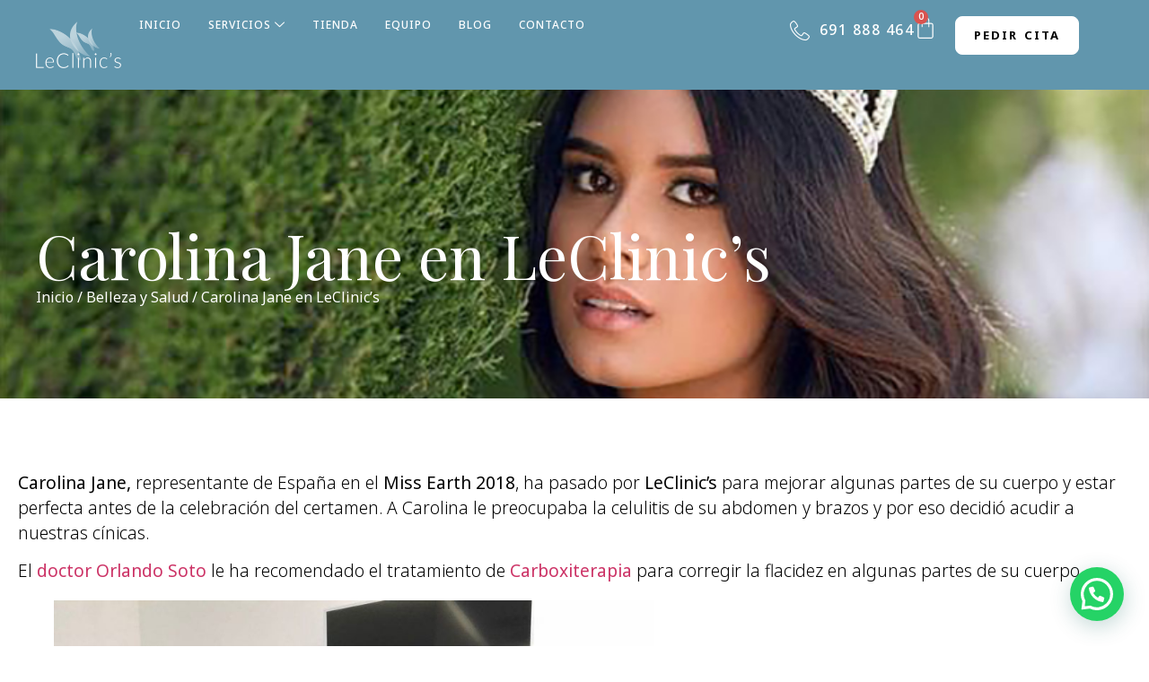

--- FILE ---
content_type: text/html; charset=UTF-8
request_url: https://leclinics.es/carolina-jane-en-leclinics/
body_size: 31197
content:
<!doctype html>
<html lang="es">
<head>
	<meta charset="UTF-8">
	<meta name="viewport" content="width=device-width, initial-scale=1">
	<link rel="profile" href="https://gmpg.org/xfn/11">
	<meta name='robots' content='index, follow, max-image-preview:large, max-snippet:-1, max-video-preview:-1' />
<script id="cookie-law-info-gcm-var-js">
var _ckyGcm = {"status":true,"default_settings":[{"analytics":"denied","advertisement":"denied","functional":"denied","necessary":"granted","ad_user_data":"denied","ad_personalization":"denied","regions":"All"}],"wait_for_update":500,"url_passthrough":false,"ads_data_redaction":false}</script>
<script id="cookie-law-info-gcm-js" type="text/javascript" src="https://leclinics.es/wp-content/plugins/cookie-law-info/lite/frontend/js/gcm.min.js"></script> <script id="cookieyes" type="text/javascript" src="https://cdn-cookieyes.com/client_data/2edd71d8d204f123e526a7c2b79f7dbd/script.js"></script>
	<!-- This site is optimized with the Yoast SEO Premium plugin v23.7 (Yoast SEO v26.5) - https://yoast.com/wordpress/plugins/seo/ -->
	<title>Carolina Jane en LeClinic&#039;s - LeClinics</title>
	<meta name="description" content="Carolina Jane en LeClinic&#039;s. Tratamientos estéticos en Madrid. El tratamiento de Carboxiterapia está indicado para eliminar la celulitis" />
	<link rel="canonical" href="https://leclinics.es/carolina-jane-en-leclinics/" />
	<meta property="og:locale" content="es_ES" />
	<meta property="og:type" content="article" />
	<meta property="og:title" content="Carolina Jane en LeClinic&#039;s" />
	<meta property="og:description" content="Carolina Jane en LeClinic&#039;s. Tratamientos estéticos en Madrid. El tratamiento de Carboxiterapia está indicado para eliminar la celulitis" />
	<meta property="og:url" content="https://leclinics.es/carolina-jane-en-leclinics/" />
	<meta property="og:site_name" content="LeClinics" />
	<meta property="article:published_time" content="2023-03-07T17:10:33+00:00" />
	<meta property="og:image" content="https://leclinics.es/wp-content/uploads/2023/03/36632960_238491543424699_5723824506456244224_n.jpg" />
	<meta property="og:image:width" content="800" />
	<meta property="og:image:height" content="450" />
	<meta property="og:image:type" content="image/jpeg" />
	<meta name="author" content="administrador" />
	<meta name="twitter:card" content="summary_large_image" />
	<meta name="twitter:label1" content="Escrito por" />
	<meta name="twitter:data1" content="administrador" />
	<meta name="twitter:label2" content="Tiempo de lectura" />
	<meta name="twitter:data2" content="2 minutos" />
	<script type="application/ld+json" class="yoast-schema-graph">{"@context":"https://schema.org","@graph":[{"@type":"Article","@id":"https://leclinics.es/carolina-jane-en-leclinics/#article","isPartOf":{"@id":"https://leclinics.es/carolina-jane-en-leclinics/"},"author":{"name":"administrador","@id":"https://leclinics.es/#/schema/person/11c81ea68c4045e7957298036fdb855c"},"headline":"Carolina Jane en LeClinic&#8217;s","datePublished":"2023-03-07T17:10:33+00:00","mainEntityOfPage":{"@id":"https://leclinics.es/carolina-jane-en-leclinics/"},"wordCount":282,"commentCount":0,"publisher":{"@id":"https://leclinics.es/#organization"},"image":{"@id":"https://leclinics.es/carolina-jane-en-leclinics/#primaryimage"},"thumbnailUrl":"https://leclinics.es/wp-content/uploads/2023/03/36632960_238491543424699_5723824506456244224_n.jpg","keywords":["dolor de espalda","salud y bienestar"],"articleSection":["Belleza y Salud","Celebrities","Cirugía Plástica Corporal","Clínicas","Eliminar grasa localizada","Estética Integral","Estética Integral Avanzada - Corporal","Medicina Estética","Medicina Estética Corporal","Salud y Bienestar"],"inLanguage":"es","potentialAction":[{"@type":"CommentAction","name":"Comment","target":["https://leclinics.es/carolina-jane-en-leclinics/#respond"]}]},{"@type":"WebPage","@id":"https://leclinics.es/carolina-jane-en-leclinics/","url":"https://leclinics.es/carolina-jane-en-leclinics/","name":"Carolina Jane en LeClinic's - LeClinics","isPartOf":{"@id":"https://leclinics.es/#website"},"primaryImageOfPage":{"@id":"https://leclinics.es/carolina-jane-en-leclinics/#primaryimage"},"image":{"@id":"https://leclinics.es/carolina-jane-en-leclinics/#primaryimage"},"thumbnailUrl":"https://leclinics.es/wp-content/uploads/2023/03/36632960_238491543424699_5723824506456244224_n.jpg","datePublished":"2023-03-07T17:10:33+00:00","description":"Carolina Jane en LeClinic's. Tratamientos estéticos en Madrid. El tratamiento de Carboxiterapia está indicado para eliminar la celulitis","breadcrumb":{"@id":"https://leclinics.es/carolina-jane-en-leclinics/#breadcrumb"},"inLanguage":"es","potentialAction":[{"@type":"ReadAction","target":["https://leclinics.es/carolina-jane-en-leclinics/"]}]},{"@type":"ImageObject","inLanguage":"es","@id":"https://leclinics.es/carolina-jane-en-leclinics/#primaryimage","url":"https://leclinics.es/wp-content/uploads/2023/03/36632960_238491543424699_5723824506456244224_n.jpg","contentUrl":"https://leclinics.es/wp-content/uploads/2023/03/36632960_238491543424699_5723824506456244224_n.jpg","width":800,"height":450,"caption":"tratamientos esteticos de carolina jane"},{"@type":"BreadcrumbList","@id":"https://leclinics.es/carolina-jane-en-leclinics/#breadcrumb","itemListElement":[{"@type":"ListItem","position":1,"name":"Portada","item":"https://leclinics.es/"},{"@type":"ListItem","position":2,"name":"Carolina Jane en LeClinic&#8217;s"}]},{"@type":"WebSite","@id":"https://leclinics.es/#website","url":"https://leclinics.es/","name":"LeClinics","description":"Medicina Estética y Cirugía Plástica","publisher":{"@id":"https://leclinics.es/#organization"},"potentialAction":[{"@type":"SearchAction","target":{"@type":"EntryPoint","urlTemplate":"https://leclinics.es/?s={search_term_string}"},"query-input":{"@type":"PropertyValueSpecification","valueRequired":true,"valueName":"search_term_string"}}],"inLanguage":"es"},{"@type":"Organization","@id":"https://leclinics.es/#organization","name":"LeClinics","url":"https://leclinics.es/","logo":{"@type":"ImageObject","inLanguage":"es","@id":"https://leclinics.es/#/schema/logo/image/","url":"https://leclinics.es/wp-content/uploads/2025/11/logo-leclinics.png","contentUrl":"https://leclinics.es/wp-content/uploads/2025/11/logo-leclinics.png","width":962,"height":672,"caption":"LeClinics"},"image":{"@id":"https://leclinics.es/#/schema/logo/image/"}},{"@type":"Person","@id":"https://leclinics.es/#/schema/person/11c81ea68c4045e7957298036fdb855c","name":"administrador","image":{"@type":"ImageObject","inLanguage":"es","@id":"https://leclinics.es/#/schema/person/image/","url":"https://secure.gravatar.com/avatar/6bd140ed10dab374f4ce269b2f5debe2f4939db41ec8609aaacfc88e5b9156c8?s=96&d=mm&r=g","contentUrl":"https://secure.gravatar.com/avatar/6bd140ed10dab374f4ce269b2f5debe2f4939db41ec8609aaacfc88e5b9156c8?s=96&d=mm&r=g","caption":"administrador"},"sameAs":["https://leclinics.es"],"url":"https://leclinics.es/author/administrador/"}]}</script>
	<!-- / Yoast SEO Premium plugin. -->


<link rel='dns-prefetch' href='//www.googletagmanager.com' />
<link rel="alternate" type="application/rss+xml" title="LeClinics &raquo; Feed" href="https://leclinics.es/feed/" />
<link rel="alternate" type="application/rss+xml" title="LeClinics &raquo; Feed de los comentarios" href="https://leclinics.es/comments/feed/" />
<link rel="alternate" type="application/rss+xml" title="LeClinics &raquo; Comentario Carolina Jane en LeClinic&#8217;s del feed" href="https://leclinics.es/carolina-jane-en-leclinics/feed/" />
<link rel="alternate" title="oEmbed (JSON)" type="application/json+oembed" href="https://leclinics.es/wp-json/oembed/1.0/embed?url=https%3A%2F%2Fleclinics.es%2Fcarolina-jane-en-leclinics%2F" />
<link rel="alternate" title="oEmbed (XML)" type="text/xml+oembed" href="https://leclinics.es/wp-json/oembed/1.0/embed?url=https%3A%2F%2Fleclinics.es%2Fcarolina-jane-en-leclinics%2F&#038;format=xml" />
    <!-- Google tag (gtag.js) -->
    <script async src="https://www.googletagmanager.com/gtag/js?id=AW-10983012555"></script>
    <script>
      window.dataLayer = window.dataLayer || [];
      function gtag(){dataLayer.push(arguments);}
      gtag('js', new Date());
      gtag('config', 'AW-10983012555');
    </script>

    <!-- Meta Pixel Code -->
    <script>
    !function(f,b,e,v,n,t,s)
    {if(f.fbq)return;n=f.fbq=function(){n.callMethod?
    n.callMethod.apply(n,arguments):n.queue.push(arguments)};
    if(!f._fbq)f._fbq=n;n.push=n;n.loaded=!0;n.version='2.0';
    n.queue=[];t=b.createElement(e);t.async=!0;
    t.src=v;s=b.getElementsByTagName(e)[0];
    s.parentNode.insertBefore(t,s)}(window, document,'script',
    'https://connect.facebook.net/en_US/fbevents.js');
    fbq('init', '1518810252760640');
    fbq('track', 'PageView');
    </script>
    <noscript><img height="1" width="1" style="display:none"
    src="https://www.facebook.com/tr?id=1518810252760640&ev=PageView&noscript=1"
    /></noscript>
    <!-- End Meta Pixel Code -->

    <!-- Conversion clic TELÉFONO -->
    <script>
    function gtag_report_conversion_phone(url) {
      var callback = function () {
        if (typeof(url) != 'undefined') {
          window.location = url;
        }
      };
      gtag('event', 'conversion', {
          'send_to': 'AW-10983012555/ZVuICITk8e0YEMvxjfUo',
          'event_callback': callback
      });
      return false;
    }
    </script>

    <!-- Conversion clic WHATSAPP -->
    <script>
    function gtag_report_conversion_whatsapp(url) {
      var callback = function () {
        if (typeof(url) != 'undefined') {
          window.location = url;
        }
      };
      gtag('event', 'conversion', {
          'send_to': 'AW-10983012555/4o-ECIfk8e0YEMvxjfUo',
          'event_callback': callback
      });
      return false;
    }
    </script>
    <style id='wp-img-auto-sizes-contain-inline-css'>
img:is([sizes=auto i],[sizes^="auto," i]){contain-intrinsic-size:3000px 1500px}
/*# sourceURL=wp-img-auto-sizes-contain-inline-css */
</style>

<link rel='stylesheet' id='wdp_cart-summary-css' href='https://leclinics.es/wp-content/plugins/advanced-dynamic-pricing-for-woocommerce/BaseVersion/assets/css/cart-summary.css?ver=4.10.5' media='all' />
<link rel='stylesheet' id='hfe-widgets-style-css' href='https://leclinics.es/wp-content/plugins/header-footer-elementor/inc/widgets-css/frontend.css?ver=2.7.0' media='all' />
<link rel='stylesheet' id='hfe-woo-product-grid-css' href='https://leclinics.es/wp-content/plugins/header-footer-elementor/inc/widgets-css/woo-products.css?ver=2.7.0' media='all' />
<style id='wp-emoji-styles-inline-css'>

	img.wp-smiley, img.emoji {
		display: inline !important;
		border: none !important;
		box-shadow: none !important;
		height: 1em !important;
		width: 1em !important;
		margin: 0 0.07em !important;
		vertical-align: -0.1em !important;
		background: none !important;
		padding: 0 !important;
	}
/*# sourceURL=wp-emoji-styles-inline-css */
</style>
<link rel='stylesheet' id='wp-block-library-css' href='https://leclinics.es/wp-includes/css/dist/block-library/style.min.css?ver=6.9' media='all' />
<style id='joinchat-button-style-inline-css'>
.wp-block-joinchat-button{border:none!important;text-align:center}.wp-block-joinchat-button figure{display:table;margin:0 auto;padding:0}.wp-block-joinchat-button figcaption{font:normal normal 400 .6em/2em var(--wp--preset--font-family--system-font,sans-serif);margin:0;padding:0}.wp-block-joinchat-button .joinchat-button__qr{background-color:#fff;border:6px solid #25d366;border-radius:30px;box-sizing:content-box;display:block;height:200px;margin:auto;overflow:hidden;padding:10px;width:200px}.wp-block-joinchat-button .joinchat-button__qr canvas,.wp-block-joinchat-button .joinchat-button__qr img{display:block;margin:auto}.wp-block-joinchat-button .joinchat-button__link{align-items:center;background-color:#25d366;border:6px solid #25d366;border-radius:30px;display:inline-flex;flex-flow:row nowrap;justify-content:center;line-height:1.25em;margin:0 auto;text-decoration:none}.wp-block-joinchat-button .joinchat-button__link:before{background:transparent var(--joinchat-ico) no-repeat center;background-size:100%;content:"";display:block;height:1.5em;margin:-.75em .75em -.75em 0;width:1.5em}.wp-block-joinchat-button figure+.joinchat-button__link{margin-top:10px}@media (orientation:landscape)and (min-height:481px),(orientation:portrait)and (min-width:481px){.wp-block-joinchat-button.joinchat-button--qr-only figure+.joinchat-button__link{display:none}}@media (max-width:480px),(orientation:landscape)and (max-height:480px){.wp-block-joinchat-button figure{display:none}}

/*# sourceURL=https://leclinics.es/wp-content/plugins/creame-whatsapp-me/gutenberg/build/style-index.css */
</style>
<style id='global-styles-inline-css'>
:root{--wp--preset--aspect-ratio--square: 1;--wp--preset--aspect-ratio--4-3: 4/3;--wp--preset--aspect-ratio--3-4: 3/4;--wp--preset--aspect-ratio--3-2: 3/2;--wp--preset--aspect-ratio--2-3: 2/3;--wp--preset--aspect-ratio--16-9: 16/9;--wp--preset--aspect-ratio--9-16: 9/16;--wp--preset--color--black: #000000;--wp--preset--color--cyan-bluish-gray: #abb8c3;--wp--preset--color--white: #ffffff;--wp--preset--color--pale-pink: #f78da7;--wp--preset--color--vivid-red: #cf2e2e;--wp--preset--color--luminous-vivid-orange: #ff6900;--wp--preset--color--luminous-vivid-amber: #fcb900;--wp--preset--color--light-green-cyan: #7bdcb5;--wp--preset--color--vivid-green-cyan: #00d084;--wp--preset--color--pale-cyan-blue: #8ed1fc;--wp--preset--color--vivid-cyan-blue: #0693e3;--wp--preset--color--vivid-purple: #9b51e0;--wp--preset--gradient--vivid-cyan-blue-to-vivid-purple: linear-gradient(135deg,rgb(6,147,227) 0%,rgb(155,81,224) 100%);--wp--preset--gradient--light-green-cyan-to-vivid-green-cyan: linear-gradient(135deg,rgb(122,220,180) 0%,rgb(0,208,130) 100%);--wp--preset--gradient--luminous-vivid-amber-to-luminous-vivid-orange: linear-gradient(135deg,rgb(252,185,0) 0%,rgb(255,105,0) 100%);--wp--preset--gradient--luminous-vivid-orange-to-vivid-red: linear-gradient(135deg,rgb(255,105,0) 0%,rgb(207,46,46) 100%);--wp--preset--gradient--very-light-gray-to-cyan-bluish-gray: linear-gradient(135deg,rgb(238,238,238) 0%,rgb(169,184,195) 100%);--wp--preset--gradient--cool-to-warm-spectrum: linear-gradient(135deg,rgb(74,234,220) 0%,rgb(151,120,209) 20%,rgb(207,42,186) 40%,rgb(238,44,130) 60%,rgb(251,105,98) 80%,rgb(254,248,76) 100%);--wp--preset--gradient--blush-light-purple: linear-gradient(135deg,rgb(255,206,236) 0%,rgb(152,150,240) 100%);--wp--preset--gradient--blush-bordeaux: linear-gradient(135deg,rgb(254,205,165) 0%,rgb(254,45,45) 50%,rgb(107,0,62) 100%);--wp--preset--gradient--luminous-dusk: linear-gradient(135deg,rgb(255,203,112) 0%,rgb(199,81,192) 50%,rgb(65,88,208) 100%);--wp--preset--gradient--pale-ocean: linear-gradient(135deg,rgb(255,245,203) 0%,rgb(182,227,212) 50%,rgb(51,167,181) 100%);--wp--preset--gradient--electric-grass: linear-gradient(135deg,rgb(202,248,128) 0%,rgb(113,206,126) 100%);--wp--preset--gradient--midnight: linear-gradient(135deg,rgb(2,3,129) 0%,rgb(40,116,252) 100%);--wp--preset--font-size--small: 13px;--wp--preset--font-size--medium: 20px;--wp--preset--font-size--large: 36px;--wp--preset--font-size--x-large: 42px;--wp--preset--spacing--20: 0.44rem;--wp--preset--spacing--30: 0.67rem;--wp--preset--spacing--40: 1rem;--wp--preset--spacing--50: 1.5rem;--wp--preset--spacing--60: 2.25rem;--wp--preset--spacing--70: 3.38rem;--wp--preset--spacing--80: 5.06rem;--wp--preset--shadow--natural: 6px 6px 9px rgba(0, 0, 0, 0.2);--wp--preset--shadow--deep: 12px 12px 50px rgba(0, 0, 0, 0.4);--wp--preset--shadow--sharp: 6px 6px 0px rgba(0, 0, 0, 0.2);--wp--preset--shadow--outlined: 6px 6px 0px -3px rgb(255, 255, 255), 6px 6px rgb(0, 0, 0);--wp--preset--shadow--crisp: 6px 6px 0px rgb(0, 0, 0);}:root { --wp--style--global--content-size: 800px;--wp--style--global--wide-size: 1200px; }:where(body) { margin: 0; }.wp-site-blocks > .alignleft { float: left; margin-right: 2em; }.wp-site-blocks > .alignright { float: right; margin-left: 2em; }.wp-site-blocks > .aligncenter { justify-content: center; margin-left: auto; margin-right: auto; }:where(.wp-site-blocks) > * { margin-block-start: 24px; margin-block-end: 0; }:where(.wp-site-blocks) > :first-child { margin-block-start: 0; }:where(.wp-site-blocks) > :last-child { margin-block-end: 0; }:root { --wp--style--block-gap: 24px; }:root :where(.is-layout-flow) > :first-child{margin-block-start: 0;}:root :where(.is-layout-flow) > :last-child{margin-block-end: 0;}:root :where(.is-layout-flow) > *{margin-block-start: 24px;margin-block-end: 0;}:root :where(.is-layout-constrained) > :first-child{margin-block-start: 0;}:root :where(.is-layout-constrained) > :last-child{margin-block-end: 0;}:root :where(.is-layout-constrained) > *{margin-block-start: 24px;margin-block-end: 0;}:root :where(.is-layout-flex){gap: 24px;}:root :where(.is-layout-grid){gap: 24px;}.is-layout-flow > .alignleft{float: left;margin-inline-start: 0;margin-inline-end: 2em;}.is-layout-flow > .alignright{float: right;margin-inline-start: 2em;margin-inline-end: 0;}.is-layout-flow > .aligncenter{margin-left: auto !important;margin-right: auto !important;}.is-layout-constrained > .alignleft{float: left;margin-inline-start: 0;margin-inline-end: 2em;}.is-layout-constrained > .alignright{float: right;margin-inline-start: 2em;margin-inline-end: 0;}.is-layout-constrained > .aligncenter{margin-left: auto !important;margin-right: auto !important;}.is-layout-constrained > :where(:not(.alignleft):not(.alignright):not(.alignfull)){max-width: var(--wp--style--global--content-size);margin-left: auto !important;margin-right: auto !important;}.is-layout-constrained > .alignwide{max-width: var(--wp--style--global--wide-size);}body .is-layout-flex{display: flex;}.is-layout-flex{flex-wrap: wrap;align-items: center;}.is-layout-flex > :is(*, div){margin: 0;}body .is-layout-grid{display: grid;}.is-layout-grid > :is(*, div){margin: 0;}body{padding-top: 0px;padding-right: 0px;padding-bottom: 0px;padding-left: 0px;}a:where(:not(.wp-element-button)){text-decoration: underline;}:root :where(.wp-element-button, .wp-block-button__link){background-color: #32373c;border-width: 0;color: #fff;font-family: inherit;font-size: inherit;font-style: inherit;font-weight: inherit;letter-spacing: inherit;line-height: inherit;padding-top: calc(0.667em + 2px);padding-right: calc(1.333em + 2px);padding-bottom: calc(0.667em + 2px);padding-left: calc(1.333em + 2px);text-decoration: none;text-transform: inherit;}.has-black-color{color: var(--wp--preset--color--black) !important;}.has-cyan-bluish-gray-color{color: var(--wp--preset--color--cyan-bluish-gray) !important;}.has-white-color{color: var(--wp--preset--color--white) !important;}.has-pale-pink-color{color: var(--wp--preset--color--pale-pink) !important;}.has-vivid-red-color{color: var(--wp--preset--color--vivid-red) !important;}.has-luminous-vivid-orange-color{color: var(--wp--preset--color--luminous-vivid-orange) !important;}.has-luminous-vivid-amber-color{color: var(--wp--preset--color--luminous-vivid-amber) !important;}.has-light-green-cyan-color{color: var(--wp--preset--color--light-green-cyan) !important;}.has-vivid-green-cyan-color{color: var(--wp--preset--color--vivid-green-cyan) !important;}.has-pale-cyan-blue-color{color: var(--wp--preset--color--pale-cyan-blue) !important;}.has-vivid-cyan-blue-color{color: var(--wp--preset--color--vivid-cyan-blue) !important;}.has-vivid-purple-color{color: var(--wp--preset--color--vivid-purple) !important;}.has-black-background-color{background-color: var(--wp--preset--color--black) !important;}.has-cyan-bluish-gray-background-color{background-color: var(--wp--preset--color--cyan-bluish-gray) !important;}.has-white-background-color{background-color: var(--wp--preset--color--white) !important;}.has-pale-pink-background-color{background-color: var(--wp--preset--color--pale-pink) !important;}.has-vivid-red-background-color{background-color: var(--wp--preset--color--vivid-red) !important;}.has-luminous-vivid-orange-background-color{background-color: var(--wp--preset--color--luminous-vivid-orange) !important;}.has-luminous-vivid-amber-background-color{background-color: var(--wp--preset--color--luminous-vivid-amber) !important;}.has-light-green-cyan-background-color{background-color: var(--wp--preset--color--light-green-cyan) !important;}.has-vivid-green-cyan-background-color{background-color: var(--wp--preset--color--vivid-green-cyan) !important;}.has-pale-cyan-blue-background-color{background-color: var(--wp--preset--color--pale-cyan-blue) !important;}.has-vivid-cyan-blue-background-color{background-color: var(--wp--preset--color--vivid-cyan-blue) !important;}.has-vivid-purple-background-color{background-color: var(--wp--preset--color--vivid-purple) !important;}.has-black-border-color{border-color: var(--wp--preset--color--black) !important;}.has-cyan-bluish-gray-border-color{border-color: var(--wp--preset--color--cyan-bluish-gray) !important;}.has-white-border-color{border-color: var(--wp--preset--color--white) !important;}.has-pale-pink-border-color{border-color: var(--wp--preset--color--pale-pink) !important;}.has-vivid-red-border-color{border-color: var(--wp--preset--color--vivid-red) !important;}.has-luminous-vivid-orange-border-color{border-color: var(--wp--preset--color--luminous-vivid-orange) !important;}.has-luminous-vivid-amber-border-color{border-color: var(--wp--preset--color--luminous-vivid-amber) !important;}.has-light-green-cyan-border-color{border-color: var(--wp--preset--color--light-green-cyan) !important;}.has-vivid-green-cyan-border-color{border-color: var(--wp--preset--color--vivid-green-cyan) !important;}.has-pale-cyan-blue-border-color{border-color: var(--wp--preset--color--pale-cyan-blue) !important;}.has-vivid-cyan-blue-border-color{border-color: var(--wp--preset--color--vivid-cyan-blue) !important;}.has-vivid-purple-border-color{border-color: var(--wp--preset--color--vivid-purple) !important;}.has-vivid-cyan-blue-to-vivid-purple-gradient-background{background: var(--wp--preset--gradient--vivid-cyan-blue-to-vivid-purple) !important;}.has-light-green-cyan-to-vivid-green-cyan-gradient-background{background: var(--wp--preset--gradient--light-green-cyan-to-vivid-green-cyan) !important;}.has-luminous-vivid-amber-to-luminous-vivid-orange-gradient-background{background: var(--wp--preset--gradient--luminous-vivid-amber-to-luminous-vivid-orange) !important;}.has-luminous-vivid-orange-to-vivid-red-gradient-background{background: var(--wp--preset--gradient--luminous-vivid-orange-to-vivid-red) !important;}.has-very-light-gray-to-cyan-bluish-gray-gradient-background{background: var(--wp--preset--gradient--very-light-gray-to-cyan-bluish-gray) !important;}.has-cool-to-warm-spectrum-gradient-background{background: var(--wp--preset--gradient--cool-to-warm-spectrum) !important;}.has-blush-light-purple-gradient-background{background: var(--wp--preset--gradient--blush-light-purple) !important;}.has-blush-bordeaux-gradient-background{background: var(--wp--preset--gradient--blush-bordeaux) !important;}.has-luminous-dusk-gradient-background{background: var(--wp--preset--gradient--luminous-dusk) !important;}.has-pale-ocean-gradient-background{background: var(--wp--preset--gradient--pale-ocean) !important;}.has-electric-grass-gradient-background{background: var(--wp--preset--gradient--electric-grass) !important;}.has-midnight-gradient-background{background: var(--wp--preset--gradient--midnight) !important;}.has-small-font-size{font-size: var(--wp--preset--font-size--small) !important;}.has-medium-font-size{font-size: var(--wp--preset--font-size--medium) !important;}.has-large-font-size{font-size: var(--wp--preset--font-size--large) !important;}.has-x-large-font-size{font-size: var(--wp--preset--font-size--x-large) !important;}
:root :where(.wp-block-pullquote){font-size: 1.5em;line-height: 1.6;}
/*# sourceURL=global-styles-inline-css */
</style>
<link rel='stylesheet' id='woocommerce-layout-css' href='https://leclinics.es/wp-content/plugins/woocommerce/assets/css/woocommerce-layout.css?ver=10.3.7' media='all' />
<link rel='stylesheet' id='woocommerce-smallscreen-css' href='https://leclinics.es/wp-content/plugins/woocommerce/assets/css/woocommerce-smallscreen.css?ver=10.3.7' media='only screen and (max-width: 768px)' />
<link rel='stylesheet' id='woocommerce-general-css' href='https://leclinics.es/wp-content/plugins/woocommerce/assets/css/woocommerce.css?ver=10.3.7' media='all' />
<style id='woocommerce-inline-inline-css'>
.woocommerce form .form-row .required { visibility: visible; }
/*# sourceURL=woocommerce-inline-inline-css */
</style>
<link rel='stylesheet' id='hfe-style-css' href='https://leclinics.es/wp-content/plugins/header-footer-elementor/assets/css/header-footer-elementor.css?ver=2.7.0' media='all' />
<link rel='stylesheet' id='elementor-frontend-css' href='https://leclinics.es/wp-content/uploads/elementor/css/custom-frontend.min.css?ver=1768985859' media='all' />
<style id='elementor-frontend-inline-css'>
.elementor-4619 .elementor-element.elementor-element-24fc3b7:not(.elementor-motion-effects-element-type-background), .elementor-4619 .elementor-element.elementor-element-24fc3b7 > .elementor-motion-effects-container > .elementor-motion-effects-layer{background-image:url("https://leclinics.es/wp-content/uploads/2023/03/36632960_238491543424699_5723824506456244224_n.jpg");}
/*# sourceURL=elementor-frontend-inline-css */
</style>
<link rel='stylesheet' id='elementor-post-1812-css' href='https://leclinics.es/wp-content/uploads/elementor/css/post-1812.css?ver=1768985859' media='all' />
<link rel='stylesheet' id='brands-styles-css' href='https://leclinics.es/wp-content/plugins/woocommerce/assets/css/brands.css?ver=10.3.7' media='all' />
<link rel='stylesheet' id='hello-elementor-css' href='https://leclinics.es/wp-content/themes/hello-elementor/assets/css/reset.css?ver=3.4.5' media='all' />
<link rel='stylesheet' id='hello-elementor-theme-style-css' href='https://leclinics.es/wp-content/themes/hello-elementor/assets/css/theme.css?ver=3.4.5' media='all' />
<link rel='stylesheet' id='hello-elementor-header-footer-css' href='https://leclinics.es/wp-content/themes/hello-elementor/assets/css/header-footer.css?ver=3.4.5' media='all' />
<link rel='stylesheet' id='widget-image-css' href='https://leclinics.es/wp-content/plugins/elementor/assets/css/widget-image.min.css?ver=3.33.4' media='all' />
<link rel='stylesheet' id='widget-nav-menu-css' href='https://leclinics.es/wp-content/uploads/elementor/css/custom-pro-widget-nav-menu.min.css?ver=1768985859' media='all' />
<link rel='stylesheet' id='widget-icon-list-css' href='https://leclinics.es/wp-content/uploads/elementor/css/custom-widget-icon-list.min.css?ver=1768985859' media='all' />
<link rel='stylesheet' id='widget-woocommerce-menu-cart-css' href='https://leclinics.es/wp-content/uploads/elementor/css/custom-pro-widget-woocommerce-menu-cart.min.css?ver=1768985859' media='all' />
<link rel='stylesheet' id='e-sticky-css' href='https://leclinics.es/wp-content/plugins/elementor-pro/assets/css/modules/sticky.min.css?ver=3.33.2' media='all' />
<link rel='stylesheet' id='e-animation-push-css' href='https://leclinics.es/wp-content/plugins/elementor/assets/lib/animations/styles/e-animation-push.min.css?ver=3.33.4' media='all' />
<link rel='stylesheet' id='widget-social-icons-css' href='https://leclinics.es/wp-content/plugins/elementor/assets/css/widget-social-icons.min.css?ver=3.33.4' media='all' />
<link rel='stylesheet' id='e-apple-webkit-css' href='https://leclinics.es/wp-content/uploads/elementor/css/custom-apple-webkit.min.css?ver=1768985859' media='all' />
<link rel='stylesheet' id='e-animation-fadeInDown-css' href='https://leclinics.es/wp-content/plugins/elementor/assets/lib/animations/styles/fadeInDown.min.css?ver=3.33.4' media='all' />
<link rel='stylesheet' id='widget-off-canvas-css' href='https://leclinics.es/wp-content/plugins/elementor-pro/assets/css/widget-off-canvas.min.css?ver=3.33.2' media='all' />
<link rel='stylesheet' id='widget-heading-css' href='https://leclinics.es/wp-content/plugins/elementor/assets/css/widget-heading.min.css?ver=3.33.4' media='all' />
<link rel='stylesheet' id='widget-share-buttons-css' href='https://leclinics.es/wp-content/plugins/elementor-pro/assets/css/widget-share-buttons.min.css?ver=3.33.2' media='all' />
<link rel='stylesheet' id='elementor-post-484-css' href='https://leclinics.es/wp-content/uploads/elementor/css/post-484.css?ver=1768985860' media='all' />
<link rel='stylesheet' id='jet-woo-builder-css' href='https://leclinics.es/wp-content/plugins/jet-woo-builder/assets/css/frontend.css?ver=2.2.3' media='all' />
<style id='jet-woo-builder-inline-css'>
@font-face {
				font-family: "WooCommerce";
				font-weight: normal;
				font-style: normal;
				src: url("https://leclinics.es/wp-content/plugins/woocommerce/assets/fonts/WooCommerce.eot");
				src: url("https://leclinics.es/wp-content/plugins/woocommerce/assets/fonts/WooCommerce.eot?#iefix") format("embedded-opentype"),
					 url("https://leclinics.es/wp-content/plugins/woocommerce/assets/fonts/WooCommerce.woff") format("woff"),
					 url("https://leclinics.es/wp-content/plugins/woocommerce/assets/fonts/WooCommerce.ttf") format("truetype"),
					 url("https://leclinics.es/wp-content/plugins/woocommerce/assets/fonts/WooCommerce.svg#WooCommerce") format("svg");
			}
/*# sourceURL=jet-woo-builder-inline-css */
</style>
<link rel='stylesheet' id='swiper-css' href='https://leclinics.es/wp-content/plugins/elementor/assets/lib/swiper/v8/css/swiper.min.css?ver=8.4.5' media='all' />
<link rel='stylesheet' id='e-swiper-css' href='https://leclinics.es/wp-content/plugins/elementor/assets/css/conditionals/e-swiper.min.css?ver=3.33.4' media='all' />
<link rel='stylesheet' id='elementor-post-426-css' href='https://leclinics.es/wp-content/uploads/elementor/css/post-426.css?ver=1768985860' media='all' />
<link rel='stylesheet' id='elementor-post-4619-css' href='https://leclinics.es/wp-content/uploads/elementor/css/post-4619.css?ver=1768987083' media='all' />
<link rel='stylesheet' id='taxopress-frontend-css-css' href='https://leclinics.es/wp-content/plugins/simple-tags/assets/frontend/css/frontend.css?ver=3.41.0' media='all' />
<link rel='stylesheet' id='wc-custom-add-to-cart-css' href='https://leclinics.es/wp-content/plugins/woo-custom-add-to-cart-button/assets/css/wc-custom-add-to-cart.min.css?ver=1.2.6' media='all' />
<link rel='stylesheet' id='hfe-elementor-icons-css' href='https://leclinics.es/wp-content/plugins/elementor/assets/lib/eicons/css/elementor-icons.min.css?ver=5.34.0' media='all' />
<link rel='stylesheet' id='hfe-icons-list-css' href='https://leclinics.es/wp-content/plugins/elementor/assets/css/widget-icon-list.min.css?ver=3.24.3' media='all' />
<link rel='stylesheet' id='hfe-social-icons-css' href='https://leclinics.es/wp-content/plugins/elementor/assets/css/widget-social-icons.min.css?ver=3.24.0' media='all' />
<link rel='stylesheet' id='hfe-social-share-icons-brands-css' href='https://leclinics.es/wp-content/plugins/elementor/assets/lib/font-awesome/css/brands.css?ver=5.15.3' media='all' />
<link rel='stylesheet' id='hfe-social-share-icons-fontawesome-css' href='https://leclinics.es/wp-content/plugins/elementor/assets/lib/font-awesome/css/fontawesome.css?ver=5.15.3' media='all' />
<link rel='stylesheet' id='hfe-nav-menu-icons-css' href='https://leclinics.es/wp-content/plugins/elementor/assets/lib/font-awesome/css/solid.css?ver=5.15.3' media='all' />
<link rel='stylesheet' id='hfe-widget-blockquote-css' href='https://leclinics.es/wp-content/plugins/elementor-pro/assets/css/widget-blockquote.min.css?ver=3.25.0' media='all' />
<link rel='stylesheet' id='hfe-mega-menu-css' href='https://leclinics.es/wp-content/plugins/elementor-pro/assets/css/widget-mega-menu.min.css?ver=3.26.2' media='all' />
<link rel='stylesheet' id='hfe-nav-menu-widget-css' href='https://leclinics.es/wp-content/plugins/elementor-pro/assets/css/widget-nav-menu.min.css?ver=3.26.0' media='all' />
<link rel='stylesheet' id='ekit-widget-styles-css' href='https://leclinics.es/wp-content/plugins/elementskit-lite/widgets/init/assets/css/widget-styles.css?ver=3.7.7' media='all' />
<link rel='stylesheet' id='ekit-responsive-css' href='https://leclinics.es/wp-content/plugins/elementskit-lite/widgets/init/assets/css/responsive.css?ver=3.7.7' media='all' />
<link rel='stylesheet' id='elementor-gf-notosans-css' href='https://fonts.googleapis.com/css?family=Noto+Sans:100,100italic,200,200italic,300,300italic,400,400italic,500,500italic,600,600italic,700,700italic,800,800italic,900,900italic&#038;display=swap' media='all' />
<link rel='stylesheet' id='elementor-gf-playfair-css' href='https://fonts.googleapis.com/css?family=Playfair:100,100italic,200,200italic,300,300italic,400,400italic,500,500italic,600,600italic,700,700italic,800,800italic,900,900italic&#038;display=swap' media='all' />
<link rel='stylesheet' id='elementor-gf-playfairdisplay-css' href='https://fonts.googleapis.com/css?family=Playfair+Display:100,100italic,200,200italic,300,300italic,400,400italic,500,500italic,600,600italic,700,700italic,800,800italic,900,900italic&#038;display=swap' media='all' />
<link rel='stylesheet' id='elementor-icons-ekiticons-css' href='https://leclinics.es/wp-content/plugins/elementskit-lite/modules/elementskit-icon-pack/assets/css/ekiticons.css?ver=3.7.7' media='all' />
<link rel='stylesheet' id='wdp_pricing-table-css' href='https://leclinics.es/wp-content/plugins/advanced-dynamic-pricing-for-woocommerce/BaseVersion/assets/css/pricing-table.css?ver=4.10.5' media='all' />
<link rel='stylesheet' id='wdp_deals-table-css' href='https://leclinics.es/wp-content/plugins/advanced-dynamic-pricing-for-woocommerce/BaseVersion/assets/css/deals-table.css?ver=4.10.5' media='all' />
<script src="https://leclinics.es/wp-includes/js/jquery/jquery.min.js?ver=3.7.1" id="jquery-core-js"></script>
<script src="https://leclinics.es/wp-includes/js/jquery/jquery-migrate.min.js?ver=3.4.1" id="jquery-migrate-js"></script>
<script id="jquery-js-after">
!function($){"use strict";$(document).ready(function(){$(this).scrollTop()>100&&$(".hfe-scroll-to-top-wrap").removeClass("hfe-scroll-to-top-hide"),$(window).scroll(function(){$(this).scrollTop()<100?$(".hfe-scroll-to-top-wrap").fadeOut(300):$(".hfe-scroll-to-top-wrap").fadeIn(300)}),$(".hfe-scroll-to-top-wrap").on("click",function(){$("html, body").animate({scrollTop:0},300);return!1})})}(jQuery);
!function($){'use strict';$(document).ready(function(){var bar=$('.hfe-reading-progress-bar');if(!bar.length)return;$(window).on('scroll',function(){var s=$(window).scrollTop(),d=$(document).height()-$(window).height(),p=d? s/d*100:0;bar.css('width',p+'%')});});}(jQuery);
//# sourceURL=jquery-js-after
</script>
<script src="https://leclinics.es/wp-content/plugins/woocommerce/assets/js/jquery-blockui/jquery.blockUI.min.js?ver=2.7.0-wc.10.3.7" id="wc-jquery-blockui-js" data-wp-strategy="defer"></script>
<script id="wc-add-to-cart-js-extra">
var wc_add_to_cart_params = {"ajax_url":"/wp-admin/admin-ajax.php","wc_ajax_url":"/?wc-ajax=%%endpoint%%","i18n_view_cart":"Ver carrito","cart_url":"https://leclinics.es/cart/","is_cart":"","cart_redirect_after_add":"yes"};
//# sourceURL=wc-add-to-cart-js-extra
</script>
<script src="https://leclinics.es/wp-content/plugins/woocommerce/assets/js/frontend/add-to-cart.min.js?ver=10.3.7" id="wc-add-to-cart-js" defer data-wp-strategy="defer"></script>
<script src="https://leclinics.es/wp-content/plugins/woocommerce/assets/js/js-cookie/js.cookie.min.js?ver=2.1.4-wc.10.3.7" id="wc-js-cookie-js" data-wp-strategy="defer"></script>
<script src="https://leclinics.es/wp-content/plugins/simple-tags/assets/frontend/js/frontend.js?ver=3.41.0" id="taxopress-frontend-js-js"></script>

<!-- Fragmento de código de la etiqueta de Google (gtag.js) añadida por Site Kit -->
<!-- Fragmento de código de Google Analytics añadido por Site Kit -->
<script src="https://www.googletagmanager.com/gtag/js?id=GT-KT4ZKZZP" id="google_gtagjs-js" async></script>
<script id="google_gtagjs-js-after">
window.dataLayer = window.dataLayer || [];function gtag(){dataLayer.push(arguments);}
gtag("set","linker",{"domains":["leclinics.es"]});
gtag("js", new Date());
gtag("set", "developer_id.dZTNiMT", true);
gtag("config", "GT-KT4ZKZZP");
 window._googlesitekit = window._googlesitekit || {}; window._googlesitekit.throttledEvents = []; window._googlesitekit.gtagEvent = (name, data) => { var key = JSON.stringify( { name, data } ); if ( !! window._googlesitekit.throttledEvents[ key ] ) { return; } window._googlesitekit.throttledEvents[ key ] = true; setTimeout( () => { delete window._googlesitekit.throttledEvents[ key ]; }, 5 ); gtag( "event", name, { ...data, event_source: "site-kit" } ); }; 
//# sourceURL=google_gtagjs-js-after
</script>
<link rel="https://api.w.org/" href="https://leclinics.es/wp-json/" /><link rel="alternate" title="JSON" type="application/json" href="https://leclinics.es/wp-json/wp/v2/posts/16305" /><link rel="EditURI" type="application/rsd+xml" title="RSD" href="https://leclinics.es/xmlrpc.php?rsd" />
<meta name="generator" content="WordPress 6.9" />
<meta name="generator" content="WooCommerce 10.3.7" />
<link rel='shortlink' href='https://leclinics.es/?p=16305' />
<!-- start Simple Custom CSS and JS -->
<script>
 
</script>
<!-- end Simple Custom CSS and JS -->
<!-- start Simple Custom CSS and JS -->
<style>
a.button.product_type_simple.add_to_cart_button.ajax_add_to_cart {
    border-radius: 10px;
}
.elementor-nav-menu .sub-arrow .e-font-icon-svg {
    height: .85em;
    width: .85em
}</style>
<!-- end Simple Custom CSS and JS -->
<meta name="generator" content="Site Kit by Google 1.167.0" /><meta name="ti-site-data" content="[base64]" />	<noscript><style>.woocommerce-product-gallery{ opacity: 1 !important; }</style></noscript>
	<meta name="generator" content="Elementor 3.33.4; features: e_font_icon_svg, additional_custom_breakpoints; settings: css_print_method-external, google_font-enabled, font_display-swap">
<style type="text/css">a.st_tag, a.internal_tag, .st_tag, .internal_tag { text-decoration: underline !important; }</style>        <style type="text/css">
            .wdp_bulk_table_content .wdp_pricing_table_caption { color: #6d6d6d ! important} .wdp_bulk_table_content table thead td { color: #6d6d6d ! important} .wdp_bulk_table_content table thead td { background-color: #efefef ! important} .wdp_bulk_table_content table thead td { higlight_background_color-color: #efefef ! important} .wdp_bulk_table_content table thead td { higlight_text_color: #6d6d6d ! important} .wdp_bulk_table_content table tbody td { color: #6d6d6d ! important} .wdp_bulk_table_content table tbody td { background-color: #ffffff ! important} .wdp_bulk_table_content .wdp_pricing_table_footer { color: #6d6d6d ! important}        </style>
        			<style>
				.e-con.e-parent:nth-of-type(n+4):not(.e-lazyloaded):not(.e-no-lazyload),
				.e-con.e-parent:nth-of-type(n+4):not(.e-lazyloaded):not(.e-no-lazyload) * {
					background-image: none !important;
				}
				@media screen and (max-height: 1024px) {
					.e-con.e-parent:nth-of-type(n+3):not(.e-lazyloaded):not(.e-no-lazyload),
					.e-con.e-parent:nth-of-type(n+3):not(.e-lazyloaded):not(.e-no-lazyload) * {
						background-image: none !important;
					}
				}
				@media screen and (max-height: 640px) {
					.e-con.e-parent:nth-of-type(n+2):not(.e-lazyloaded):not(.e-no-lazyload),
					.e-con.e-parent:nth-of-type(n+2):not(.e-lazyloaded):not(.e-no-lazyload) * {
						background-image: none !important;
					}
				}
			</style>
			<link rel="icon" href="https://leclinics.es/wp-content/uploads/2025/11/favicon-leclinics-100x100.jpg" sizes="32x32" />
<link rel="icon" href="https://leclinics.es/wp-content/uploads/2025/11/favicon-leclinics-300x300.jpg" sizes="192x192" />
<link rel="apple-touch-icon" href="https://leclinics.es/wp-content/uploads/2025/11/favicon-leclinics-300x300.jpg" />
<meta name="msapplication-TileImage" content="https://leclinics.es/wp-content/uploads/2025/11/favicon-leclinics-300x300.jpg" />
		<style id="wp-custom-css">
			.woocommerce-notices-wrapper {
	display:none;
}

.elementor-element.elementor-element-11c5533.e-con-full.e-flex.e-con.e-child {
    border: none;
}
.elementor-element.elementor-element-e0640df.e-con-full.e-flex.e-con.e-child {
    border: none;
}
.elementor-element.elementor-element-9de092d.e-con-full.e-flex.e-con.e-child {
    border: none;
}
.woocommerce .woocommerce-Price-amount .amount {

    text-decoration: none;
}
.woocommerce div.product form.cart .variations {
    background-color: rgb(255 255 255);
    font-family: 'Noto Sans';
}

.woocommerce div.product form.cart .variations a {
    color:var( --e-global-color-dc2b8ea )
}
.elementor-menu-cart__toggle .e-toggle-cart-custom-icon, .elementor-menu-cart__toggle .elementor-button-icon {
	font-size: 26px
}
.elementor-widget .elementor-icon-list-icon i {
    font-size: 22px;
    margin-top: 5px;
}
.elementor-nav-menu .sub-arrow {
    align-items: center;
    display: flex;
    line-height: 0.5;
    margin-block-end:-10px;
		margin-block-start:-10px;
		padding: 2px 4px;
    padding-inline-end:0;
    font-size: 11px;
}

/*Checkout */

.elementor-11 .elementor-element.elementor-element-2861b06 #customer_details .input-text, .elementor-11 .elementor-element.elementor-element-2861b06 #customer_details .form-row textarea, .elementor-11 .elementor-element.elementor-element-2861b06 #customer_details .form-row select, .elementor-11 .elementor-element.elementor-element-2861b06 .e-woocommerce-login-anchor .input-text, .elementor-11 .elementor-element.elementor-element-2861b06 #coupon_code, .elementor-11 .elementor-element.elementor-element-2861b06 ::placeholder, .elementor-11 .elementor-element.elementor-element-2861b06 .select2-container--default .select2-selection--single, .select2-results__option {
    font-family: var( --e-global-typography-text-font-family ), Sans-serif;
    font-size: 14px;
    font-weight:400;
}

.elementor-11 .elementor-element.elementor-element-2861b06 .woocommerce-checkout #payment .payment_box, .elementor-11 .elementor-element.elementor-element-2861b06 .woocommerce-privacy-policy-text p, .elementor-11 .elementor-element.elementor-element-2861b06 .e-checkout-message {
    font-family: var( --e-global-typography-text-font-family ), Sans-serif;
    font-size: 14px;
    font-weight: 400;
    color: #666;
}
.elementor-11 .elementor-element.elementor-element-2861b06 .wc_payment_method label, .elementor-11 .elementor-element.elementor-element-2861b06 #shipping_method li label {
    font-family: var( --e-global-typography-text-font-family ), Sans-serif;
    font-size: 18px;
    font-weight: 500;
}
.nogap p{
	margin-bottom:0 !important;
}

.link-down-right-arrow .elementor-button-text::after, .leclinic-product-grid .button::after {
  content: "";
  display: inline-block;
  background: url(https://leclinics.es/wp-content/uploads/2025/06/down-right-arrow.png) no-repeat center;
  width: 16px;
  height: 16px;
  background-size: contain;
  position: relative;
  margin-left: 5px;
  top: 1.5px;
}

.link-down-right-arrow:hover .elementor-button-text::after, .leclinic-product-grid .button:hover::after {
	filter: invert(58%) sepia(15%) saturate(961%) hue-rotate(153deg) brightness(94%) contrast(90%);
} 

.link-down-right-arrow-white .elementor-button-text::after{
	content: "";
  display: inline-block;
  background: url(https://leclinics.es/wp-content/uploads/2025/06/down-right-arrow1.png) no-repeat center;
  width: 16px;
  height: 16px;
  background-size: contain;
  position: relative;
  margin-left: 5px;
  top: 1.5px;
}

.elementor-item.has-submenu,
.elementor-sub-item.has-submenu {
    cursor: pointer;
}


.bg-filter {
  backdrop-filter: blur(15px);
}

.service-box-btn {
  margin-top: auto;
}

.video-sec .elementor-custom-embed-play svg {
  display: none;
}

.video-sec .elementor-custom-embed-play {
  position: relative;
}

.video-sec .elementor-custom-embed-play::before {
  content: "";
  display: block;
  width: 90px;
  height: 90px;
  background: url(https://leclinics.es/wp-content/uploads/2025/06/play-button.png) no-repeat center;
  background-size: contain;
  margin: 0px auto;
  transition: fill .4s ease-in-out;
  animation: iconBlink 4s linear infinite;
}

@keyframes iconBlink {
  0% {
    opacity:1
  }
  33% {
    opacity:.4
  }
  66% {
    opacity:1
  }
  to {
    opacity:1
  }
}

.contact-form input, .contact-form select {
  padding: 15px 25px !important;
	text-overflow: ellipsis;
}

.contact-form input:focus, .contact-form select:focus{
	border-color: #6196AD !important;
} 

.contact-form .elementor-button-text {
  white-space: nowrap !important;
}

.contact-form .elementor-field-type-submit {
  margin-top: 30px;
}

#back-to-top-btn {
  cursor: pointer;
}

.main-menu-bar .sub-menu {
  min-width: 230px !important;
  padding: 25px !important;
}

.main-menu-bar .elementor-sub-item {
  border-left: 0px !important;
}

.tab-mobile-main-menu .hfe-has-submenu-container .hfe-menu-item {
  display: flex;
  flex-wrap: wrap;
  justify-content: start !important;
  align-items: center;
  align-content: center;
} 

.tab-mobile-main-menu .hfe-has-submenu-container .hfe-menu-item .hfe-menu-toggle {
  font-size: 25px;
  position: relative;
  top: 5px;
}

.tab-mobile-main-menu .sub-menu {
  padding-top: 10px;
  margin-bottom: -10px;
} 

.hfe-flyout-close {
  margin: 25px;
}

.hfe-side .hfe-flyout-content {
  box-shadow: -25px -10px 50px -30px rgba(0,0,0,.24) inset;
}

.hfe-nav-menu-icon {
  min-width: 50px !important;
  height: 50px !important;
  display: flex;
  align-items: center;
  justify-content: center !important;
}

.leclinic-product-grid .button {
  text-align: left !important;
}


.product-dropdown .woocommerce-ordering::before {
  content: "\f0d7";
  font-family: 'Font Awesome\ 5 Free';
  top: 20px !important;
  right: 15px;
	color: #999 !important;
}



/* RESPONSIVE CSS START */


@media screen and (min-width: 1440px) and (max-width: 1920px){
	
	
	
}


@media screen and (min-width: 1200px) and (max-width: 1439.98px){
	
	
	
}


@media screen and (min-width: 992px) and (max-width: 1199.98px){
	
	
	
}


@media screen and (min-width: 768px) and (max-width: 991.98px){
	
	.admin-bar .hfe-side {
  margin-top: 46px;
} 
	
	.contact-form .elementor-field-type-submit .elementor-button {
  width: 100%;
}
	
}


@media screen and (min-width: 320px) and (max-width: 767.98px){
	
	.admin-bar .hfe-side {
  margin-top: 46px;
}
	
	.contact-form .elementor-field-type-submit .elementor-button {
  width: 100%;
}
	
	
	
}


@media screen and (min-width: 601px) and (max-width: 767.98px){
	
	
	
}


@media screen and (min-width: 320px) and (max-width: 600px){
	
	
	
}		</style>
		</head>
<body class="wp-singular post-template-default single single-post postid-16305 single-format-standard wp-custom-logo wp-embed-responsive wp-theme-hello-elementor theme-hello-elementor woocommerce-no-js ehf-template-hello-elementor ehf-stylesheet-hello-elementor hello-elementor-default elementor-default elementor-kit-1812 elementor-page-4619">


<a class="skip-link screen-reader-text" href="#content">Ir al contenido</a>

		<header data-elementor-type="header" data-elementor-id="484" class="elementor elementor-484 elementor-location-header" data-elementor-post-type="elementor_library">
			<div class="elementor-element elementor-element-f7b8c4d elementor-hidden-tablet elementor-hidden-mobile header-sec e-con-full elementor-hidden-tablet_extra elementor-hidden-mobile_extra e-flex e-con e-parent" data-id="f7b8c4d" data-element_type="container" id="header-desk" data-settings="{&quot;background_background&quot;:&quot;classic&quot;,&quot;sticky&quot;:&quot;top&quot;,&quot;sticky_on&quot;:[&quot;widescreen&quot;,&quot;desktop&quot;,&quot;laptop&quot;,&quot;tablet_extra&quot;,&quot;tablet&quot;,&quot;mobile_extra&quot;,&quot;mobile&quot;],&quot;sticky_offset&quot;:0,&quot;sticky_effects_offset&quot;:0,&quot;sticky_anchor_link_offset&quot;:0}">
		<div class="elementor-element elementor-element-7442c84 e-con-full e-flex e-con e-child" data-id="7442c84" data-element_type="container">
				<div class="elementor-element elementor-element-42e5ead elementor-widget elementor-widget-image" data-id="42e5ead" data-element_type="widget" data-widget_type="image.default">
				<div class="elementor-widget-container">
																<a href="https://leclinics.es/">
							<img width="1200" height="510" src="https://leclinics.es/wp-content/uploads/2025/06/logo-blanco-22-e1674660366498.png" class="attachment-full size-full wp-image-1822" alt="" srcset="https://leclinics.es/wp-content/uploads/2025/06/logo-blanco-22-e1674660366498.png 1200w, https://leclinics.es/wp-content/uploads/2025/06/logo-blanco-22-e1674660366498-300x128.png 300w, https://leclinics.es/wp-content/uploads/2025/06/logo-blanco-22-e1674660366498-1024x435.png 1024w, https://leclinics.es/wp-content/uploads/2025/06/logo-blanco-22-e1674660366498-768x326.png 768w, https://leclinics.es/wp-content/uploads/2025/06/logo-blanco-22-e1674660366498-600x255.png 600w" sizes="(max-width: 1200px) 100vw, 1200px" />								</a>
															</div>
				</div>
				<div class="elementor-element elementor-element-866dc4f elementor-nav-menu--stretch main-menu-bar elementor-nav-menu--dropdown-tablet elementor-nav-menu__text-align-aside elementor-nav-menu--toggle elementor-nav-menu--burger elementor-widget elementor-widget-nav-menu" data-id="866dc4f" data-element_type="widget" data-settings="{&quot;submenu_icon&quot;:{&quot;value&quot;:&quot;&lt;i aria-hidden=\&quot;true\&quot; class=\&quot;icon icon-down-arrow1\&quot;&gt;&lt;\/i&gt;&quot;,&quot;library&quot;:&quot;ekiticons&quot;},&quot;full_width&quot;:&quot;stretch&quot;,&quot;layout&quot;:&quot;horizontal&quot;,&quot;toggle&quot;:&quot;burger&quot;}" data-widget_type="nav-menu.default">
				<div class="elementor-widget-container">
								<nav aria-label="Menu" class="elementor-nav-menu--main elementor-nav-menu__container elementor-nav-menu--layout-horizontal e--pointer-none">
				<ul id="menu-1-866dc4f" class="elementor-nav-menu"><li class="menu-item menu-item-type-post_type menu-item-object-page menu-item-home menu-item-4990"><a href="https://leclinics.es/" class="elementor-item">Inicio</a></li>
<li class="menu-item menu-item-type-custom menu-item-object-custom menu-item-has-children menu-item-4989"><a class="elementor-item">Servicios</a>
<ul class="sub-menu elementor-nav-menu--dropdown">
	<li class="menu-item menu-item-type-custom menu-item-object-custom menu-item-has-children menu-item-3993"><a class="elementor-sub-item">Medicina estética</a>
	<ul class="sub-menu elementor-nav-menu--dropdown">
		<li class="menu-item menu-item-type-custom menu-item-object-custom menu-item-has-children menu-item-3986"><a class="elementor-sub-item">Facial</a>
		<ul class="sub-menu elementor-nav-menu--dropdown">
			<li class="menu-item menu-item-type-post_type menu-item-object-page menu-item-4040"><a href="https://leclinics.es/aumento-labios/" class="elementor-sub-item">Aumento de labios</a></li>
			<li class="menu-item menu-item-type-post_type menu-item-object-page menu-item-4041"><a href="https://leclinics.es/aumento-de-pomulos/" class="elementor-sub-item">Aumento de pómulos</a></li>
			<li class="menu-item menu-item-type-post_type menu-item-object-page menu-item-4031"><a href="https://leclinics.es/rinomodelacion/" class="elementor-sub-item">Rinomodelación</a></li>
			<li class="menu-item menu-item-type-post_type menu-item-object-page menu-item-479"><a href="https://leclinics.es/eliminar-ojeras-con-acido-hialuronico/" class="elementor-sub-item">Relleno de ojeras</a></li>
			<li class="menu-item menu-item-type-post_type menu-item-object-page menu-item-4034"><a href="https://leclinics.es/relleno-de-surco-nasogeniano/" class="elementor-sub-item">Surco nasogeniano</a></li>
		</ul>
</li>
		<li class="menu-item menu-item-type-custom menu-item-object-custom menu-item-has-children menu-item-3990"><a class="elementor-sub-item">Corporal</a>
		<ul class="sub-menu elementor-nav-menu--dropdown">
			<li class="menu-item menu-item-type-post_type menu-item-object-page menu-item-3999"><a href="https://leclinics.es/aumento-de-gluteos-con-acido-hialuronico/" class="elementor-sub-item">Aumento de glúteos con ácido hialurónico</a></li>
			<li class="menu-item menu-item-type-post_type menu-item-object-page menu-item-4000"><a href="https://leclinics.es/aumento-de-gluteos-con-acido-polilactico/" class="elementor-sub-item">Aumento de glúteos con ácido poliláctico</a></li>
			<li class="menu-item menu-item-type-post_type menu-item-object-page menu-item-4014"><a href="https://leclinics.es/eliminar-cicatrices-sin-cirugia/" class="elementor-sub-item">Eliminar cicatrices sin cirugía</a></li>
			<li class="menu-item menu-item-type-post_type menu-item-object-page menu-item-4007"><a href="https://leclinics.es/blanqueamiento-anal/" class="elementor-sub-item">Blanqueamiento anal</a></li>
			<li class="menu-item menu-item-type-post_type menu-item-object-page menu-item-4271"><a href="https://leclinics.es/escleroterapia/" class="elementor-sub-item">Escleroterapia</a></li>
		</ul>
</li>
		<li class="menu-item menu-item-type-custom menu-item-object-custom menu-item-has-children menu-item-3992"><a class="elementor-sub-item">Otros</a>
		<ul class="sub-menu elementor-nav-menu--dropdown">
			<li class="menu-item menu-item-type-post_type menu-item-object-page menu-item-4006"><a href="https://leclinics.es/prp-capilar/" class="elementor-sub-item">Bioestimulación capilar</a></li>
		</ul>
</li>
	</ul>
</li>
	<li class="menu-item menu-item-type-custom menu-item-object-custom menu-item-has-children menu-item-3994"><a class="elementor-sub-item">Estética avanzada</a>
	<ul class="sub-menu elementor-nav-menu--dropdown">
		<li class="menu-item menu-item-type-custom menu-item-object-custom menu-item-has-children menu-item-3987"><a class="elementor-sub-item">Facial</a>
		<ul class="sub-menu elementor-nav-menu--dropdown">
			<li class="menu-item menu-item-type-post_type menu-item-object-page menu-item-4017"><a href="https://leclinics.es/laser-co2/" class="elementor-sub-item">Láser CO2</a></li>
			<li class="menu-item menu-item-type-post_type menu-item-object-page menu-item-3997"><a href="https://leclinics.es/acnelan/" class="elementor-sub-item">Acnelan</a></li>
			<li class="menu-item menu-item-type-post_type menu-item-object-page menu-item-4012"><a href="https://leclinics.es/dermapen/" class="elementor-sub-item">Dermapen</a></li>
			<li class="menu-item menu-item-type-post_type menu-item-object-page menu-item-4035"><a href="https://leclinics.es/revitalizacion-facial-con-vitaminas/" class="elementor-sub-item">Vitaminas faciales</a></li>
			<li class="menu-item menu-item-type-post_type menu-item-object-page menu-item-4011"><a href="https://leclinics.es/eliminar-manchas-cosmelan/" class="elementor-sub-item">Cosmelan</a></li>
			<li class="menu-item menu-item-type-post_type menu-item-object-page menu-item-4026"><a href="https://leclinics.es/peeling-quimico/" class="elementor-sub-item">Peeling químico</a></li>
			<li class="menu-item menu-item-type-post_type menu-item-object-page menu-item-4018"><a href="https://leclinics.es/laser-harmony/" class="elementor-sub-item">Láser harmony</a></li>
		</ul>
</li>
		<li class="menu-item menu-item-type-custom menu-item-object-custom menu-item-has-children menu-item-3991"><a class="elementor-sub-item">Corporal</a>
		<ul class="sub-menu elementor-nav-menu--dropdown">
			<li class="menu-item menu-item-type-post_type menu-item-object-page menu-item-4024"><a href="https://leclinics.es/mesoterapia-corporal/" class="elementor-sub-item">Mesoterapia corporal</a></li>
			<li class="menu-item menu-item-type-post_type menu-item-object-page menu-item-3998"><a href="https://leclinics.es/alidya-para-celulitis/" class="elementor-sub-item">Alidya para celulitis</a></li>
			<li class="menu-item menu-item-type-post_type menu-item-object-page menu-item-4020"><a href="https://leclinics.es/liposuccion-sin-cirugia-lipolyx/" class="elementor-sub-item">Liposucción sin cirugía Lipolyx</a></li>
		</ul>
</li>
	</ul>
</li>
	<li class="menu-item menu-item-type-custom menu-item-object-custom menu-item-has-children menu-item-3995"><a class="elementor-sub-item">Cirugía plástica</a>
	<ul class="sub-menu elementor-nav-menu--dropdown">
		<li class="menu-item menu-item-type-custom menu-item-object-custom menu-item-has-children menu-item-3988"><a class="elementor-sub-item">Facial</a>
		<ul class="sub-menu elementor-nav-menu--dropdown">
			<li class="menu-item menu-item-type-post_type menu-item-object-page menu-item-4008"><a href="https://leclinics.es/blefaroplastia/" class="elementor-sub-item">Blefaroplastia</a></li>
			<li class="menu-item menu-item-type-post_type menu-item-object-page menu-item-4032"><a href="https://leclinics.es/rinoplastia/" class="elementor-sub-item">Rinoplastia</a></li>
			<li class="menu-item menu-item-type-post_type menu-item-object-page menu-item-4033"><a href="https://leclinics.es/rinoplastia-ultrasonica-2/" class="elementor-sub-item">Rinoplastia ultrasónica</a></li>
			<li class="menu-item menu-item-type-post_type menu-item-object-page menu-item-4025"><a href="https://leclinics.es/otoplastia-orejas/" class="elementor-sub-item">Otoplastia</a></li>
			<li class="menu-item menu-item-type-post_type menu-item-object-page menu-item-4005"><a href="https://leclinics.es/bichectomia-o-extraccion-de-bolas-de-bichat/" class="elementor-sub-item">Bichectomía</a></li>
			<li class="menu-item menu-item-type-post_type menu-item-object-page menu-item-4019"><a href="https://leclinics.es/lipopapada-flacidez-submentoniana/" class="elementor-sub-item">Lipopapada</a></li>
			<li class="menu-item menu-item-type-post_type menu-item-object-page menu-item-4022"><a href="https://leclinics.es/lobuloplastia/" class="elementor-sub-item">Lobuloplastia</a></li>
		</ul>
</li>
		<li class="menu-item menu-item-type-custom menu-item-object-custom menu-item-has-children menu-item-3989"><a class="elementor-sub-item">Corporal</a>
		<ul class="sub-menu elementor-nav-menu--dropdown">
			<li class="menu-item menu-item-type-post_type menu-item-object-page menu-item-3996"><a href="https://leclinics.es/abdominoplastia/" class="elementor-sub-item">Abdominoplastia</a></li>
			<li class="menu-item menu-item-type-post_type menu-item-object-page menu-item-4001"><a href="https://leclinics.es/servicio-sample/" class="elementor-sub-item">Aumento de glúteos con lipotransferencia</a></li>
			<li class="menu-item menu-item-type-custom menu-item-object-custom menu-item-has-children menu-item-4037"><a class="elementor-sub-item">Pecho</a>
			<ul class="sub-menu elementor-nav-menu--dropdown">
				<li class="menu-item menu-item-type-post_type menu-item-object-page menu-item-4003"><a href="https://leclinics.es/aumento-de-pecho/" class="elementor-sub-item">Aumento de pecho</a></li>
				<li class="menu-item menu-item-type-post_type menu-item-object-page menu-item-4013"><a href="https://leclinics.es/elevacion-de-mama-mastopexia/" class="elementor-sub-item">Elevación de pecho</a></li>
				<li class="menu-item menu-item-type-post_type menu-item-object-page menu-item-4023"><a href="https://leclinics.es/mamoplastia-de-reduccion/" class="elementor-sub-item">Mamoplastia de reducción</a></li>
				<li class="menu-item menu-item-type-post_type menu-item-object-page menu-item-4028"><a href="https://leclinics.es/recambio-de-protesis-mamarias/" class="elementor-sub-item">Recambio de prótesis mamarias</a></li>
				<li class="menu-item menu-item-type-post_type menu-item-object-page menu-item-4010"><a href="https://leclinics.es/correccion-de-mamas-tuberosas/" class="elementor-sub-item">Corrección de mamas tuberosas</a></li>
				<li class="menu-item menu-item-type-post_type menu-item-object-page menu-item-4027"><a href="https://leclinics.es/pezones-invertidos/" class="elementor-sub-item">Pezones invertidos</a></li>
				<li class="menu-item menu-item-type-post_type menu-item-object-page menu-item-4029"><a href="https://leclinics.es/reduccion-de-areolas/" class="elementor-sub-item">Reducción de areolas</a></li>
				<li class="menu-item menu-item-type-post_type menu-item-object-page menu-item-4015"><a href="https://leclinics.es/cirugia-de-ginecomastia/" class="elementor-sub-item">Ginecomastia masculina</a></li>
			</ul>
</li>
			<li class="menu-item menu-item-type-custom menu-item-object-custom menu-item-has-children menu-item-4038"><a class="elementor-sub-item">Figura</a>
			<ul class="sub-menu elementor-nav-menu--dropdown">
				<li class="menu-item menu-item-type-post_type menu-item-object-page menu-item-4273"><a href="https://leclinics.es/abdominoplastia/" class="elementor-sub-item">Abdominoplastia</a></li>
				<li class="menu-item menu-item-type-post_type menu-item-object-page menu-item-4272"><a href="https://leclinics.es/servicio-sample/" class="elementor-sub-item">Aumento de glúteos con lipotransferencia</a></li>
				<li class="menu-item menu-item-type-post_type menu-item-object-page menu-item-4021"><a href="https://leclinics.es/lipovaser/" class="elementor-sub-item">Lipovaser</a></li>
			</ul>
</li>
			<li class="menu-item menu-item-type-custom menu-item-object-custom menu-item-has-children menu-item-4036"><a class="elementor-sub-item">Otros</a>
			<ul class="sub-menu elementor-nav-menu--dropdown">
				<li class="menu-item menu-item-type-post_type menu-item-object-page menu-item-4009"><a href="https://leclinics.es/cirugia-intima/" class="elementor-sub-item">Cirugía íntima</a></li>
			</ul>
</li>
		</ul>
</li>
	</ul>
</li>
</ul>
</li>
<li class="menu-item menu-item-type-post_type menu-item-object-page menu-item-1457"><a href="https://leclinics.es/tienda/" class="elementor-item">Tienda</a></li>
<li class="menu-item menu-item-type-post_type menu-item-object-page menu-item-480"><a href="https://leclinics.es/equipo/" class="elementor-item">Equipo</a></li>
<li class="menu-item menu-item-type-post_type menu-item-object-page menu-item-4573"><a href="https://leclinics.es/blog/" class="elementor-item">Blog</a></li>
<li class="menu-item menu-item-type-post_type menu-item-object-page menu-item-4572"><a href="https://leclinics.es/contacto/" class="elementor-item">Contacto</a></li>
</ul>			</nav>
					<div class="elementor-menu-toggle" role="button" tabindex="0" aria-label="Alternar menú" aria-expanded="false">
			<svg aria-hidden="true" role="presentation" class="elementor-menu-toggle__icon--open e-font-icon-svg e-eicon-menu-bar" viewBox="0 0 1000 1000" xmlns="http://www.w3.org/2000/svg"><path d="M104 333H896C929 333 958 304 958 271S929 208 896 208H104C71 208 42 237 42 271S71 333 104 333ZM104 583H896C929 583 958 554 958 521S929 458 896 458H104C71 458 42 487 42 521S71 583 104 583ZM104 833H896C929 833 958 804 958 771S929 708 896 708H104C71 708 42 737 42 771S71 833 104 833Z"></path></svg><svg aria-hidden="true" role="presentation" class="elementor-menu-toggle__icon--close e-font-icon-svg e-eicon-close" viewBox="0 0 1000 1000" xmlns="http://www.w3.org/2000/svg"><path d="M742 167L500 408 258 167C246 154 233 150 217 150 196 150 179 158 167 167 154 179 150 196 150 212 150 229 154 242 171 254L408 500 167 742C138 771 138 800 167 829 196 858 225 858 254 829L496 587 738 829C750 842 767 846 783 846 800 846 817 842 829 829 842 817 846 804 846 783 846 767 842 750 829 737L588 500 833 258C863 229 863 200 833 171 804 137 775 137 742 167Z"></path></svg>		</div>
					<nav class="elementor-nav-menu--dropdown elementor-nav-menu__container" aria-hidden="true">
				<ul id="menu-2-866dc4f" class="elementor-nav-menu"><li class="menu-item menu-item-type-post_type menu-item-object-page menu-item-home menu-item-4990"><a href="https://leclinics.es/" class="elementor-item" tabindex="-1">Inicio</a></li>
<li class="menu-item menu-item-type-custom menu-item-object-custom menu-item-has-children menu-item-4989"><a class="elementor-item" tabindex="-1">Servicios</a>
<ul class="sub-menu elementor-nav-menu--dropdown">
	<li class="menu-item menu-item-type-custom menu-item-object-custom menu-item-has-children menu-item-3993"><a class="elementor-sub-item" tabindex="-1">Medicina estética</a>
	<ul class="sub-menu elementor-nav-menu--dropdown">
		<li class="menu-item menu-item-type-custom menu-item-object-custom menu-item-has-children menu-item-3986"><a class="elementor-sub-item" tabindex="-1">Facial</a>
		<ul class="sub-menu elementor-nav-menu--dropdown">
			<li class="menu-item menu-item-type-post_type menu-item-object-page menu-item-4040"><a href="https://leclinics.es/aumento-labios/" class="elementor-sub-item" tabindex="-1">Aumento de labios</a></li>
			<li class="menu-item menu-item-type-post_type menu-item-object-page menu-item-4041"><a href="https://leclinics.es/aumento-de-pomulos/" class="elementor-sub-item" tabindex="-1">Aumento de pómulos</a></li>
			<li class="menu-item menu-item-type-post_type menu-item-object-page menu-item-4031"><a href="https://leclinics.es/rinomodelacion/" class="elementor-sub-item" tabindex="-1">Rinomodelación</a></li>
			<li class="menu-item menu-item-type-post_type menu-item-object-page menu-item-479"><a href="https://leclinics.es/eliminar-ojeras-con-acido-hialuronico/" class="elementor-sub-item" tabindex="-1">Relleno de ojeras</a></li>
			<li class="menu-item menu-item-type-post_type menu-item-object-page menu-item-4034"><a href="https://leclinics.es/relleno-de-surco-nasogeniano/" class="elementor-sub-item" tabindex="-1">Surco nasogeniano</a></li>
		</ul>
</li>
		<li class="menu-item menu-item-type-custom menu-item-object-custom menu-item-has-children menu-item-3990"><a class="elementor-sub-item" tabindex="-1">Corporal</a>
		<ul class="sub-menu elementor-nav-menu--dropdown">
			<li class="menu-item menu-item-type-post_type menu-item-object-page menu-item-3999"><a href="https://leclinics.es/aumento-de-gluteos-con-acido-hialuronico/" class="elementor-sub-item" tabindex="-1">Aumento de glúteos con ácido hialurónico</a></li>
			<li class="menu-item menu-item-type-post_type menu-item-object-page menu-item-4000"><a href="https://leclinics.es/aumento-de-gluteos-con-acido-polilactico/" class="elementor-sub-item" tabindex="-1">Aumento de glúteos con ácido poliláctico</a></li>
			<li class="menu-item menu-item-type-post_type menu-item-object-page menu-item-4014"><a href="https://leclinics.es/eliminar-cicatrices-sin-cirugia/" class="elementor-sub-item" tabindex="-1">Eliminar cicatrices sin cirugía</a></li>
			<li class="menu-item menu-item-type-post_type menu-item-object-page menu-item-4007"><a href="https://leclinics.es/blanqueamiento-anal/" class="elementor-sub-item" tabindex="-1">Blanqueamiento anal</a></li>
			<li class="menu-item menu-item-type-post_type menu-item-object-page menu-item-4271"><a href="https://leclinics.es/escleroterapia/" class="elementor-sub-item" tabindex="-1">Escleroterapia</a></li>
		</ul>
</li>
		<li class="menu-item menu-item-type-custom menu-item-object-custom menu-item-has-children menu-item-3992"><a class="elementor-sub-item" tabindex="-1">Otros</a>
		<ul class="sub-menu elementor-nav-menu--dropdown">
			<li class="menu-item menu-item-type-post_type menu-item-object-page menu-item-4006"><a href="https://leclinics.es/prp-capilar/" class="elementor-sub-item" tabindex="-1">Bioestimulación capilar</a></li>
		</ul>
</li>
	</ul>
</li>
	<li class="menu-item menu-item-type-custom menu-item-object-custom menu-item-has-children menu-item-3994"><a class="elementor-sub-item" tabindex="-1">Estética avanzada</a>
	<ul class="sub-menu elementor-nav-menu--dropdown">
		<li class="menu-item menu-item-type-custom menu-item-object-custom menu-item-has-children menu-item-3987"><a class="elementor-sub-item" tabindex="-1">Facial</a>
		<ul class="sub-menu elementor-nav-menu--dropdown">
			<li class="menu-item menu-item-type-post_type menu-item-object-page menu-item-4017"><a href="https://leclinics.es/laser-co2/" class="elementor-sub-item" tabindex="-1">Láser CO2</a></li>
			<li class="menu-item menu-item-type-post_type menu-item-object-page menu-item-3997"><a href="https://leclinics.es/acnelan/" class="elementor-sub-item" tabindex="-1">Acnelan</a></li>
			<li class="menu-item menu-item-type-post_type menu-item-object-page menu-item-4012"><a href="https://leclinics.es/dermapen/" class="elementor-sub-item" tabindex="-1">Dermapen</a></li>
			<li class="menu-item menu-item-type-post_type menu-item-object-page menu-item-4035"><a href="https://leclinics.es/revitalizacion-facial-con-vitaminas/" class="elementor-sub-item" tabindex="-1">Vitaminas faciales</a></li>
			<li class="menu-item menu-item-type-post_type menu-item-object-page menu-item-4011"><a href="https://leclinics.es/eliminar-manchas-cosmelan/" class="elementor-sub-item" tabindex="-1">Cosmelan</a></li>
			<li class="menu-item menu-item-type-post_type menu-item-object-page menu-item-4026"><a href="https://leclinics.es/peeling-quimico/" class="elementor-sub-item" tabindex="-1">Peeling químico</a></li>
			<li class="menu-item menu-item-type-post_type menu-item-object-page menu-item-4018"><a href="https://leclinics.es/laser-harmony/" class="elementor-sub-item" tabindex="-1">Láser harmony</a></li>
		</ul>
</li>
		<li class="menu-item menu-item-type-custom menu-item-object-custom menu-item-has-children menu-item-3991"><a class="elementor-sub-item" tabindex="-1">Corporal</a>
		<ul class="sub-menu elementor-nav-menu--dropdown">
			<li class="menu-item menu-item-type-post_type menu-item-object-page menu-item-4024"><a href="https://leclinics.es/mesoterapia-corporal/" class="elementor-sub-item" tabindex="-1">Mesoterapia corporal</a></li>
			<li class="menu-item menu-item-type-post_type menu-item-object-page menu-item-3998"><a href="https://leclinics.es/alidya-para-celulitis/" class="elementor-sub-item" tabindex="-1">Alidya para celulitis</a></li>
			<li class="menu-item menu-item-type-post_type menu-item-object-page menu-item-4020"><a href="https://leclinics.es/liposuccion-sin-cirugia-lipolyx/" class="elementor-sub-item" tabindex="-1">Liposucción sin cirugía Lipolyx</a></li>
		</ul>
</li>
	</ul>
</li>
	<li class="menu-item menu-item-type-custom menu-item-object-custom menu-item-has-children menu-item-3995"><a class="elementor-sub-item" tabindex="-1">Cirugía plástica</a>
	<ul class="sub-menu elementor-nav-menu--dropdown">
		<li class="menu-item menu-item-type-custom menu-item-object-custom menu-item-has-children menu-item-3988"><a class="elementor-sub-item" tabindex="-1">Facial</a>
		<ul class="sub-menu elementor-nav-menu--dropdown">
			<li class="menu-item menu-item-type-post_type menu-item-object-page menu-item-4008"><a href="https://leclinics.es/blefaroplastia/" class="elementor-sub-item" tabindex="-1">Blefaroplastia</a></li>
			<li class="menu-item menu-item-type-post_type menu-item-object-page menu-item-4032"><a href="https://leclinics.es/rinoplastia/" class="elementor-sub-item" tabindex="-1">Rinoplastia</a></li>
			<li class="menu-item menu-item-type-post_type menu-item-object-page menu-item-4033"><a href="https://leclinics.es/rinoplastia-ultrasonica-2/" class="elementor-sub-item" tabindex="-1">Rinoplastia ultrasónica</a></li>
			<li class="menu-item menu-item-type-post_type menu-item-object-page menu-item-4025"><a href="https://leclinics.es/otoplastia-orejas/" class="elementor-sub-item" tabindex="-1">Otoplastia</a></li>
			<li class="menu-item menu-item-type-post_type menu-item-object-page menu-item-4005"><a href="https://leclinics.es/bichectomia-o-extraccion-de-bolas-de-bichat/" class="elementor-sub-item" tabindex="-1">Bichectomía</a></li>
			<li class="menu-item menu-item-type-post_type menu-item-object-page menu-item-4019"><a href="https://leclinics.es/lipopapada-flacidez-submentoniana/" class="elementor-sub-item" tabindex="-1">Lipopapada</a></li>
			<li class="menu-item menu-item-type-post_type menu-item-object-page menu-item-4022"><a href="https://leclinics.es/lobuloplastia/" class="elementor-sub-item" tabindex="-1">Lobuloplastia</a></li>
		</ul>
</li>
		<li class="menu-item menu-item-type-custom menu-item-object-custom menu-item-has-children menu-item-3989"><a class="elementor-sub-item" tabindex="-1">Corporal</a>
		<ul class="sub-menu elementor-nav-menu--dropdown">
			<li class="menu-item menu-item-type-post_type menu-item-object-page menu-item-3996"><a href="https://leclinics.es/abdominoplastia/" class="elementor-sub-item" tabindex="-1">Abdominoplastia</a></li>
			<li class="menu-item menu-item-type-post_type menu-item-object-page menu-item-4001"><a href="https://leclinics.es/servicio-sample/" class="elementor-sub-item" tabindex="-1">Aumento de glúteos con lipotransferencia</a></li>
			<li class="menu-item menu-item-type-custom menu-item-object-custom menu-item-has-children menu-item-4037"><a class="elementor-sub-item" tabindex="-1">Pecho</a>
			<ul class="sub-menu elementor-nav-menu--dropdown">
				<li class="menu-item menu-item-type-post_type menu-item-object-page menu-item-4003"><a href="https://leclinics.es/aumento-de-pecho/" class="elementor-sub-item" tabindex="-1">Aumento de pecho</a></li>
				<li class="menu-item menu-item-type-post_type menu-item-object-page menu-item-4013"><a href="https://leclinics.es/elevacion-de-mama-mastopexia/" class="elementor-sub-item" tabindex="-1">Elevación de pecho</a></li>
				<li class="menu-item menu-item-type-post_type menu-item-object-page menu-item-4023"><a href="https://leclinics.es/mamoplastia-de-reduccion/" class="elementor-sub-item" tabindex="-1">Mamoplastia de reducción</a></li>
				<li class="menu-item menu-item-type-post_type menu-item-object-page menu-item-4028"><a href="https://leclinics.es/recambio-de-protesis-mamarias/" class="elementor-sub-item" tabindex="-1">Recambio de prótesis mamarias</a></li>
				<li class="menu-item menu-item-type-post_type menu-item-object-page menu-item-4010"><a href="https://leclinics.es/correccion-de-mamas-tuberosas/" class="elementor-sub-item" tabindex="-1">Corrección de mamas tuberosas</a></li>
				<li class="menu-item menu-item-type-post_type menu-item-object-page menu-item-4027"><a href="https://leclinics.es/pezones-invertidos/" class="elementor-sub-item" tabindex="-1">Pezones invertidos</a></li>
				<li class="menu-item menu-item-type-post_type menu-item-object-page menu-item-4029"><a href="https://leclinics.es/reduccion-de-areolas/" class="elementor-sub-item" tabindex="-1">Reducción de areolas</a></li>
				<li class="menu-item menu-item-type-post_type menu-item-object-page menu-item-4015"><a href="https://leclinics.es/cirugia-de-ginecomastia/" class="elementor-sub-item" tabindex="-1">Ginecomastia masculina</a></li>
			</ul>
</li>
			<li class="menu-item menu-item-type-custom menu-item-object-custom menu-item-has-children menu-item-4038"><a class="elementor-sub-item" tabindex="-1">Figura</a>
			<ul class="sub-menu elementor-nav-menu--dropdown">
				<li class="menu-item menu-item-type-post_type menu-item-object-page menu-item-4273"><a href="https://leclinics.es/abdominoplastia/" class="elementor-sub-item" tabindex="-1">Abdominoplastia</a></li>
				<li class="menu-item menu-item-type-post_type menu-item-object-page menu-item-4272"><a href="https://leclinics.es/servicio-sample/" class="elementor-sub-item" tabindex="-1">Aumento de glúteos con lipotransferencia</a></li>
				<li class="menu-item menu-item-type-post_type menu-item-object-page menu-item-4021"><a href="https://leclinics.es/lipovaser/" class="elementor-sub-item" tabindex="-1">Lipovaser</a></li>
			</ul>
</li>
			<li class="menu-item menu-item-type-custom menu-item-object-custom menu-item-has-children menu-item-4036"><a class="elementor-sub-item" tabindex="-1">Otros</a>
			<ul class="sub-menu elementor-nav-menu--dropdown">
				<li class="menu-item menu-item-type-post_type menu-item-object-page menu-item-4009"><a href="https://leclinics.es/cirugia-intima/" class="elementor-sub-item" tabindex="-1">Cirugía íntima</a></li>
			</ul>
</li>
		</ul>
</li>
	</ul>
</li>
</ul>
</li>
<li class="menu-item menu-item-type-post_type menu-item-object-page menu-item-1457"><a href="https://leclinics.es/tienda/" class="elementor-item" tabindex="-1">Tienda</a></li>
<li class="menu-item menu-item-type-post_type menu-item-object-page menu-item-480"><a href="https://leclinics.es/equipo/" class="elementor-item" tabindex="-1">Equipo</a></li>
<li class="menu-item menu-item-type-post_type menu-item-object-page menu-item-4573"><a href="https://leclinics.es/blog/" class="elementor-item" tabindex="-1">Blog</a></li>
<li class="menu-item menu-item-type-post_type menu-item-object-page menu-item-4572"><a href="https://leclinics.es/contacto/" class="elementor-item" tabindex="-1">Contacto</a></li>
</ul>			</nav>
						</div>
				</div>
				</div>
		<div class="elementor-element elementor-element-a7d8536 e-con-full e-flex e-con e-child" data-id="a7d8536" data-element_type="container">
				<div class="elementor-element elementor-element-12e40c3 elementor-hidden-widescreen elementor-hidden-desktop elementor-hidden-laptop elementor-hidden-tablet_extra elementor-hidden-tablet elementor-hidden-mobile_extra elementor-hidden-mobile elementor-icon-list--layout-traditional elementor-list-item-link-full_width elementor-widget elementor-widget-icon-list" data-id="12e40c3" data-element_type="widget" data-widget_type="icon-list.default">
				<div class="elementor-widget-container">
							<ul class="elementor-icon-list-items">
							<li class="elementor-icon-list-item">
											<a href="tel:691888464">

												<span class="elementor-icon-list-icon">
							<i aria-hidden="true" class="icon icon-phone-handset"></i>						</span>
										<span class="elementor-icon-list-text">691 888 464</span>
											</a>
									</li>
						</ul>
						</div>
				</div>
				<div class="elementor-element elementor-element-a1424c1 elementor-widget elementor-widget-html" data-id="a1424c1" data-element_type="widget" data-widget_type="html.default">
				<div class="elementor-widget-container">
					<div class="elementor-element elementor-element-12e40c3 elementor-icon-list--layout-traditional elementor-list-item-link-full_width elementor-widget elementor-widget-icon-list" data-id="12e40c3" data-element_type="widget" data-widget_type="icon-list.default">
				<div class="elementor-widget-container">
							<ul class="elementor-icon-list-items">
							<li class="elementor-icon-list-item">
											<a href="tel:691888464" onclick="return gtag_report_conversion_phone('tel:691888464');">

												<span class="elementor-icon-list-icon">
							<i aria-hidden="true" class="icon icon-phone-handset"></i>						</span>
										<span class="elementor-icon-list-text">691 888 464</span>
											</a>
									</li>
						</ul>
						</div>
				</div>				</div>
				</div>
				<div class="elementor-element elementor-element-e03a1e5 toggle-icon--bag-light elementor-menu-cart--items-indicator-bubble elementor-menu-cart--cart-type-side-cart elementor-menu-cart--show-remove-button-yes elementor-widget elementor-widget-woocommerce-menu-cart" data-id="e03a1e5" data-element_type="widget" data-settings="{&quot;automatically_open_cart&quot;:&quot;yes&quot;,&quot;cart_type&quot;:&quot;side-cart&quot;,&quot;open_cart&quot;:&quot;click&quot;}" data-widget_type="woocommerce-menu-cart.default">
				<div class="elementor-widget-container">
							<div class="elementor-menu-cart__wrapper">
							<div class="elementor-menu-cart__toggle_wrapper">
					<div class="elementor-menu-cart__container elementor-lightbox" aria-hidden="true">
						<div class="elementor-menu-cart__main" aria-hidden="true">
									<div class="elementor-menu-cart__close-button-custom">
			<i class="e-close-cart-custom-icon icon icon-cancel" aria-hidden="true"></i>		</div>
									<div class="widget_shopping_cart_content">
															</div>
						</div>
					</div>
							<div class="elementor-menu-cart__toggle elementor-button-wrapper">
			<a id="elementor-menu-cart__toggle_button" href="#" class="elementor-menu-cart__toggle_button elementor-button elementor-size-sm" aria-expanded="false">
				<span class="elementor-button-text"><span class="woocommerce-Price-amount amount"><bdi>0,00<span class="woocommerce-Price-currencySymbol">&euro;</span></bdi></span></span>
				<span class="elementor-button-icon">
					<span class="elementor-button-icon-qty" data-counter="0">0</span>
					<svg class="e-font-icon-svg e-eicon-bag-light" viewBox="0 0 1000 1000" xmlns="http://www.w3.org/2000/svg"><path d="M333 292L333 208C339 100 397 43 501 43 605 43 662 100 667 209V292H750C796 292 833 329 833 375V875C833 921 796 958 750 958H250C204 958 167 921 167 875V375C167 329 204 292 250 292H333ZM375 292H625L625 210C622 125 582 85 501 85 420 85 380 125 375 209L375 292ZM333 333H250C227 333 208 352 208 375V875C208 898 227 917 250 917H750C773 917 792 898 792 875V375C792 352 773 333 750 333H667V454C667 466 658 475 646 475S625 466 625 454L625 333H375L375 454C375 466 366 475 354 475 343 475 333 466 333 454L333 333Z"></path></svg>					<span class="elementor-screen-only">Carrito</span>
				</span>
			</a>
		</div>
						</div>
					</div> <!-- close elementor-menu-cart__wrapper -->
						</div>
				</div>
				<div class="elementor-element elementor-element-e2f7365 elementor-widget elementor-widget-button" data-id="e2f7365" data-element_type="widget" data-widget_type="button.default">
				<div class="elementor-widget-container">
									<div class="elementor-button-wrapper">
					<a class="elementor-button elementor-button-link elementor-size-sm" href="https://leclinics.es//contacto">
						<span class="elementor-button-content-wrapper">
									<span class="elementor-button-text">Pedir Cita</span>
					</span>
					</a>
				</div>
								</div>
				</div>
				</div>
				</div>
		<div class="elementor-element elementor-element-49a558c e-con-full elementor-hidden-desktop header-sec elementor-hidden-widescreen elementor-hidden-laptop e-flex e-con e-parent" data-id="49a558c" data-element_type="container" data-settings="{&quot;background_background&quot;:&quot;classic&quot;,&quot;sticky&quot;:&quot;top&quot;,&quot;sticky_on&quot;:[&quot;widescreen&quot;,&quot;desktop&quot;,&quot;laptop&quot;,&quot;tablet_extra&quot;,&quot;tablet&quot;,&quot;mobile_extra&quot;,&quot;mobile&quot;],&quot;sticky_offset&quot;:0,&quot;sticky_effects_offset&quot;:0,&quot;sticky_anchor_link_offset&quot;:0}">
		<div class="elementor-element elementor-element-ed8306e e-flex e-con-boxed e-con e-child" data-id="ed8306e" data-element_type="container">
					<div class="e-con-inner">
		<div class="elementor-element elementor-element-303b612 e-con-full e-flex e-con e-child" data-id="303b612" data-element_type="container">
				<div class="elementor-element elementor-element-9232e29 elementor-widget-tablet__width-inherit elementor-widget-mobile_extra__width-auto elementor-widget elementor-widget-image" data-id="9232e29" data-element_type="widget" data-widget_type="image.default">
				<div class="elementor-widget-container">
																<a href="https://leclinics.es/">
							<img width="1200" height="510" src="https://leclinics.es/wp-content/uploads/2025/06/logo-blanco-22-e1674660366498.png" class="attachment-full size-full wp-image-1822" alt="" srcset="https://leclinics.es/wp-content/uploads/2025/06/logo-blanco-22-e1674660366498.png 1200w, https://leclinics.es/wp-content/uploads/2025/06/logo-blanco-22-e1674660366498-300x128.png 300w, https://leclinics.es/wp-content/uploads/2025/06/logo-blanco-22-e1674660366498-1024x435.png 1024w, https://leclinics.es/wp-content/uploads/2025/06/logo-blanco-22-e1674660366498-768x326.png 768w, https://leclinics.es/wp-content/uploads/2025/06/logo-blanco-22-e1674660366498-600x255.png 600w" sizes="(max-width: 1200px) 100vw, 1200px" />								</a>
															</div>
				</div>
				</div>
					</div>
				</div>
		<div class="elementor-element elementor-element-aeafd2e e-flex e-con-boxed e-con e-child" data-id="aeafd2e" data-element_type="container">
					<div class="e-con-inner">
		<div class="elementor-element elementor-element-fdc9c1e e-con-full elementor-hidden-mobile_extra elementor-hidden-mobile e-flex e-con e-child" data-id="fdc9c1e" data-element_type="container">
				<div class="elementor-element elementor-element-e7bfc0d elementor-hidden-mobile elementor-widget elementor-widget-button" data-id="e7bfc0d" data-element_type="widget" data-widget_type="button.default">
				<div class="elementor-widget-container">
									<div class="elementor-button-wrapper">
					<a class="elementor-button elementor-button-link elementor-size-sm" href="https://leclinics.es//contacto">
						<span class="elementor-button-content-wrapper">
									<span class="elementor-button-text">Pedir Cita</span>
					</span>
					</a>
				</div>
								</div>
				</div>
				</div>
				<div class="elementor-element elementor-element-d936fd3 toggle-icon--bag-light elementor-menu-cart--items-indicator-bubble elementor-menu-cart--cart-type-side-cart elementor-menu-cart--show-remove-button-yes elementor-widget elementor-widget-woocommerce-menu-cart" data-id="d936fd3" data-element_type="widget" data-settings="{&quot;cart_type&quot;:&quot;side-cart&quot;,&quot;open_cart&quot;:&quot;click&quot;,&quot;automatically_open_cart&quot;:&quot;no&quot;}" data-widget_type="woocommerce-menu-cart.default">
				<div class="elementor-widget-container">
							<div class="elementor-menu-cart__wrapper">
							<div class="elementor-menu-cart__toggle_wrapper">
					<div class="elementor-menu-cart__container elementor-lightbox" aria-hidden="true">
						<div class="elementor-menu-cart__main" aria-hidden="true">
									<div class="elementor-menu-cart__close-button">
					</div>
									<div class="widget_shopping_cart_content">
															</div>
						</div>
					</div>
							<div class="elementor-menu-cart__toggle elementor-button-wrapper">
			<a id="elementor-menu-cart__toggle_button" href="#" class="elementor-menu-cart__toggle_button elementor-button elementor-size-sm" aria-expanded="false">
				<span class="elementor-button-text"><span class="woocommerce-Price-amount amount"><bdi>0,00<span class="woocommerce-Price-currencySymbol">&euro;</span></bdi></span></span>
				<span class="elementor-button-icon">
					<span class="elementor-button-icon-qty" data-counter="0">0</span>
					<svg class="e-font-icon-svg e-eicon-bag-light" viewBox="0 0 1000 1000" xmlns="http://www.w3.org/2000/svg"><path d="M333 292L333 208C339 100 397 43 501 43 605 43 662 100 667 209V292H750C796 292 833 329 833 375V875C833 921 796 958 750 958H250C204 958 167 921 167 875V375C167 329 204 292 250 292H333ZM375 292H625L625 210C622 125 582 85 501 85 420 85 380 125 375 209L375 292ZM333 333H250C227 333 208 352 208 375V875C208 898 227 917 250 917H750C773 917 792 898 792 875V375C792 352 773 333 750 333H667V454C667 466 658 475 646 475S625 466 625 454L625 333H375L375 454C375 466 366 475 354 475 343 475 333 466 333 454L333 333Z"></path></svg>					<span class="elementor-screen-only">Carrito</span>
				</span>
			</a>
		</div>
						</div>
					</div> <!-- close elementor-menu-cart__wrapper -->
						</div>
				</div>
				<div class="elementor-element elementor-element-960e750 elementor-view-default elementor-widget elementor-widget-icon" data-id="960e750" data-element_type="widget" data-widget_type="icon.default">
				<div class="elementor-widget-container">
							<div class="elementor-icon-wrapper">
			<a class="elementor-icon" href="#elementor-action%3Aaction%3Doff_canvas%3Aopen%26settings%3DeyJpZCI6ImNkNzY1MWIiLCJkaXNwbGF5TW9kZSI6Im9wZW4ifQ%3D%3D">
			<svg xmlns="http://www.w3.org/2000/svg" height="48px" viewBox="0 -960 960 960" width="48px" fill="currentcolor"><path d="M140-254.62V-300h680v45.38H140Zm0-202.69v-45.38h680v45.38H140ZM140-660v-45.38h680V-660H140Z"></path></svg>			</a>
		</div>
						</div>
				</div>
				<div class="elementor-element elementor-element-cd7651b elementor-widget elementor-widget-off-canvas" data-id="cd7651b" data-element_type="widget" data-settings="{&quot;entrance_animation_mobile&quot;:&quot;fadeInDown&quot;,&quot;exit_animation_mobile&quot;:&quot;fadeInDown&quot;,&quot;prevent_scroll&quot;:&quot;yes&quot;}" data-widget_type="off-canvas.default">
				<div class="elementor-widget-container">
							<div id="off-canvas-cd7651b" class="e-off-canvas" role="dialog" aria-hidden="true" aria-label="Off-Canvas" aria-modal="true" inert="" data-delay-child-handlers="true">
			<div class="e-off-canvas__overlay"></div>
			<div class="e-off-canvas__main">
				<div class="e-off-canvas__content">
					<div class="elementor-element elementor-element-bdec204 e-con-full e-flex e-con e-child" data-id="bdec204" data-element_type="container">
				<div class="elementor-element elementor-element-bcd8abc elementor-view-default elementor-widget elementor-widget-icon" data-id="bcd8abc" data-element_type="widget" data-widget_type="icon.default">
				<div class="elementor-widget-container">
							<div class="elementor-icon-wrapper">
			<a class="elementor-icon" href="#elementor-action%3Aaction%3Doff_canvas%3Aclose%26settings%3DeyJpZCI6ImNkNzY1MWIiLCJkaXNwbGF5TW9kZSI6ImNsb3NlIn0%3D">
			<svg xmlns="http://www.w3.org/2000/svg" height="48px" viewBox="0 -960 960 960" width="48px" fill="currentcolor"><path d="m250.92-218.92-32-32L448-480 218.92-709.08l32-32L480-512l229.08-229.08 32 32L512-480l229.08 229.08-32 32L480-448 250.92-218.92Z"></path></svg>			</a>
		</div>
						</div>
				</div>
				<div class="elementor-element elementor-element-5a9f387 elementor-widget elementor-widget-nav-menu" data-id="5a9f387" data-element_type="widget" data-settings="{&quot;layout&quot;:&quot;dropdown&quot;,&quot;submenu_icon&quot;:{&quot;value&quot;:&quot;&lt;i aria-hidden=\&quot;true\&quot; class=\&quot;icon icon-down-arrow1\&quot;&gt;&lt;\/i&gt;&quot;,&quot;library&quot;:&quot;ekiticons&quot;},&quot;toggle_icon_hover_animation&quot;:&quot;push&quot;}" data-widget_type="nav-menu.default">
				<div class="elementor-widget-container">
								<nav class="elementor-nav-menu--dropdown elementor-nav-menu__container" aria-hidden="true">
				<ul id="menu-2-5a9f387" class="elementor-nav-menu"><li class="menu-item menu-item-type-post_type menu-item-object-page menu-item-home menu-item-4990"><a href="https://leclinics.es/" class="elementor-item" tabindex="-1">Inicio</a></li>
<li class="menu-item menu-item-type-custom menu-item-object-custom menu-item-has-children menu-item-4989"><a class="elementor-item" tabindex="-1">Servicios</a>
<ul class="sub-menu elementor-nav-menu--dropdown">
	<li class="menu-item menu-item-type-custom menu-item-object-custom menu-item-has-children menu-item-3993"><a class="elementor-sub-item" tabindex="-1">Medicina estética</a>
	<ul class="sub-menu elementor-nav-menu--dropdown">
		<li class="menu-item menu-item-type-custom menu-item-object-custom menu-item-has-children menu-item-3986"><a class="elementor-sub-item" tabindex="-1">Facial</a>
		<ul class="sub-menu elementor-nav-menu--dropdown">
			<li class="menu-item menu-item-type-post_type menu-item-object-page menu-item-4040"><a href="https://leclinics.es/aumento-labios/" class="elementor-sub-item" tabindex="-1">Aumento de labios</a></li>
			<li class="menu-item menu-item-type-post_type menu-item-object-page menu-item-4041"><a href="https://leclinics.es/aumento-de-pomulos/" class="elementor-sub-item" tabindex="-1">Aumento de pómulos</a></li>
			<li class="menu-item menu-item-type-post_type menu-item-object-page menu-item-4031"><a href="https://leclinics.es/rinomodelacion/" class="elementor-sub-item" tabindex="-1">Rinomodelación</a></li>
			<li class="menu-item menu-item-type-post_type menu-item-object-page menu-item-479"><a href="https://leclinics.es/eliminar-ojeras-con-acido-hialuronico/" class="elementor-sub-item" tabindex="-1">Relleno de ojeras</a></li>
			<li class="menu-item menu-item-type-post_type menu-item-object-page menu-item-4034"><a href="https://leclinics.es/relleno-de-surco-nasogeniano/" class="elementor-sub-item" tabindex="-1">Surco nasogeniano</a></li>
		</ul>
</li>
		<li class="menu-item menu-item-type-custom menu-item-object-custom menu-item-has-children menu-item-3990"><a class="elementor-sub-item" tabindex="-1">Corporal</a>
		<ul class="sub-menu elementor-nav-menu--dropdown">
			<li class="menu-item menu-item-type-post_type menu-item-object-page menu-item-3999"><a href="https://leclinics.es/aumento-de-gluteos-con-acido-hialuronico/" class="elementor-sub-item" tabindex="-1">Aumento de glúteos con ácido hialurónico</a></li>
			<li class="menu-item menu-item-type-post_type menu-item-object-page menu-item-4000"><a href="https://leclinics.es/aumento-de-gluteos-con-acido-polilactico/" class="elementor-sub-item" tabindex="-1">Aumento de glúteos con ácido poliláctico</a></li>
			<li class="menu-item menu-item-type-post_type menu-item-object-page menu-item-4014"><a href="https://leclinics.es/eliminar-cicatrices-sin-cirugia/" class="elementor-sub-item" tabindex="-1">Eliminar cicatrices sin cirugía</a></li>
			<li class="menu-item menu-item-type-post_type menu-item-object-page menu-item-4007"><a href="https://leclinics.es/blanqueamiento-anal/" class="elementor-sub-item" tabindex="-1">Blanqueamiento anal</a></li>
			<li class="menu-item menu-item-type-post_type menu-item-object-page menu-item-4271"><a href="https://leclinics.es/escleroterapia/" class="elementor-sub-item" tabindex="-1">Escleroterapia</a></li>
		</ul>
</li>
		<li class="menu-item menu-item-type-custom menu-item-object-custom menu-item-has-children menu-item-3992"><a class="elementor-sub-item" tabindex="-1">Otros</a>
		<ul class="sub-menu elementor-nav-menu--dropdown">
			<li class="menu-item menu-item-type-post_type menu-item-object-page menu-item-4006"><a href="https://leclinics.es/prp-capilar/" class="elementor-sub-item" tabindex="-1">Bioestimulación capilar</a></li>
		</ul>
</li>
	</ul>
</li>
	<li class="menu-item menu-item-type-custom menu-item-object-custom menu-item-has-children menu-item-3994"><a class="elementor-sub-item" tabindex="-1">Estética avanzada</a>
	<ul class="sub-menu elementor-nav-menu--dropdown">
		<li class="menu-item menu-item-type-custom menu-item-object-custom menu-item-has-children menu-item-3987"><a class="elementor-sub-item" tabindex="-1">Facial</a>
		<ul class="sub-menu elementor-nav-menu--dropdown">
			<li class="menu-item menu-item-type-post_type menu-item-object-page menu-item-4017"><a href="https://leclinics.es/laser-co2/" class="elementor-sub-item" tabindex="-1">Láser CO2</a></li>
			<li class="menu-item menu-item-type-post_type menu-item-object-page menu-item-3997"><a href="https://leclinics.es/acnelan/" class="elementor-sub-item" tabindex="-1">Acnelan</a></li>
			<li class="menu-item menu-item-type-post_type menu-item-object-page menu-item-4012"><a href="https://leclinics.es/dermapen/" class="elementor-sub-item" tabindex="-1">Dermapen</a></li>
			<li class="menu-item menu-item-type-post_type menu-item-object-page menu-item-4035"><a href="https://leclinics.es/revitalizacion-facial-con-vitaminas/" class="elementor-sub-item" tabindex="-1">Vitaminas faciales</a></li>
			<li class="menu-item menu-item-type-post_type menu-item-object-page menu-item-4011"><a href="https://leclinics.es/eliminar-manchas-cosmelan/" class="elementor-sub-item" tabindex="-1">Cosmelan</a></li>
			<li class="menu-item menu-item-type-post_type menu-item-object-page menu-item-4026"><a href="https://leclinics.es/peeling-quimico/" class="elementor-sub-item" tabindex="-1">Peeling químico</a></li>
			<li class="menu-item menu-item-type-post_type menu-item-object-page menu-item-4018"><a href="https://leclinics.es/laser-harmony/" class="elementor-sub-item" tabindex="-1">Láser harmony</a></li>
		</ul>
</li>
		<li class="menu-item menu-item-type-custom menu-item-object-custom menu-item-has-children menu-item-3991"><a class="elementor-sub-item" tabindex="-1">Corporal</a>
		<ul class="sub-menu elementor-nav-menu--dropdown">
			<li class="menu-item menu-item-type-post_type menu-item-object-page menu-item-4024"><a href="https://leclinics.es/mesoterapia-corporal/" class="elementor-sub-item" tabindex="-1">Mesoterapia corporal</a></li>
			<li class="menu-item menu-item-type-post_type menu-item-object-page menu-item-3998"><a href="https://leclinics.es/alidya-para-celulitis/" class="elementor-sub-item" tabindex="-1">Alidya para celulitis</a></li>
			<li class="menu-item menu-item-type-post_type menu-item-object-page menu-item-4020"><a href="https://leclinics.es/liposuccion-sin-cirugia-lipolyx/" class="elementor-sub-item" tabindex="-1">Liposucción sin cirugía Lipolyx</a></li>
		</ul>
</li>
	</ul>
</li>
	<li class="menu-item menu-item-type-custom menu-item-object-custom menu-item-has-children menu-item-3995"><a class="elementor-sub-item" tabindex="-1">Cirugía plástica</a>
	<ul class="sub-menu elementor-nav-menu--dropdown">
		<li class="menu-item menu-item-type-custom menu-item-object-custom menu-item-has-children menu-item-3988"><a class="elementor-sub-item" tabindex="-1">Facial</a>
		<ul class="sub-menu elementor-nav-menu--dropdown">
			<li class="menu-item menu-item-type-post_type menu-item-object-page menu-item-4008"><a href="https://leclinics.es/blefaroplastia/" class="elementor-sub-item" tabindex="-1">Blefaroplastia</a></li>
			<li class="menu-item menu-item-type-post_type menu-item-object-page menu-item-4032"><a href="https://leclinics.es/rinoplastia/" class="elementor-sub-item" tabindex="-1">Rinoplastia</a></li>
			<li class="menu-item menu-item-type-post_type menu-item-object-page menu-item-4033"><a href="https://leclinics.es/rinoplastia-ultrasonica-2/" class="elementor-sub-item" tabindex="-1">Rinoplastia ultrasónica</a></li>
			<li class="menu-item menu-item-type-post_type menu-item-object-page menu-item-4025"><a href="https://leclinics.es/otoplastia-orejas/" class="elementor-sub-item" tabindex="-1">Otoplastia</a></li>
			<li class="menu-item menu-item-type-post_type menu-item-object-page menu-item-4005"><a href="https://leclinics.es/bichectomia-o-extraccion-de-bolas-de-bichat/" class="elementor-sub-item" tabindex="-1">Bichectomía</a></li>
			<li class="menu-item menu-item-type-post_type menu-item-object-page menu-item-4019"><a href="https://leclinics.es/lipopapada-flacidez-submentoniana/" class="elementor-sub-item" tabindex="-1">Lipopapada</a></li>
			<li class="menu-item menu-item-type-post_type menu-item-object-page menu-item-4022"><a href="https://leclinics.es/lobuloplastia/" class="elementor-sub-item" tabindex="-1">Lobuloplastia</a></li>
		</ul>
</li>
		<li class="menu-item menu-item-type-custom menu-item-object-custom menu-item-has-children menu-item-3989"><a class="elementor-sub-item" tabindex="-1">Corporal</a>
		<ul class="sub-menu elementor-nav-menu--dropdown">
			<li class="menu-item menu-item-type-post_type menu-item-object-page menu-item-3996"><a href="https://leclinics.es/abdominoplastia/" class="elementor-sub-item" tabindex="-1">Abdominoplastia</a></li>
			<li class="menu-item menu-item-type-post_type menu-item-object-page menu-item-4001"><a href="https://leclinics.es/servicio-sample/" class="elementor-sub-item" tabindex="-1">Aumento de glúteos con lipotransferencia</a></li>
			<li class="menu-item menu-item-type-custom menu-item-object-custom menu-item-has-children menu-item-4037"><a class="elementor-sub-item" tabindex="-1">Pecho</a>
			<ul class="sub-menu elementor-nav-menu--dropdown">
				<li class="menu-item menu-item-type-post_type menu-item-object-page menu-item-4003"><a href="https://leclinics.es/aumento-de-pecho/" class="elementor-sub-item" tabindex="-1">Aumento de pecho</a></li>
				<li class="menu-item menu-item-type-post_type menu-item-object-page menu-item-4013"><a href="https://leclinics.es/elevacion-de-mama-mastopexia/" class="elementor-sub-item" tabindex="-1">Elevación de pecho</a></li>
				<li class="menu-item menu-item-type-post_type menu-item-object-page menu-item-4023"><a href="https://leclinics.es/mamoplastia-de-reduccion/" class="elementor-sub-item" tabindex="-1">Mamoplastia de reducción</a></li>
				<li class="menu-item menu-item-type-post_type menu-item-object-page menu-item-4028"><a href="https://leclinics.es/recambio-de-protesis-mamarias/" class="elementor-sub-item" tabindex="-1">Recambio de prótesis mamarias</a></li>
				<li class="menu-item menu-item-type-post_type menu-item-object-page menu-item-4010"><a href="https://leclinics.es/correccion-de-mamas-tuberosas/" class="elementor-sub-item" tabindex="-1">Corrección de mamas tuberosas</a></li>
				<li class="menu-item menu-item-type-post_type menu-item-object-page menu-item-4027"><a href="https://leclinics.es/pezones-invertidos/" class="elementor-sub-item" tabindex="-1">Pezones invertidos</a></li>
				<li class="menu-item menu-item-type-post_type menu-item-object-page menu-item-4029"><a href="https://leclinics.es/reduccion-de-areolas/" class="elementor-sub-item" tabindex="-1">Reducción de areolas</a></li>
				<li class="menu-item menu-item-type-post_type menu-item-object-page menu-item-4015"><a href="https://leclinics.es/cirugia-de-ginecomastia/" class="elementor-sub-item" tabindex="-1">Ginecomastia masculina</a></li>
			</ul>
</li>
			<li class="menu-item menu-item-type-custom menu-item-object-custom menu-item-has-children menu-item-4038"><a class="elementor-sub-item" tabindex="-1">Figura</a>
			<ul class="sub-menu elementor-nav-menu--dropdown">
				<li class="menu-item menu-item-type-post_type menu-item-object-page menu-item-4273"><a href="https://leclinics.es/abdominoplastia/" class="elementor-sub-item" tabindex="-1">Abdominoplastia</a></li>
				<li class="menu-item menu-item-type-post_type menu-item-object-page menu-item-4272"><a href="https://leclinics.es/servicio-sample/" class="elementor-sub-item" tabindex="-1">Aumento de glúteos con lipotransferencia</a></li>
				<li class="menu-item menu-item-type-post_type menu-item-object-page menu-item-4021"><a href="https://leclinics.es/lipovaser/" class="elementor-sub-item" tabindex="-1">Lipovaser</a></li>
			</ul>
</li>
			<li class="menu-item menu-item-type-custom menu-item-object-custom menu-item-has-children menu-item-4036"><a class="elementor-sub-item" tabindex="-1">Otros</a>
			<ul class="sub-menu elementor-nav-menu--dropdown">
				<li class="menu-item menu-item-type-post_type menu-item-object-page menu-item-4009"><a href="https://leclinics.es/cirugia-intima/" class="elementor-sub-item" tabindex="-1">Cirugía íntima</a></li>
			</ul>
</li>
		</ul>
</li>
	</ul>
</li>
</ul>
</li>
<li class="menu-item menu-item-type-post_type menu-item-object-page menu-item-1457"><a href="https://leclinics.es/tienda/" class="elementor-item" tabindex="-1">Tienda</a></li>
<li class="menu-item menu-item-type-post_type menu-item-object-page menu-item-480"><a href="https://leclinics.es/equipo/" class="elementor-item" tabindex="-1">Equipo</a></li>
<li class="menu-item menu-item-type-post_type menu-item-object-page menu-item-4573"><a href="https://leclinics.es/blog/" class="elementor-item" tabindex="-1">Blog</a></li>
<li class="menu-item menu-item-type-post_type menu-item-object-page menu-item-4572"><a href="https://leclinics.es/contacto/" class="elementor-item" tabindex="-1">Contacto</a></li>
</ul>			</nav>
						</div>
				</div>
				<div class="elementor-element elementor-element-2227cf4 elementor-widget-tablet__width-initial elementor-widget elementor-widget-button" data-id="2227cf4" data-element_type="widget" data-widget_type="button.default">
				<div class="elementor-widget-container">
									<div class="elementor-button-wrapper">
					<a class="elementor-button elementor-button-link elementor-size-sm" href="https://leclinics.es//contacto">
						<span class="elementor-button-content-wrapper">
									<span class="elementor-button-text">Pedir Cita</span>
					</span>
					</a>
				</div>
								</div>
				</div>
		<div class="elementor-element elementor-element-8b9cd11 e-con-full elementor-hidden-widescreen elementor-hidden-desktop elementor-hidden-laptop e-flex e-con e-child" data-id="8b9cd11" data-element_type="container">
				<div class="elementor-element elementor-element-9e204b5 elementor-widget elementor-widget-text-editor" data-id="9e204b5" data-element_type="widget" data-widget_type="text-editor.default">
				<div class="elementor-widget-container">
									<p>Calle de Alcalá, 68.<br />Madrid – 28009</p>								</div>
				</div>
				<div class="elementor-element elementor-element-4b95ae1 elementor-widget elementor-widget-html" data-id="4b95ae1" data-element_type="widget" data-widget_type="html.default">
				<div class="elementor-widget-container">
					<div class="elementor-element elementor-element-25a2066 elementor-icon-list--layout-traditional elementor-list-item-link-full_width elementor-widget elementor-widget-icon-list" data-id="25a2066" data-element_type="widget" data-widget_type="icon-list.default">
				<div class="elementor-widget-container">
							<ul class="elementor-icon-list-items">
							<li class="elementor-icon-list-item">
											<a href="tel:+34914217578" onclick="return gtag_report_conversion_phone('tel:+34914217578');">

												<span class="elementor-icon-list-icon">
							<i aria-hidden="true" class="icon icon-phone-call1"></i>						</span>
										<span class="elementor-icon-list-text">+34 914 217 578</span>
											</a>
									</li>
								<li class="elementor-icon-list-item">
											<a href="/cdn-cgi/l/email-protection#630a0d050c230f06000f0a0d0a00104d0610">

												<span class="elementor-icon-list-icon">
							<svg aria-hidden="true" class="e-font-icon-svg e-fab-threads" viewBox="0 0 448 512" xmlns="http://www.w3.org/2000/svg"><path d="M331.5 235.7c2.2 .9 4.2 1.9 6.3 2.8c29.2 14.1 50.6 35.2 61.8 61.4c15.7 36.5 17.2 95.8-30.3 143.2c-36.2 36.2-80.3 52.5-142.6 53h-.3c-70.2-.5-124.1-24.1-160.4-70.2c-32.3-41-48.9-98.1-49.5-169.6V256v-.2C17 184.3 33.6 127.2 65.9 86.2C102.2 40.1 156.2 16.5 226.4 16h.3c70.3 .5 124.9 24 162.3 69.9c18.4 22.7 32 50 40.6 81.7l-40.4 10.8c-7.1-25.8-17.8-47.8-32.2-65.4c-29.2-35.8-73-54.2-130.5-54.6c-57 .5-100.1 18.8-128.2 54.4C72.1 146.1 58.5 194.3 58 256c.5 61.7 14.1 109.9 40.3 143.3c28 35.6 71.2 53.9 128.2 54.4c51.4-.4 85.4-12.6 113.7-40.9c32.3-32.2 31.7-71.8 21.4-95.9c-6.1-14.2-17.1-26-31.9-34.9c-3.7 26.9-11.8 48.3-24.7 64.8c-17.1 21.8-41.4 33.6-72.7 35.3c-23.6 1.3-46.3-4.4-63.9-16c-20.8-13.8-33-34.8-34.3-59.3c-2.5-48.3 35.7-83 95.2-86.4c21.1-1.2 40.9-.3 59.2 2.8c-2.4-14.8-7.3-26.6-14.6-35.2c-10-11.7-25.6-17.7-46.2-17.8H227c-16.6 0-39 4.6-53.3 26.3l-34.4-23.6c19.2-29.1 50.3-45.1 87.8-45.1h.8c62.6 .4 99.9 39.5 103.7 107.7l-.2 .2zm-156 68.8c1.3 25.1 28.4 36.8 54.6 35.3c25.6-1.4 54.6-11.4 59.5-73.2c-13.2-2.9-27.8-4.4-43.4-4.4c-4.8 0-9.6 .1-14.4 .4c-42.9 2.4-57.2 23.2-56.2 41.8l-.1 .1z"></path></svg>						</span>
										<span class="elementor-icon-list-text"><span class="__cf_email__" data-cfemail="3c55525a537c50595f505552555f4f12594f">[email&#160;protected]</span></span>
											</a>
									</li>
						</ul>
						</div>
				</div>				</div>
				</div>
				<div class="elementor-element elementor-element-25a2066 elementor-hidden-widescreen elementor-hidden-desktop elementor-hidden-laptop elementor-hidden-tablet_extra elementor-hidden-tablet elementor-hidden-mobile_extra elementor-hidden-mobile elementor-icon-list--layout-traditional elementor-list-item-link-full_width elementor-widget elementor-widget-icon-list" data-id="25a2066" data-element_type="widget" data-widget_type="icon-list.default">
				<div class="elementor-widget-container">
							<ul class="elementor-icon-list-items">
							<li class="elementor-icon-list-item">
											<a href="tel:+34914217578">

												<span class="elementor-icon-list-icon">
							<i aria-hidden="true" class="icon icon-phone-call1"></i>						</span>
										<span class="elementor-icon-list-text">+34 914 217 578</span>
											</a>
									</li>
								<li class="elementor-icon-list-item">
											<a href="/cdn-cgi/l/email-protection#ddb4b3bbb29db1b8beb1b4b3b4beaef3b8ae">

												<span class="elementor-icon-list-icon">
							<svg aria-hidden="true" class="e-font-icon-svg e-fab-threads" viewBox="0 0 448 512" xmlns="http://www.w3.org/2000/svg"><path d="M331.5 235.7c2.2 .9 4.2 1.9 6.3 2.8c29.2 14.1 50.6 35.2 61.8 61.4c15.7 36.5 17.2 95.8-30.3 143.2c-36.2 36.2-80.3 52.5-142.6 53h-.3c-70.2-.5-124.1-24.1-160.4-70.2c-32.3-41-48.9-98.1-49.5-169.6V256v-.2C17 184.3 33.6 127.2 65.9 86.2C102.2 40.1 156.2 16.5 226.4 16h.3c70.3 .5 124.9 24 162.3 69.9c18.4 22.7 32 50 40.6 81.7l-40.4 10.8c-7.1-25.8-17.8-47.8-32.2-65.4c-29.2-35.8-73-54.2-130.5-54.6c-57 .5-100.1 18.8-128.2 54.4C72.1 146.1 58.5 194.3 58 256c.5 61.7 14.1 109.9 40.3 143.3c28 35.6 71.2 53.9 128.2 54.4c51.4-.4 85.4-12.6 113.7-40.9c32.3-32.2 31.7-71.8 21.4-95.9c-6.1-14.2-17.1-26-31.9-34.9c-3.7 26.9-11.8 48.3-24.7 64.8c-17.1 21.8-41.4 33.6-72.7 35.3c-23.6 1.3-46.3-4.4-63.9-16c-20.8-13.8-33-34.8-34.3-59.3c-2.5-48.3 35.7-83 95.2-86.4c21.1-1.2 40.9-.3 59.2 2.8c-2.4-14.8-7.3-26.6-14.6-35.2c-10-11.7-25.6-17.7-46.2-17.8H227c-16.6 0-39 4.6-53.3 26.3l-34.4-23.6c19.2-29.1 50.3-45.1 87.8-45.1h.8c62.6 .4 99.9 39.5 103.7 107.7l-.2 .2zm-156 68.8c1.3 25.1 28.4 36.8 54.6 35.3c25.6-1.4 54.6-11.4 59.5-73.2c-13.2-2.9-27.8-4.4-43.4-4.4c-4.8 0-9.6 .1-14.4 .4c-42.9 2.4-57.2 23.2-56.2 41.8l-.1 .1z"></path></svg>						</span>
										<span class="elementor-icon-list-text"><span class="__cf_email__" data-cfemail="422b2c242d022e27212e2b2c2b21316c2731">[email&#160;protected]</span></span>
											</a>
									</li>
						</ul>
						</div>
				</div>
		<div class="elementor-element elementor-element-b2ac781 e-con-full e-flex e-con e-child" data-id="b2ac781" data-element_type="container">
				<div class="elementor-element elementor-element-8805e39 elementor-widget elementor-widget-html" data-id="8805e39" data-element_type="widget" data-widget_type="html.default">
				<div class="elementor-widget-container">
					<div class="elementor-element elementor-element-b2ac781 e-con-full e-flex e-con e-child" data-id="b2ac781" data-element_type="container">
				
				<div class="elementor-element elementor-element-0e76b6c elementor-shape-circle elementor-grid-0 e-grid-align-center elementor-widget elementor-widget-social-icons" data-id="0e76b6c" data-element_type="widget" data-widget_type="social-icons.default">
				<div class="elementor-widget-container">
							<div class="elementor-social-icons-wrapper elementor-grid" role="list">
							<span class="elementor-grid-item" role="listitem">
					<a class="elementor-icon elementor-social-icon elementor-social-icon-facebook-f elementor-repeater-item-01313bb" href="https://www.facebook.com/clinicasleclinics" target="_blank">
						<span class="elementor-screen-only">Facebook-f</span>
						<svg aria-hidden="true" class="e-font-icon-svg e-fab-facebook-f" viewBox="0 0 320 512" xmlns="http://www.w3.org/2000/svg"><path d="M279.14 288l14.22-92.66h-88.91v-60.13c0-25.35 12.42-50.06 52.24-50.06h40.42V6.26S260.43 0 225.36 0c-73.22 0-121.08 44.38-121.08 124.72v70.62H22.89V288h81.39v224h100.17V288z"></path></svg>					</a>
				</span>
							<span class="elementor-grid-item" role="listitem">
					<a class="elementor-icon elementor-social-icon elementor-social-icon-instagram elementor-repeater-item-11e1142" href="https://www.instagram.com/leclinicsclinicas/?hl=es" target="_blank">
						<span class="elementor-screen-only">Instagram</span>
						<svg aria-hidden="true" class="e-font-icon-svg e-fab-instagram" viewBox="0 0 448 512" xmlns="http://www.w3.org/2000/svg"><path d="M224.1 141c-63.6 0-114.9 51.3-114.9 114.9s51.3 114.9 114.9 114.9S339 319.5 339 255.9 287.7 141 224.1 141zm0 189.6c-41.1 0-74.7-33.5-74.7-74.7s33.5-74.7 74.7-74.7 74.7 33.5 74.7 74.7-33.6 74.7-74.7 74.7zm146.4-194.3c0 14.9-12 26.8-26.8 26.8-14.9 0-26.8-12-26.8-26.8s12-26.8 26.8-26.8 26.8 12 26.8 26.8zm76.1 27.2c-1.7-35.9-9.9-67.7-36.2-93.9-26.2-26.2-58-34.4-93.9-36.2-37-2.1-147.9-2.1-184.9 0-35.8 1.7-67.6 9.9-93.9 36.1s-34.4 58-36.2 93.9c-2.1 37-2.1 147.9 0 184.9 1.7 35.9 9.9 67.7 36.2 93.9s58 34.4 93.9 36.2c37 2.1 147.9 2.1 184.9 0 35.9-1.7 67.7-9.9 93.9-36.2 26.2-26.2 34.4-58 36.2-93.9 2.1-37 2.1-147.8 0-184.8zM398.8 388c-7.8 19.6-22.9 34.7-42.6 42.6-29.5 11.7-99.5 9-132.1 9s-102.7 2.6-132.1-9c-19.6-7.8-34.7-22.9-42.6-42.6-11.7-29.5-9-99.5-9-132.1s-2.6-102.7 9-132.1c7.8-19.6 22.9-34.7 42.6-42.6 29.5-11.7 99.5-9 132.1-9s102.7-2.6 132.1 9c19.6 7.8 34.7 22.9 42.6 42.6 11.7 29.5 9 99.5 9 132.1s2.7 102.7-9 132.1z"></path></svg>					</a>
				</span>
							<span class="elementor-grid-item" role="listitem">
					<a class="elementor-icon elementor-social-icon elementor-social-icon-whatsapp elementor-repeater-item-286b8f2" href="https://wa.me/34691888464" target="_blank" onclick="return gtag_report_conversion_whatsapp('https://wa.me/34691888464');">
						<span class="elementor-screen-only">Whatsapp</span>
						<svg aria-hidden="true" class="e-font-icon-svg e-fab-whatsapp" viewBox="0 0 448 512" xmlns="http://www.w3.org/2000/svg"><path d="M380.9 97.1C339 55.1 283.2 32 223.9 32c-122.4 0-222 99.6-222 222 0 39.1 10.2 77.3 29.6 111L0 480l117.7-30.9c32.4 17.7 68.9 27 106.1 27h.1c122.3 0 224.1-99.6 224.1-222 0-59.3-25.2-115-67.1-157zm-157 341.6c-33.2 0-65.7-8.9-94-25.7l-6.7-4-69.8 18.3L72 359.2l-4.4-7c-18.5-29.4-28.2-63.3-28.2-98.2 0-101.7 82.8-184.5 184.6-184.5 49.3 0 95.6 19.2 130.4 54.1 34.8 34.9 56.2 81.2 56.1 130.5 0 101.8-84.9 184.6-186.6 184.6zm101.2-138.2c-5.5-2.8-32.8-16.2-37.9-18-5.1-1.9-8.8-2.8-12.5 2.8-3.7 5.6-14.3 18-17.6 21.8-3.2 3.7-6.5 4.2-12 1.4-32.6-16.3-54-29.1-75.5-66-5.7-9.8 5.7-9.1 16.3-30.3 1.8-3.7.9-6.9-.5-9.7-1.4-2.8-12.5-30.1-17.1-41.2-4.5-10.8-9.1-9.3-12.5-9.5-3.2-.2-6.9-.2-10.6-.2-3.7 0-9.7 1.4-14.8 6.9-5.1 5.6-19.4 19-19.4 46.3 0 27.3 19.9 53.7 22.6 57.4 2.8 3.7 39.1 59.7 94.8 83.8 35.2 15.2 49 16.5 66.6 13.9 10.7-1.6 32.8-13.4 37.4-26.4 4.6-13 4.6-24.1 3.2-26.4-1.3-2.5-5-3.9-10.5-6.6z"></path></svg>					</a>
				</span>
							<span class="elementor-grid-item" role="listitem">
					<a class="elementor-icon elementor-social-icon elementor-social-icon-youtube elementor-repeater-item-dbf2d43" href="https://www.youtube.com/channel/UC79rK8UJ1jMyydC9BuQ_j4w" target="_blank">
						<span class="elementor-screen-only">Youtube</span>
						<svg aria-hidden="true" class="e-font-icon-svg e-fab-youtube" viewBox="0 0 576 512" xmlns="http://www.w3.org/2000/svg"><path d="M549.655 124.083c-6.281-23.65-24.787-42.276-48.284-48.597C458.781 64 288 64 288 64S117.22 64 74.629 75.486c-23.497 6.322-42.003 24.947-48.284 48.597-11.412 42.867-11.412 132.305-11.412 132.305s0 89.438 11.412 132.305c6.281 23.65 24.787 41.5 48.284 47.821C117.22 448 288 448 288 448s170.78 0 213.371-11.486c23.497-6.321 42.003-24.171 48.284-47.821 11.412-42.867 11.412-132.305 11.412-132.305s0-89.438-11.412-132.305zm-317.51 213.508V175.185l142.739 81.205-142.739 81.201z"></path></svg>					</a>
				</span>
					</div>
						</div>
				</div>
				</div>				</div>
				</div>
				<div class="elementor-element elementor-element-0e76b6c elementor-shape-circle elementor-hidden-widescreen elementor-hidden-desktop elementor-hidden-laptop elementor-hidden-tablet_extra elementor-hidden-tablet elementor-hidden-mobile_extra elementor-hidden-mobile elementor-grid-0 e-grid-align-center elementor-widget elementor-widget-social-icons" data-id="0e76b6c" data-element_type="widget" data-widget_type="social-icons.default">
				<div class="elementor-widget-container">
							<div class="elementor-social-icons-wrapper elementor-grid" role="list">
							<span class="elementor-grid-item" role="listitem">
					<a class="elementor-icon elementor-social-icon elementor-social-icon-facebook-f elementor-repeater-item-01313bb" href="https://www.facebook.com/clinicasleclinics" target="_blank">
						<span class="elementor-screen-only">Facebook-f</span>
						<svg aria-hidden="true" class="e-font-icon-svg e-fab-facebook-f" viewBox="0 0 320 512" xmlns="http://www.w3.org/2000/svg"><path d="M279.14 288l14.22-92.66h-88.91v-60.13c0-25.35 12.42-50.06 52.24-50.06h40.42V6.26S260.43 0 225.36 0c-73.22 0-121.08 44.38-121.08 124.72v70.62H22.89V288h81.39v224h100.17V288z"></path></svg>					</a>
				</span>
							<span class="elementor-grid-item" role="listitem">
					<a class="elementor-icon elementor-social-icon elementor-social-icon-instagram elementor-repeater-item-11e1142" href="https://www.instagram.com/leclinicsclinicas/?hl=es" target="_blank">
						<span class="elementor-screen-only">Instagram</span>
						<svg aria-hidden="true" class="e-font-icon-svg e-fab-instagram" viewBox="0 0 448 512" xmlns="http://www.w3.org/2000/svg"><path d="M224.1 141c-63.6 0-114.9 51.3-114.9 114.9s51.3 114.9 114.9 114.9S339 319.5 339 255.9 287.7 141 224.1 141zm0 189.6c-41.1 0-74.7-33.5-74.7-74.7s33.5-74.7 74.7-74.7 74.7 33.5 74.7 74.7-33.6 74.7-74.7 74.7zm146.4-194.3c0 14.9-12 26.8-26.8 26.8-14.9 0-26.8-12-26.8-26.8s12-26.8 26.8-26.8 26.8 12 26.8 26.8zm76.1 27.2c-1.7-35.9-9.9-67.7-36.2-93.9-26.2-26.2-58-34.4-93.9-36.2-37-2.1-147.9-2.1-184.9 0-35.8 1.7-67.6 9.9-93.9 36.1s-34.4 58-36.2 93.9c-2.1 37-2.1 147.9 0 184.9 1.7 35.9 9.9 67.7 36.2 93.9s58 34.4 93.9 36.2c37 2.1 147.9 2.1 184.9 0 35.9-1.7 67.7-9.9 93.9-36.2 26.2-26.2 34.4-58 36.2-93.9 2.1-37 2.1-147.8 0-184.8zM398.8 388c-7.8 19.6-22.9 34.7-42.6 42.6-29.5 11.7-99.5 9-132.1 9s-102.7 2.6-132.1-9c-19.6-7.8-34.7-22.9-42.6-42.6-11.7-29.5-9-99.5-9-132.1s-2.6-102.7 9-132.1c7.8-19.6 22.9-34.7 42.6-42.6 29.5-11.7 99.5-9 132.1-9s102.7-2.6 132.1 9c19.6 7.8 34.7 22.9 42.6 42.6 11.7 29.5 9 99.5 9 132.1s2.7 102.7-9 132.1z"></path></svg>					</a>
				</span>
							<span class="elementor-grid-item" role="listitem">
					<a class="elementor-icon elementor-social-icon elementor-social-icon-whatsapp elementor-repeater-item-286b8f2" href="https://wa.me/34691888464" target="_blank">
						<span class="elementor-screen-only">Whatsapp</span>
						<svg aria-hidden="true" class="e-font-icon-svg e-fab-whatsapp" viewBox="0 0 448 512" xmlns="http://www.w3.org/2000/svg"><path d="M380.9 97.1C339 55.1 283.2 32 223.9 32c-122.4 0-222 99.6-222 222 0 39.1 10.2 77.3 29.6 111L0 480l117.7-30.9c32.4 17.7 68.9 27 106.1 27h.1c122.3 0 224.1-99.6 224.1-222 0-59.3-25.2-115-67.1-157zm-157 341.6c-33.2 0-65.7-8.9-94-25.7l-6.7-4-69.8 18.3L72 359.2l-4.4-7c-18.5-29.4-28.2-63.3-28.2-98.2 0-101.7 82.8-184.5 184.6-184.5 49.3 0 95.6 19.2 130.4 54.1 34.8 34.9 56.2 81.2 56.1 130.5 0 101.8-84.9 184.6-186.6 184.6zm101.2-138.2c-5.5-2.8-32.8-16.2-37.9-18-5.1-1.9-8.8-2.8-12.5 2.8-3.7 5.6-14.3 18-17.6 21.8-3.2 3.7-6.5 4.2-12 1.4-32.6-16.3-54-29.1-75.5-66-5.7-9.8 5.7-9.1 16.3-30.3 1.8-3.7.9-6.9-.5-9.7-1.4-2.8-12.5-30.1-17.1-41.2-4.5-10.8-9.1-9.3-12.5-9.5-3.2-.2-6.9-.2-10.6-.2-3.7 0-9.7 1.4-14.8 6.9-5.1 5.6-19.4 19-19.4 46.3 0 27.3 19.9 53.7 22.6 57.4 2.8 3.7 39.1 59.7 94.8 83.8 35.2 15.2 49 16.5 66.6 13.9 10.7-1.6 32.8-13.4 37.4-26.4 4.6-13 4.6-24.1 3.2-26.4-1.3-2.5-5-3.9-10.5-6.6z"></path></svg>					</a>
				</span>
							<span class="elementor-grid-item" role="listitem">
					<a class="elementor-icon elementor-social-icon elementor-social-icon-youtube elementor-repeater-item-dbf2d43" href="https://www.youtube.com/channel/UC79rK8UJ1jMyydC9BuQ_j4w" target="_blank">
						<span class="elementor-screen-only">Youtube</span>
						<svg aria-hidden="true" class="e-font-icon-svg e-fab-youtube" viewBox="0 0 576 512" xmlns="http://www.w3.org/2000/svg"><path d="M549.655 124.083c-6.281-23.65-24.787-42.276-48.284-48.597C458.781 64 288 64 288 64S117.22 64 74.629 75.486c-23.497 6.322-42.003 24.947-48.284 48.597-11.412 42.867-11.412 132.305-11.412 132.305s0 89.438 11.412 132.305c6.281 23.65 24.787 41.5 48.284 47.821C117.22 448 288 448 288 448s170.78 0 213.371-11.486c23.497-6.321 42.003-24.171 48.284-47.821 11.412-42.867 11.412-132.305 11.412-132.305s0-89.438-11.412-132.305zm-317.51 213.508V175.185l142.739 81.205-142.739 81.201z"></path></svg>					</a>
				</span>
					</div>
						</div>
				</div>
				</div>
				</div>
				</div>
						</div>
			</div>
		</div>
						</div>
				</div>
					</div>
				</div>
				</div>
				</header>
				<div data-elementor-type="single-post" data-elementor-id="4619" class="elementor elementor-4619 elementor-location-single post-16305 post type-post status-publish format-standard has-post-thumbnail hentry category-belleza category-celebrities category-cirugia-corporal category-clinicas category-eliminar-grasa-localizada category-estetica-integral category-integral-corporal category-medicina-estetica category-medicina-corporal category-salud-y-bienestar tag-dolor-de-espalda tag-salud-y-bienestar" data-elementor-post-type="elementor_library">
			<div class="elementor-element elementor-element-24fc3b7 e-flex e-con-boxed e-con e-parent" data-id="24fc3b7" data-element_type="container" data-settings="{&quot;background_background&quot;:&quot;classic&quot;}">
					<div class="e-con-inner">
				<div class="elementor-element elementor-element-2117371 elementor-widget elementor-widget-heading" data-id="2117371" data-element_type="widget" data-widget_type="heading.default">
				<div class="elementor-widget-container">
					<h1 class="elementor-heading-title elementor-size-default">Carolina Jane en LeClinic&#8217;s</h1>				</div>
				</div>
				<div class="elementor-element elementor-element-59702cb elementor-widget elementor-widget-woocommerce-breadcrumb" data-id="59702cb" data-element_type="widget" data-widget_type="woocommerce-breadcrumb.default">
				<div class="elementor-widget-container">
					<nav class="woocommerce-breadcrumb" aria-label="Breadcrumb"><a href="https://leclinics.es">Inicio</a>&nbsp;&#47;&nbsp;<a href="https://leclinics.es/category/belleza/">Belleza y Salud</a>&nbsp;&#47;&nbsp;Carolina Jane en LeClinic&#8217;s</nav>				</div>
				</div>
					</div>
				</div>
		<div class="elementor-element elementor-element-ac8790e e-flex e-con-boxed e-con e-parent" data-id="ac8790e" data-element_type="container">
					<div class="e-con-inner">
				<div class="elementor-element elementor-element-386b233 elementor-widget elementor-widget-theme-post-content" data-id="386b233" data-element_type="widget" data-widget_type="theme-post-content.default">
				<div class="elementor-widget-container">
					
<p><strong>Carolina Jane,</strong> representante de España en el <strong>Miss Earth 2018</strong>, ha pasado por <strong>LeClinic’s </strong>para mejorar algunas partes de su cuerpo y estar perfecta antes de la celebración del certamen. A Carolina le preocupaba la celulitis de su abdomen y brazos y por eso decidió acudir a nuestras cínicas.</p>



<p>El <strong><a href="https://leclinics.es/equipo/">doctor Orlando Soto</a></strong> le ha recomendado el tratamiento de <a href="https://leclinics.es/producto/carboxiterapia-corporal/"><strong>Carboxiterapia</strong> </a>para corregir la flacidez en algunas partes de su cuerpo.</p>



<figure class="wp-block-image size-full is-resized"><img fetchpriority="high" fetchpriority="high" decoding="async" src="https://leclinics.es/wp-content/uploads/2023/03/carolina-jane-lcs.jpg" alt="carolina jane leclinics" class="wp-image-6090" width="669" height="815"/></figure>



<h3 class="wp-block-heading">Carboxiterapia</h3>



<p>El tratamiento de <strong><a href="https://leclinics.es/carboxiterapia/">Carboxiterapia</a> </strong>está indicado para <strong>eliminar la celulitis</strong>, los depósitos de grasa localizada o mejorar la tonalidad de las ojeras, entre muchos otros beneficios. En el caso de Carolina Jane, se ha utilizado para reducir la celulitis de algunas partes de su cuerpo como el abdomen.</p>



<h4 class="wp-block-heading">Cómo funciona la Carboxiterapia</h4>



<p>Mediante este tratamiento se introduce en el tejido subcutáneao&nbsp;<strong>dióxido de carbono</strong>&nbsp;de forma controlada. Una vez que entra en el tejido, el CO2 ayuda a oxigenar y a mejorar la microvascularización del tejido adiposo. El resultado es una reducción de las células grasas y una&nbsp;<strong>piel más tonificada y firme</strong>.</p>



<p>Funciona muy bien para eliminar las cicatrices de acné o quirúrgicas, las estrías, para reducir las líneas de expresión y la tonalidad de las ojeras.</p>



<p>Se trata de un tratamiento que no tiene efectos secundarios. Es posible que a algunas personas les salga un pequeño hematoma en la zona del pinchazo, pero éste desaparecerá en muy pocos días.</p>



<p>Si estás interesado, puedes solicitar toda la información que necesites en una <a href="https://leclinics.es/contacto/"><strong>primera cita gratuita </strong></a>en cualquiera de nuestras clínicas de Madrid.</p>
				</div>
				</div>
				<div class="elementor-element elementor-element-99ac312 elementor-share-buttons--view-icon-text elementor-share-buttons--skin-gradient elementor-share-buttons--shape-square elementor-grid-0 elementor-share-buttons--color-official elementor-widget elementor-widget-share-buttons" data-id="99ac312" data-element_type="widget" data-widget_type="share-buttons.default">
				<div class="elementor-widget-container">
							<div class="elementor-grid" role="list">
								<div class="elementor-grid-item" role="listitem">
						<div class="elementor-share-btn elementor-share-btn_facebook" role="button" tabindex="0" aria-label="Compartir en facebook">
															<span class="elementor-share-btn__icon">
								<svg aria-hidden="true" class="e-font-icon-svg e-fab-facebook" viewBox="0 0 512 512" xmlns="http://www.w3.org/2000/svg"><path d="M504 256C504 119 393 8 256 8S8 119 8 256c0 123.78 90.69 226.38 209.25 245V327.69h-63V256h63v-54.64c0-62.15 37-96.48 93.67-96.48 27.14 0 55.52 4.84 55.52 4.84v61h-31.28c-30.8 0-40.41 19.12-40.41 38.73V256h68.78l-11 71.69h-57.78V501C413.31 482.38 504 379.78 504 256z"></path></svg>							</span>
																						<div class="elementor-share-btn__text">
																			<span class="elementor-share-btn__title">
										Facebook									</span>
																	</div>
													</div>
					</div>
									<div class="elementor-grid-item" role="listitem">
						<div class="elementor-share-btn elementor-share-btn_twitter" role="button" tabindex="0" aria-label="Compartir en twitter">
															<span class="elementor-share-btn__icon">
								<svg aria-hidden="true" class="e-font-icon-svg e-fab-twitter" viewBox="0 0 512 512" xmlns="http://www.w3.org/2000/svg"><path d="M459.37 151.716c.325 4.548.325 9.097.325 13.645 0 138.72-105.583 298.558-298.558 298.558-59.452 0-114.68-17.219-161.137-47.106 8.447.974 16.568 1.299 25.34 1.299 49.055 0 94.213-16.568 130.274-44.832-46.132-.975-84.792-31.188-98.112-72.772 6.498.974 12.995 1.624 19.818 1.624 9.421 0 18.843-1.3 27.614-3.573-48.081-9.747-84.143-51.98-84.143-102.985v-1.299c13.969 7.797 30.214 12.67 47.431 13.319-28.264-18.843-46.781-51.005-46.781-87.391 0-19.492 5.197-37.36 14.294-52.954 51.655 63.675 129.3 105.258 216.365 109.807-1.624-7.797-2.599-15.918-2.599-24.04 0-57.828 46.782-104.934 104.934-104.934 30.213 0 57.502 12.67 76.67 33.137 23.715-4.548 46.456-13.32 66.599-25.34-7.798 24.366-24.366 44.833-46.132 57.827 21.117-2.273 41.584-8.122 60.426-16.243-14.292 20.791-32.161 39.308-52.628 54.253z"></path></svg>							</span>
																						<div class="elementor-share-btn__text">
																			<span class="elementor-share-btn__title">
										Twitter									</span>
																	</div>
													</div>
					</div>
									<div class="elementor-grid-item" role="listitem">
						<div class="elementor-share-btn elementor-share-btn_linkedin" role="button" tabindex="0" aria-label="Compartir en linkedin">
															<span class="elementor-share-btn__icon">
								<svg aria-hidden="true" class="e-font-icon-svg e-fab-linkedin" viewBox="0 0 448 512" xmlns="http://www.w3.org/2000/svg"><path d="M416 32H31.9C14.3 32 0 46.5 0 64.3v383.4C0 465.5 14.3 480 31.9 480H416c17.6 0 32-14.5 32-32.3V64.3c0-17.8-14.4-32.3-32-32.3zM135.4 416H69V202.2h66.5V416zm-33.2-243c-21.3 0-38.5-17.3-38.5-38.5S80.9 96 102.2 96c21.2 0 38.5 17.3 38.5 38.5 0 21.3-17.2 38.5-38.5 38.5zm282.1 243h-66.4V312c0-24.8-.5-56.7-34.5-56.7-34.6 0-39.9 27-39.9 54.9V416h-66.4V202.2h63.7v29.2h.9c8.9-16.8 30.6-34.5 62.9-34.5 67.2 0 79.7 44.3 79.7 101.9V416z"></path></svg>							</span>
																						<div class="elementor-share-btn__text">
																			<span class="elementor-share-btn__title">
										LinkedIn									</span>
																	</div>
													</div>
					</div>
						</div>
						</div>
				</div>
					</div>
				</div>
		<div class="elementor-element elementor-element-f6085e7 e-con-full e-flex e-con e-parent" data-id="f6085e7" data-element_type="container">
				<div class="elementor-element elementor-element-4b2e8f9 elementor-widget elementor-widget-template" data-id="4b2e8f9" data-element_type="widget" data-widget_type="template.default">
				<div class="elementor-widget-container">
							<div class="elementor-template">
					<div data-elementor-type="container" data-elementor-id="5043" class="elementor elementor-5043" data-elementor-post-type="elementor_library">
				<div class="elementor-element elementor-element-757999d8 e-flex e-con-boxed e-con e-parent" data-id="757999d8" data-element_type="container" data-settings="{&quot;background_background&quot;:&quot;classic&quot;}">
					<div class="e-con-inner">
				<div class="elementor-element elementor-element-00bb96a elementor-widget elementor-widget-image" data-id="00bb96a" data-element_type="widget" data-widget_type="image.default">
				<div class="elementor-widget-container">
															<img loading="lazy" width="800" height="340" src="https://leclinics.es/wp-content/uploads/2025/06/logo-blanco-22-e1674660366498-1024x435.png" class="attachment-large size-large wp-image-1822" alt="" srcset="https://leclinics.es/wp-content/uploads/2025/06/logo-blanco-22-e1674660366498-1024x435.png 1024w, https://leclinics.es/wp-content/uploads/2025/06/logo-blanco-22-e1674660366498-300x128.png 300w, https://leclinics.es/wp-content/uploads/2025/06/logo-blanco-22-e1674660366498-768x326.png 768w, https://leclinics.es/wp-content/uploads/2025/06/logo-blanco-22-e1674660366498-600x255.png 600w, https://leclinics.es/wp-content/uploads/2025/06/logo-blanco-22-e1674660366498.png 1200w" sizes="(max-width: 800px) 100vw, 800px" />															</div>
				</div>
				<div class="elementor-element elementor-element-5c182db3 elementor-widget elementor-widget-heading" data-id="5c182db3" data-element_type="widget" data-widget_type="heading.default">
				<div class="elementor-widget-container">
					<h2 class="elementor-heading-title elementor-size-default">Tu mejor versión empieza aquí.</h2>				</div>
				</div>
				<div class="elementor-element elementor-element-5de152c5 elementor-align-center elementor-widget elementor-widget-button" data-id="5de152c5" data-element_type="widget" data-widget_type="button.default">
				<div class="elementor-widget-container">
									<div class="elementor-button-wrapper">
					<a class="elementor-button elementor-button-link elementor-size-sm" href="https://leclinics.es/contacto/">
						<span class="elementor-button-content-wrapper">
									<span class="elementor-button-text">PEDIR CITA</span>
					</span>
					</a>
				</div>
								</div>
				</div>
					</div>
				</div>
				</div>
				</div>
						</div>
				</div>
				</div>
				</div>
				<footer data-elementor-type="footer" data-elementor-id="426" class="elementor elementor-426 elementor-location-footer" data-elementor-post-type="elementor_library">
			<div class="elementor-element elementor-element-34cab52 e-con-full e-flex e-con e-parent" data-id="34cab52" data-element_type="container" data-settings="{&quot;background_background&quot;:&quot;classic&quot;}">
		<div class="elementor-element elementor-element-52cc6e1 e-con-full e-flex e-con e-child" data-id="52cc6e1" data-element_type="container">
				<div class="elementor-element elementor-element-406d80e elementor-widget elementor-widget-image" data-id="406d80e" data-element_type="widget" data-widget_type="image.default">
				<div class="elementor-widget-container">
																<a href="https://leclinics.es/">
							<img width="1200" height="510" src="https://leclinics.es/wp-content/uploads/2025/06/logo-blanco-22-e1674660366498.png" class="attachment-full size-full wp-image-1822" alt="" srcset="https://leclinics.es/wp-content/uploads/2025/06/logo-blanco-22-e1674660366498.png 1200w, https://leclinics.es/wp-content/uploads/2025/06/logo-blanco-22-e1674660366498-300x128.png 300w, https://leclinics.es/wp-content/uploads/2025/06/logo-blanco-22-e1674660366498-1024x435.png 1024w, https://leclinics.es/wp-content/uploads/2025/06/logo-blanco-22-e1674660366498-768x326.png 768w, https://leclinics.es/wp-content/uploads/2025/06/logo-blanco-22-e1674660366498-600x255.png 600w" sizes="(max-width: 1200px) 100vw, 1200px" />								</a>
															</div>
				</div>
				</div>
		<div class="elementor-element elementor-element-f5e8786 e-con-full e-flex e-con e-child" data-id="f5e8786" data-element_type="container">
				<div class="elementor-element elementor-element-6f69ef3 elementor-widget-mobile__width-inherit elementor-widget elementor-widget-heading" data-id="6f69ef3" data-element_type="widget" data-widget_type="heading.default">
				<div class="elementor-widget-container">
					<h2 class="elementor-heading-title elementor-size-default">Contacto</h2>				</div>
				</div>
				<div class="elementor-element elementor-element-775eb8d elementor-widget elementor-widget-html" data-id="775eb8d" data-element_type="widget" data-widget_type="html.default">
				<div class="elementor-widget-container">
					<div class="elementor-element elementor-element-67c00ec elementor-widget-mobile__width-inherit elementor-align-left elementor-icon-list--layout-traditional elementor-list-item-link-full_width elementor-widget elementor-widget-icon-list" data-id="67c00ec" data-element_type="widget" data-widget_type="icon-list.default">
				<div class="elementor-widget-container">
							<ul class="elementor-icon-list-items">
							<li class="elementor-icon-list-item">
											<span class="elementor-icon-list-icon">
							<i aria-hidden="true" class="icon icon-map-marker1"></i>						</span>
										<span class="elementor-icon-list-text">Calle de Alcalá, 68. Madrid – 28009</span>
									</li>
								<li class="elementor-icon-list-item">
											<span class="elementor-icon-list-icon">
							<i aria-hidden="true" class="icon icon-clock2"></i>						</span>
										<span class="elementor-icon-list-text">Horario  L-V: 10h a 20h – S: 10h a 15h</span>
									</li>
								<li class="elementor-icon-list-item">
											<a href="/cdn-cgi/l/email-protection#a9c0c7cfc6e9c5cccac5c0c7c0cada87ccda">

												<span class="elementor-icon-list-icon">
							<i aria-hidden="true" class="icon icon-email1"></i>						</span>
										<span class="elementor-icon-list-text"><span class="__cf_email__" data-cfemail="0a63646c654a666f69666364636979246f79">[email&#160;protected]</span></span>
											</a>
									</li>
								<li class="elementor-icon-list-item">
											<a href="tel:914217578" onclick="return gtag_report_conversion_phone('tel:+34914217578');">

												<span class="elementor-icon-list-icon">
							<i aria-hidden="true" class="icon icon-phone-call"></i>						</span>
										<span class="elementor-icon-list-text">914 217 578</span>
											</a>
									</li>
						</ul>
						</div>
				</div>				</div>
				</div>
				<div class="elementor-element elementor-element-67c00ec elementor-widget-mobile__width-inherit elementor-align-left elementor-hidden-widescreen elementor-hidden-desktop elementor-hidden-laptop elementor-hidden-tablet_extra elementor-hidden-tablet elementor-hidden-mobile_extra elementor-hidden-mobile elementor-icon-list--layout-traditional elementor-list-item-link-full_width elementor-widget elementor-widget-icon-list" data-id="67c00ec" data-element_type="widget" data-widget_type="icon-list.default">
				<div class="elementor-widget-container">
							<ul class="elementor-icon-list-items">
							<li class="elementor-icon-list-item">
											<span class="elementor-icon-list-icon">
							<i aria-hidden="true" class="icon icon-map-marker1"></i>						</span>
										<span class="elementor-icon-list-text">Calle de Alcalá, 68. Madrid – 28009</span>
									</li>
								<li class="elementor-icon-list-item">
											<span class="elementor-icon-list-icon">
							<i aria-hidden="true" class="icon icon-clock2"></i>						</span>
										<span class="elementor-icon-list-text">Horario  L-V: 10h a 20h – S: 10h a 15h</span>
									</li>
								<li class="elementor-icon-list-item">
											<a href="/cdn-cgi/l/email-protection#fa93949c95ba969f99969394939989d49f89">

												<span class="elementor-icon-list-icon">
							<i aria-hidden="true" class="icon icon-email1"></i>						</span>
										<span class="elementor-icon-list-text"><span class="__cf_email__" data-cfemail="761f181019361a13151a1f181f1505581305">[email&#160;protected]</span></span>
											</a>
									</li>
								<li class="elementor-icon-list-item">
											<a href="tel:914217578">

												<span class="elementor-icon-list-icon">
							<i aria-hidden="true" class="icon icon-phone-call"></i>						</span>
										<span class="elementor-icon-list-text">914 217 578</span>
											</a>
									</li>
						</ul>
						</div>
				</div>
				</div>
		<div class="elementor-element elementor-element-7557ec5 e-con-full e-flex e-con e-child" data-id="7557ec5" data-element_type="container">
				<div class="elementor-element elementor-element-9c3b1bd elementor-widget-mobile__width-inherit elementor-widget elementor-widget-heading" data-id="9c3b1bd" data-element_type="widget" data-widget_type="heading.default">
				<div class="elementor-widget-container">
					<h2 class="elementor-heading-title elementor-size-default">Di hola</h2>				</div>
				</div>
				<div class="elementor-element elementor-element-79c03da elementor-widget-mobile__width-inherit elementor-align-left elementor-icon-list--layout-traditional elementor-list-item-link-full_width elementor-widget elementor-widget-icon-list" data-id="79c03da" data-element_type="widget" data-widget_type="icon-list.default">
				<div class="elementor-widget-container">
							<ul class="elementor-icon-list-items">
							<li class="elementor-icon-list-item">
											<a href="https://leclinics.es/trabaja-con-nosotros/">

												<span class="elementor-icon-list-icon">
							<svg aria-hidden="true" class="e-font-icon-svg e-far-circle" viewBox="0 0 512 512" xmlns="http://www.w3.org/2000/svg"><path d="M256 8C119 8 8 119 8 256s111 248 248 248 248-111 248-248S393 8 256 8zm0 448c-110.5 0-200-89.5-200-200S145.5 56 256 56s200 89.5 200 200-89.5 200-200 200z"></path></svg>						</span>
										<span class="elementor-icon-list-text">Trabaja con nosotros</span>
											</a>
									</li>
								<li class="elementor-icon-list-item">
											<a href="https://leclinics.es/calidad-leclinics/">

												<span class="elementor-icon-list-icon">
							<svg aria-hidden="true" class="e-font-icon-svg e-far-circle" viewBox="0 0 512 512" xmlns="http://www.w3.org/2000/svg"><path d="M256 8C119 8 8 119 8 256s111 248 248 248 248-111 248-248S393 8 256 8zm0 448c-110.5 0-200-89.5-200-200S145.5 56 256 56s200 89.5 200 200-89.5 200-200 200z"></path></svg>						</span>
										<span class="elementor-icon-list-text">Calidad LeClinic’s</span>
											</a>
									</li>
						</ul>
						</div>
				</div>
				<div class="elementor-element elementor-element-ea56fd0 elementor-widget elementor-widget-html" data-id="ea56fd0" data-element_type="widget" data-widget_type="html.default">
				<div class="elementor-widget-container">
					<div class="elementor-element elementor-element-b95457b elementor-shape-circle e-grid-align-mobile-left elementor-widget-mobile__width-inherit elementor-grid-0 e-grid-align-center elementor-widget elementor-widget-social-icons" data-id="b95457b" data-element_type="widget" data-widget_type="social-icons.default">
				<div class="elementor-widget-container">
							<div class="elementor-social-icons-wrapper elementor-grid" role="list">
							<span class="elementor-grid-item" role="listitem">
					<a class="elementor-icon elementor-social-icon elementor-social-icon-youtube elementor-repeater-item-e92a65e" href="https://www.youtube.com/channel/UC79rK8UJ1jMyydC9BuQ_j4w" target="_blank">
						<span class="elementor-screen-only">Youtube</span>
						<svg aria-hidden="true" class="e-font-icon-svg e-fab-youtube" viewBox="0 0 576 512" xmlns="http://www.w3.org/2000/svg"><path d="M549.655 124.083c-6.281-23.65-24.787-42.276-48.284-48.597C458.781 64 288 64 288 64S117.22 64 74.629 75.486c-23.497 6.322-42.003 24.947-48.284 48.597-11.412 42.867-11.412 132.305-11.412 132.305s0 89.438 11.412 132.305c6.281 23.65 24.787 41.5 48.284 47.821C117.22 448 288 448 288 448s170.78 0 213.371-11.486c23.497-6.321 42.003-24.171 48.284-47.821 11.412-42.867 11.412-132.305 11.412-132.305s0-89.438-11.412-132.305zm-317.51 213.508V175.185l142.739 81.205-142.739 81.201z"></path></svg>					</a>
				</span>
							<span class="elementor-grid-item" role="listitem">
					<a class="elementor-icon elementor-social-icon elementor-social-icon-instagram elementor-repeater-item-03c8ce1" href="https://www.instagram.com/leclinicsclinicas/?hl=es" target="_blank">
						<span class="elementor-screen-only">Instagram</span>
						<svg aria-hidden="true" class="e-font-icon-svg e-fab-instagram" viewBox="0 0 448 512" xmlns="http://www.w3.org/2000/svg"><path d="M224.1 141c-63.6 0-114.9 51.3-114.9 114.9s51.3 114.9 114.9 114.9S339 319.5 339 255.9 287.7 141 224.1 141zm0 189.6c-41.1 0-74.7-33.5-74.7-74.7s33.5-74.7 74.7-74.7 74.7 33.5 74.7 74.7-33.6 74.7-74.7 74.7zm146.4-194.3c0 14.9-12 26.8-26.8 26.8-14.9 0-26.8-12-26.8-26.8s12-26.8 26.8-26.8 26.8 12 26.8 26.8zm76.1 27.2c-1.7-35.9-9.9-67.7-36.2-93.9-26.2-26.2-58-34.4-93.9-36.2-37-2.1-147.9-2.1-184.9 0-35.8 1.7-67.6 9.9-93.9 36.1s-34.4 58-36.2 93.9c-2.1 37-2.1 147.9 0 184.9 1.7 35.9 9.9 67.7 36.2 93.9s58 34.4 93.9 36.2c37 2.1 147.9 2.1 184.9 0 35.9-1.7 67.7-9.9 93.9-36.2 26.2-26.2 34.4-58 36.2-93.9 2.1-37 2.1-147.8 0-184.8zM398.8 388c-7.8 19.6-22.9 34.7-42.6 42.6-29.5 11.7-99.5 9-132.1 9s-102.7 2.6-132.1-9c-19.6-7.8-34.7-22.9-42.6-42.6-11.7-29.5-9-99.5-9-132.1s-2.6-102.7 9-132.1c7.8-19.6 22.9-34.7 42.6-42.6 29.5-11.7 99.5-9 132.1-9s102.7-2.6 132.1 9c19.6 7.8 34.7 22.9 42.6 42.6 11.7 29.5 9 99.5 9 132.1s2.7 102.7-9 132.1z"></path></svg>					</a>
				</span>
							<span class="elementor-grid-item" role="listitem">
					<a class="elementor-icon elementor-social-icon elementor-social-icon-facebook-f elementor-repeater-item-e3611d6" href="https://www.facebook.com/clinicasleclinics" target="_blank">
						<span class="elementor-screen-only">Facebook-f</span>
						<svg aria-hidden="true" class="e-font-icon-svg e-fab-facebook-f" viewBox="0 0 320 512" xmlns="http://www.w3.org/2000/svg"><path d="M279.14 288l14.22-92.66h-88.91v-60.13c0-25.35 12.42-50.06 52.24-50.06h40.42V6.26S260.43 0 225.36 0c-73.22 0-121.08 44.38-121.08 124.72v70.62H22.89V288h81.39v224h100.17V288z"></path></svg>					</a>
				</span>
							<span class="elementor-grid-item" role="listitem">
					<a class="elementor-icon elementor-social-icon elementor-social-icon-whatsapp elementor-repeater-item-6c2f62f" href="https://wa.me/34691888464" target="_blank"onclick="return gtag_report_conversion_whatsapp('https://wa.me/34691888464');">
						<span class="elementor-screen-only">Whatsapp</span>
						<svg aria-hidden="true" class="e-font-icon-svg e-fab-whatsapp" viewBox="0 0 448 512" xmlns="http://www.w3.org/2000/svg"><path d="M380.9 97.1C339 55.1 283.2 32 223.9 32c-122.4 0-222 99.6-222 222 0 39.1 10.2 77.3 29.6 111L0 480l117.7-30.9c32.4 17.7 68.9 27 106.1 27h.1c122.3 0 224.1-99.6 224.1-222 0-59.3-25.2-115-67.1-157zm-157 341.6c-33.2 0-65.7-8.9-94-25.7l-6.7-4-69.8 18.3L72 359.2l-4.4-7c-18.5-29.4-28.2-63.3-28.2-98.2 0-101.7 82.8-184.5 184.6-184.5 49.3 0 95.6 19.2 130.4 54.1 34.8 34.9 56.2 81.2 56.1 130.5 0 101.8-84.9 184.6-186.6 184.6zm101.2-138.2c-5.5-2.8-32.8-16.2-37.9-18-5.1-1.9-8.8-2.8-12.5 2.8-3.7 5.6-14.3 18-17.6 21.8-3.2 3.7-6.5 4.2-12 1.4-32.6-16.3-54-29.1-75.5-66-5.7-9.8 5.7-9.1 16.3-30.3 1.8-3.7.9-6.9-.5-9.7-1.4-2.8-12.5-30.1-17.1-41.2-4.5-10.8-9.1-9.3-12.5-9.5-3.2-.2-6.9-.2-10.6-.2-3.7 0-9.7 1.4-14.8 6.9-5.1 5.6-19.4 19-19.4 46.3 0 27.3 19.9 53.7 22.6 57.4 2.8 3.7 39.1 59.7 94.8 83.8 35.2 15.2 49 16.5 66.6 13.9 10.7-1.6 32.8-13.4 37.4-26.4 4.6-13 4.6-24.1 3.2-26.4-1.3-2.5-5-3.9-10.5-6.6z"></path></svg>					</a>
				</span>
					</div>
						</div>
				</div>				</div>
				</div>
				<div class="elementor-element elementor-element-b95457b elementor-shape-circle e-grid-align-mobile-left elementor-widget-mobile__width-inherit elementor-hidden-widescreen elementor-hidden-desktop elementor-hidden-laptop elementor-hidden-tablet_extra elementor-hidden-tablet elementor-hidden-mobile_extra elementor-hidden-mobile elementor-grid-0 e-grid-align-center elementor-widget elementor-widget-social-icons" data-id="b95457b" data-element_type="widget" data-widget_type="social-icons.default">
				<div class="elementor-widget-container">
							<div class="elementor-social-icons-wrapper elementor-grid" role="list">
							<span class="elementor-grid-item" role="listitem">
					<a class="elementor-icon elementor-social-icon elementor-social-icon-youtube elementor-repeater-item-e92a65e" href="https://www.youtube.com/channel/UC79rK8UJ1jMyydC9BuQ_j4w" target="_blank">
						<span class="elementor-screen-only">Youtube</span>
						<svg aria-hidden="true" class="e-font-icon-svg e-fab-youtube" viewBox="0 0 576 512" xmlns="http://www.w3.org/2000/svg"><path d="M549.655 124.083c-6.281-23.65-24.787-42.276-48.284-48.597C458.781 64 288 64 288 64S117.22 64 74.629 75.486c-23.497 6.322-42.003 24.947-48.284 48.597-11.412 42.867-11.412 132.305-11.412 132.305s0 89.438 11.412 132.305c6.281 23.65 24.787 41.5 48.284 47.821C117.22 448 288 448 288 448s170.78 0 213.371-11.486c23.497-6.321 42.003-24.171 48.284-47.821 11.412-42.867 11.412-132.305 11.412-132.305s0-89.438-11.412-132.305zm-317.51 213.508V175.185l142.739 81.205-142.739 81.201z"></path></svg>					</a>
				</span>
							<span class="elementor-grid-item" role="listitem">
					<a class="elementor-icon elementor-social-icon elementor-social-icon-instagram elementor-repeater-item-03c8ce1" href="https://www.instagram.com/leclinicsclinicas/?hl=es" target="_blank">
						<span class="elementor-screen-only">Instagram</span>
						<svg aria-hidden="true" class="e-font-icon-svg e-fab-instagram" viewBox="0 0 448 512" xmlns="http://www.w3.org/2000/svg"><path d="M224.1 141c-63.6 0-114.9 51.3-114.9 114.9s51.3 114.9 114.9 114.9S339 319.5 339 255.9 287.7 141 224.1 141zm0 189.6c-41.1 0-74.7-33.5-74.7-74.7s33.5-74.7 74.7-74.7 74.7 33.5 74.7 74.7-33.6 74.7-74.7 74.7zm146.4-194.3c0 14.9-12 26.8-26.8 26.8-14.9 0-26.8-12-26.8-26.8s12-26.8 26.8-26.8 26.8 12 26.8 26.8zm76.1 27.2c-1.7-35.9-9.9-67.7-36.2-93.9-26.2-26.2-58-34.4-93.9-36.2-37-2.1-147.9-2.1-184.9 0-35.8 1.7-67.6 9.9-93.9 36.1s-34.4 58-36.2 93.9c-2.1 37-2.1 147.9 0 184.9 1.7 35.9 9.9 67.7 36.2 93.9s58 34.4 93.9 36.2c37 2.1 147.9 2.1 184.9 0 35.9-1.7 67.7-9.9 93.9-36.2 26.2-26.2 34.4-58 36.2-93.9 2.1-37 2.1-147.8 0-184.8zM398.8 388c-7.8 19.6-22.9 34.7-42.6 42.6-29.5 11.7-99.5 9-132.1 9s-102.7 2.6-132.1-9c-19.6-7.8-34.7-22.9-42.6-42.6-11.7-29.5-9-99.5-9-132.1s-2.6-102.7 9-132.1c7.8-19.6 22.9-34.7 42.6-42.6 29.5-11.7 99.5-9 132.1-9s102.7-2.6 132.1 9c19.6 7.8 34.7 22.9 42.6 42.6 11.7 29.5 9 99.5 9 132.1s2.7 102.7-9 132.1z"></path></svg>					</a>
				</span>
							<span class="elementor-grid-item" role="listitem">
					<a class="elementor-icon elementor-social-icon elementor-social-icon-facebook-f elementor-repeater-item-e3611d6" href="https://www.facebook.com/clinicasleclinics" target="_blank">
						<span class="elementor-screen-only">Facebook-f</span>
						<svg aria-hidden="true" class="e-font-icon-svg e-fab-facebook-f" viewBox="0 0 320 512" xmlns="http://www.w3.org/2000/svg"><path d="M279.14 288l14.22-92.66h-88.91v-60.13c0-25.35 12.42-50.06 52.24-50.06h40.42V6.26S260.43 0 225.36 0c-73.22 0-121.08 44.38-121.08 124.72v70.62H22.89V288h81.39v224h100.17V288z"></path></svg>					</a>
				</span>
							<span class="elementor-grid-item" role="listitem">
					<a class="elementor-icon elementor-social-icon elementor-social-icon-whatsapp elementor-repeater-item-6c2f62f" href="https://wa.me/34691888464" target="_blank">
						<span class="elementor-screen-only">Whatsapp</span>
						<svg aria-hidden="true" class="e-font-icon-svg e-fab-whatsapp" viewBox="0 0 448 512" xmlns="http://www.w3.org/2000/svg"><path d="M380.9 97.1C339 55.1 283.2 32 223.9 32c-122.4 0-222 99.6-222 222 0 39.1 10.2 77.3 29.6 111L0 480l117.7-30.9c32.4 17.7 68.9 27 106.1 27h.1c122.3 0 224.1-99.6 224.1-222 0-59.3-25.2-115-67.1-157zm-157 341.6c-33.2 0-65.7-8.9-94-25.7l-6.7-4-69.8 18.3L72 359.2l-4.4-7c-18.5-29.4-28.2-63.3-28.2-98.2 0-101.7 82.8-184.5 184.6-184.5 49.3 0 95.6 19.2 130.4 54.1 34.8 34.9 56.2 81.2 56.1 130.5 0 101.8-84.9 184.6-186.6 184.6zm101.2-138.2c-5.5-2.8-32.8-16.2-37.9-18-5.1-1.9-8.8-2.8-12.5 2.8-3.7 5.6-14.3 18-17.6 21.8-3.2 3.7-6.5 4.2-12 1.4-32.6-16.3-54-29.1-75.5-66-5.7-9.8 5.7-9.1 16.3-30.3 1.8-3.7.9-6.9-.5-9.7-1.4-2.8-12.5-30.1-17.1-41.2-4.5-10.8-9.1-9.3-12.5-9.5-3.2-.2-6.9-.2-10.6-.2-3.7 0-9.7 1.4-14.8 6.9-5.1 5.6-19.4 19-19.4 46.3 0 27.3 19.9 53.7 22.6 57.4 2.8 3.7 39.1 59.7 94.8 83.8 35.2 15.2 49 16.5 66.6 13.9 10.7-1.6 32.8-13.4 37.4-26.4 4.6-13 4.6-24.1 3.2-26.4-1.3-2.5-5-3.9-10.5-6.6z"></path></svg>					</a>
				</span>
					</div>
						</div>
				</div>
				</div>
				</div>
		<div class="elementor-element elementor-element-86ba851 e-con-full e-flex e-con e-parent" data-id="86ba851" data-element_type="container" data-settings="{&quot;background_background&quot;:&quot;classic&quot;}">
		<div class="elementor-element elementor-element-c36bdb6 e-flex e-con-boxed e-con e-child" data-id="c36bdb6" data-element_type="container">
					<div class="e-con-inner">
				<div class="elementor-element elementor-element-a6315c1 elementor-icon-list--layout-inline elementor-widget-tablet__width-initial elementor-list-item-link-full_width elementor-widget elementor-widget-icon-list" data-id="a6315c1" data-element_type="widget" data-widget_type="icon-list.default">
				<div class="elementor-widget-container">
							<ul class="elementor-icon-list-items elementor-inline-items">
							<li class="elementor-icon-list-item elementor-inline-item">
											<a href="https://leclinics.es//aviso-legal/">

											<span class="elementor-icon-list-text">Aviso legal </span>
											</a>
									</li>
								<li class="elementor-icon-list-item elementor-inline-item">
											<a href="https://leclinics.es/politica-de-privacidad/">

											<span class="elementor-icon-list-text">Política de privacidad </span>
											</a>
									</li>
								<li class="elementor-icon-list-item elementor-inline-item">
											<a href="https://leclinics.es/politica-de-cookies/">

											<span class="elementor-icon-list-text">Política de cookies</span>
											</a>
									</li>
						</ul>
						</div>
				</div>
					</div>
				</div>
		<div class="elementor-element elementor-element-4dbd58a e-con-full e-flex e-con e-child" data-id="4dbd58a" data-element_type="container">
				<div class="elementor-element elementor-element-e4ba091 elementor-view-framed elementor-shape-rounded elementor-widget__width-auto elementor-fixed elementor-hidden-widescreen elementor-hidden-desktop elementor-hidden-laptop elementor-hidden-tablet_extra elementor-hidden-tablet elementor-hidden-mobile_extra elementor-hidden-mobile elementor-widget elementor-widget-icon" data-id="e4ba091" data-element_type="widget" id="back-to-top-btn" data-settings="{&quot;_position&quot;:&quot;fixed&quot;}" data-widget_type="icon.default">
				<div class="elementor-widget-container">
							<div class="elementor-icon-wrapper">
			<div class="elementor-icon">
			<svg aria-hidden="true" class="e-font-icon-svg e-fas-chevron-up" viewBox="0 0 448 512" xmlns="http://www.w3.org/2000/svg"><path d="M240.971 130.524l194.343 194.343c9.373 9.373 9.373 24.569 0 33.941l-22.667 22.667c-9.357 9.357-24.522 9.375-33.901.04L224 227.495 69.255 381.516c-9.379 9.335-24.544 9.317-33.901-.04l-22.667-22.667c-9.373-9.373-9.373-24.569 0-33.941L207.03 130.525c9.372-9.373 24.568-9.373 33.941-.001z"></path></svg>			</div>
		</div>
						</div>
				</div>
				<div class="elementor-element elementor-element-7c6cacd elementor-widget-tablet__width-inherit nogap elementor-widget elementor-widget-text-editor" data-id="7c6cacd" data-element_type="widget" data-widget_type="text-editor.default">
				<div class="elementor-widget-container">
									<p>© 2025 LeClinic&#8217;s. Todos los derechos Reservados.</p>								</div>
				</div>
				</div>
				</div>
				</footer>
		
<script data-cfasync="false" src="/cdn-cgi/scripts/5c5dd728/cloudflare-static/email-decode.min.js"></script><script type="speculationrules">
{"prefetch":[{"source":"document","where":{"and":[{"href_matches":"/*"},{"not":{"href_matches":["/wp-*.php","/wp-admin/*","/wp-content/uploads/*","/wp-content/*","/wp-content/plugins/*","/wp-content/themes/hello-elementor/*","/*\\?(.+)"]}},{"not":{"selector_matches":"a[rel~=\"nofollow\"]"}},{"not":{"selector_matches":".no-prefetch, .no-prefetch a"}}]},"eagerness":"conservative"}]}
</script>
<script type="application/ld+json">{"@context":"https:\/\/schema.org\/","@type":"BreadcrumbList","itemListElement":[{"@type":"ListItem","position":1,"item":{"name":"Inicio","@id":"https:\/\/leclinics.es"}},{"@type":"ListItem","position":2,"item":{"name":"Belleza y Salud","@id":"https:\/\/leclinics.es\/category\/belleza\/"}},{"@type":"ListItem","position":3,"item":{"name":"Carolina Jane en LeClinic&amp;#8217;s","@id":"https:\/\/leclinics.es\/carolina-jane-en-leclinics\/"}}]}</script>
<div class="joinchat joinchat--right" data-settings='{"telephone":"34691888464","mobile_only":false,"button_delay":1,"whatsapp_web":false,"qr":false,"message_views":1,"message_delay":-10,"message_badge":false,"message_send":"Hola *LeClinics*. Necesito más información sobre Carolina Jane en LeClinic&#8217;s https://leclinics.es/carolina-jane-en-leclinics/","gads":"AW-10983012555/4o-ECIfk8e0YEMvxjfUo","message_hash":"87d34d3f"}' hidden aria-hidden="false">
	<div class="joinchat__button" role="button" tabindex="0" aria-label="Abrir chat">
							</div>
					<div class="joinchat__chatbox" role="dialog" aria-labelledby="joinchat__label" aria-modal="true">
			<div class="joinchat__header">
				<div id="joinchat__label">
											<svg class="joinchat__wa" width="120" height="28" viewBox="0 0 120 28"><title>WhatsApp</title><path d="M117.2 17c0 .4-.2.7-.4 1-.1.3-.4.5-.7.7l-1 .2c-.5 0-.9 0-1.2-.2l-.7-.7a3 3 0 0 1-.4-1 5.4 5.4 0 0 1 0-2.3c0-.4.2-.7.4-1l.7-.7a2 2 0 0 1 1.1-.3 2 2 0 0 1 1.8 1l.4 1a5.3 5.3 0 0 1 0 2.3m2.5-3c-.1-.7-.4-1.3-.8-1.7a4 4 0 0 0-1.3-1.2c-.6-.3-1.3-.4-2-.4-.6 0-1.2.1-1.7.4a3 3 0 0 0-1.2 1.1V11H110v13h2.7v-4.5c.4.4.8.8 1.3 1 .5.3 1 .4 1.6.4a4 4 0 0 0 3.2-1.5c.4-.5.7-1 .8-1.6.2-.6.3-1.2.3-1.9s0-1.3-.3-2zm-13.1 3c0 .4-.2.7-.4 1l-.7.7-1.1.2c-.4 0-.8 0-1-.2-.4-.2-.6-.4-.8-.7a3 3 0 0 1-.4-1 5.4 5.4 0 0 1 0-2.3c0-.4.2-.7.4-1 .1-.3.4-.5.7-.7a2 2 0 0 1 1-.3 2 2 0 0 1 1.9 1l.4 1a5.4 5.4 0 0 1 0 2.3m1.7-4.7a4 4 0 0 0-3.3-1.6c-.6 0-1.2.1-1.7.4a3 3 0 0 0-1.2 1.1V11h-2.6v13h2.7v-4.5c.3.4.7.8 1.2 1 .6.3 1.1.4 1.7.4a4 4 0 0 0 3.2-1.5c.4-.5.6-1 .8-1.6s.3-1.2.3-1.9-.1-1.3-.3-2c-.2-.6-.4-1.2-.8-1.6m-17.5 3.2 1.7-5 1.7 5zm.2-8.2-5 13.4h3l1-3h5l1 3h3L94 7.3zm-5.3 9.1-.6-.8-1-.5a11.6 11.6 0 0 0-2.3-.5l-1-.3a2 2 0 0 1-.6-.3.7.7 0 0 1-.3-.6c0-.2 0-.4.2-.5l.3-.3h.5l.5-.1c.5 0 .9 0 1.2.3.4.1.6.5.6 1h2.5c0-.6-.2-1.1-.4-1.5a3 3 0 0 0-1-1 4 4 0 0 0-1.3-.5 7.7 7.7 0 0 0-3 0c-.6.1-1 .3-1.4.5l-1 1a3 3 0 0 0-.4 1.5 2 2 0 0 0 1 1.8l1 .5 1.1.3 2.2.6c.6.2.8.5.8 1l-.1.5-.4.4a2 2 0 0 1-.6.2 2.8 2.8 0 0 1-1.4 0 2 2 0 0 1-.6-.3l-.5-.5-.2-.8H77c0 .7.2 1.2.5 1.6.2.5.6.8 1 1 .4.3.9.5 1.4.6a8 8 0 0 0 3.3 0c.5 0 1-.2 1.4-.5a3 3 0 0 0 1-1c.3-.5.4-1 .4-1.6 0-.5 0-.9-.3-1.2M74.7 8h-2.6v3h-1.7v1.7h1.7v5.8c0 .5 0 .9.2 1.2l.7.7 1 .3a7.8 7.8 0 0 0 2 0h.7v-2.1a3.4 3.4 0 0 1-.8 0l-1-.1-.2-1v-4.8h2V11h-2zm-7.6 9v.5l-.3.8-.7.6c-.2.2-.7.2-1.2.2h-.6l-.5-.2a1 1 0 0 1-.4-.4l-.1-.6.1-.6.4-.4.5-.3a4.8 4.8 0 0 1 1.2-.2 8 8 0 0 0 1.2-.2l.4-.3v1zm2.6 1.5v-5c0-.6 0-1.1-.3-1.5l-1-.8-1.4-.4a10.9 10.9 0 0 0-3.1 0l-1.5.6c-.4.2-.7.6-1 1a3 3 0 0 0-.5 1.5h2.7c0-.5.2-.9.5-1a2 2 0 0 1 1.3-.4h.6l.6.2.3.4.2.7c0 .3 0 .5-.3.6-.1.2-.4.3-.7.4l-1 .1a22 22 0 0 0-2.4.4l-1 .5c-.3.2-.6.5-.8.9-.2.3-.3.8-.3 1.3s.1 1 .3 1.3c.1.4.4.7.7 1l1 .4c.4.2.9.2 1.3.2a6 6 0 0 0 1.8-.2c.6-.2 1-.5 1.5-1a4 4 0 0 0 .2 1H70l-.3-1zm-11-6.7c-.2-.4-.6-.6-1-.8-.5-.2-1-.3-1.8-.3-.5 0-1 .1-1.5.4a3 3 0 0 0-1.3 1.2v-5h-2.7v13.4H53v-5.1c0-1 .2-1.7.5-2.2.3-.4.9-.6 1.6-.6.6 0 1 .2 1.3.6s.4 1 .4 1.8v5.5h2.7v-6c0-.6 0-1.2-.2-1.6 0-.5-.3-1-.5-1.3zm-14 4.7-2.3-9.2h-2.8l-2.3 9-2.2-9h-3l3.6 13.4h3l2.2-9.2 2.3 9.2h3l3.6-13.4h-3zm-24.5.2L18 15.6c-.3-.1-.6-.2-.8.2A20 20 0 0 1 16 17c-.2.2-.4.3-.7.1-.4-.2-1.5-.5-2.8-1.7-1-1-1.7-2-2-2.4-.1-.4 0-.5.2-.7l.5-.6.4-.6v-.6L10.4 8c-.3-.6-.6-.5-.8-.6H9c-.2 0-.6.1-.9.5C7.8 8.2 7 9 7 10.7s1.3 3.4 1.4 3.6c.2.3 2.5 3.7 6 5.2l1.9.8c.8.2 1.6.2 2.2.1s2-.8 2.3-1.6c.3-.9.3-1.5.2-1.7l-.7-.4zM14 25.3c-2 0-4-.5-5.8-1.6l-.4-.2-4.4 1.1 1.2-4.2-.3-.5A11.5 11.5 0 0 1 22.1 5.7 11.5 11.5 0 0 1 14 25.3M14 0A13.8 13.8 0 0 0 2 20.7L0 28l7.3-2A13.8 13.8 0 1 0 14 0"/></svg>
									</div>
				<div class="joinchat__close" role="button" tabindex="0" aria-label="Cerrar"></div>
			</div>
			<div class="joinchat__scroll">
				<div class="joinchat__content">
					<div class="joinchat__chat"><div class="joinchat__bubble"><jc-rand><jc-opt>Hey</jc-opt><jc-opt>Hola</jc-opt></jc-rand> , bienvenido a <strong>LeClinics</strong></div>
<div class="joinchat__bubble">¿Podemos ayudarle?</div></div>
					<div class="joinchat__open" role="button" tabindex="0">
													<div class="joinchat__open__text">Abrir chat</div>
												<svg class="joinchat__open__icon" width="60" height="60" viewbox="0 0 400 400">
							<path class="joinchat__pa" d="M168.83 200.504H79.218L33.04 44.284a1 1 0 0 1 1.386-1.188L365.083 199.04a1 1 0 0 1 .003 1.808L34.432 357.903a1 1 0 0 1-1.388-1.187l29.42-99.427"/>
							<path class="joinchat__pb" d="M318.087 318.087c-52.982 52.982-132.708 62.922-195.725 29.82l-80.449 10.18 10.358-80.112C18.956 214.905 28.836 134.99 81.913 81.913c65.218-65.217 170.956-65.217 236.174 0 42.661 42.661 57.416 102.661 44.265 157.316"/>
						</svg>
					</div>
				</div>
			</div>
		</div>
	</div>
			<script>
				const lazyloadRunObserver = () => {
					const lazyloadBackgrounds = document.querySelectorAll( `.e-con.e-parent:not(.e-lazyloaded)` );
					const lazyloadBackgroundObserver = new IntersectionObserver( ( entries ) => {
						entries.forEach( ( entry ) => {
							if ( entry.isIntersecting ) {
								let lazyloadBackground = entry.target;
								if( lazyloadBackground ) {
									lazyloadBackground.classList.add( 'e-lazyloaded' );
								}
								lazyloadBackgroundObserver.unobserve( entry.target );
							}
						});
					}, { rootMargin: '200px 0px 200px 0px' } );
					lazyloadBackgrounds.forEach( ( lazyloadBackground ) => {
						lazyloadBackgroundObserver.observe( lazyloadBackground );
					} );
				};
				const events = [
					'DOMContentLoaded',
					'elementor/lazyload/observe',
				];
				events.forEach( ( event ) => {
					document.addEventListener( event, lazyloadRunObserver );
				} );
			</script>
				<script>
		(function () {
			var c = document.body.className;
			c = c.replace(/woocommerce-no-js/, 'woocommerce-js');
			document.body.className = c;
		})();
	</script>
	<link rel='stylesheet' id='wc-blocks-style-css' href='https://leclinics.es/wp-content/plugins/woocommerce/assets/client/blocks/wc-blocks.css?ver=wc-10.3.7' media='all' />
<link rel='stylesheet' id='elementor-post-5043-css' href='https://leclinics.es/wp-content/uploads/elementor/css/post-5043.css?ver=1768986325' media='all' />
<link rel='stylesheet' id='joinchat-css' href='https://leclinics.es/wp-content/plugins/creame-whatsapp-me/public/css/joinchat.min.css?ver=6.0.8' media='all' />
<script id="woocommerce-js-extra">
var woocommerce_params = {"ajax_url":"/wp-admin/admin-ajax.php","wc_ajax_url":"/?wc-ajax=%%endpoint%%","i18n_password_show":"Mostrar contrase\u00f1a","i18n_password_hide":"Ocultar contrase\u00f1a"};
//# sourceURL=woocommerce-js-extra
</script>
<script src="https://leclinics.es/wp-content/plugins/woocommerce/assets/js/frontend/woocommerce.min.js?ver=10.3.7" id="woocommerce-js" data-wp-strategy="defer"></script>
<script src="https://leclinics.es/wp-content/themes/hello-elementor/assets/js/hello-frontend.js?ver=3.4.5" id="hello-theme-frontend-js"></script>
<script src="https://leclinics.es/wp-content/plugins/elementor/assets/js/webpack.runtime.min.js?ver=3.33.4" id="elementor-webpack-runtime-js"></script>
<script src="https://leclinics.es/wp-content/plugins/elementor/assets/js/frontend-modules.min.js?ver=3.33.4" id="elementor-frontend-modules-js"></script>
<script src="https://leclinics.es/wp-includes/js/jquery/ui/core.min.js?ver=1.13.3" id="jquery-ui-core-js"></script>
<script id="elementor-frontend-js-before">
var elementorFrontendConfig = {"environmentMode":{"edit":false,"wpPreview":false,"isScriptDebug":false},"i18n":{"shareOnFacebook":"Compartir en Facebook","shareOnTwitter":"Compartir en Twitter","pinIt":"Pinear","download":"Descargar","downloadImage":"Descargar imagen","fullscreen":"Pantalla completa","zoom":"Zoom","share":"Compartir","playVideo":"Reproducir v\u00eddeo","previous":"Anterior","next":"Siguiente","close":"Cerrar","a11yCarouselPrevSlideMessage":"Diapositiva anterior","a11yCarouselNextSlideMessage":"Diapositiva siguiente","a11yCarouselFirstSlideMessage":"Esta es la primera diapositiva","a11yCarouselLastSlideMessage":"Esta es la \u00faltima diapositiva","a11yCarouselPaginationBulletMessage":"Ir a la diapositiva"},"is_rtl":false,"breakpoints":{"xs":0,"sm":480,"md":601,"lg":992,"xl":1440,"xxl":1600},"responsive":{"breakpoints":{"mobile":{"label":"M\u00f3vil vertical","value":600,"default_value":767,"direction":"max","is_enabled":true},"mobile_extra":{"label":"M\u00f3vil horizontal","value":767,"default_value":880,"direction":"max","is_enabled":true},"tablet":{"label":"Tableta vertical","value":991,"default_value":1024,"direction":"max","is_enabled":true},"tablet_extra":{"label":"Tableta horizontal","value":1199,"default_value":1200,"direction":"max","is_enabled":true},"laptop":{"label":"Port\u00e1til","value":1439,"default_value":1366,"direction":"max","is_enabled":true},"widescreen":{"label":"Pantalla grande","value":1920,"default_value":2400,"direction":"min","is_enabled":true}},"hasCustomBreakpoints":true},"version":"3.33.4","is_static":false,"experimentalFeatures":{"e_font_icon_svg":true,"additional_custom_breakpoints":true,"container":true,"theme_builder_v2":true,"hello-theme-header-footer":true,"nested-elements":true,"home_screen":true,"global_classes_should_enforce_capabilities":true,"e_variables":true,"cloud-library":true,"e_opt_in_v4_page":true,"import-export-customization":true,"e_pro_variables":true},"urls":{"assets":"https:\/\/leclinics.es\/wp-content\/plugins\/elementor\/assets\/","ajaxurl":"https:\/\/leclinics.es\/wp-admin\/admin-ajax.php","uploadUrl":"https:\/\/leclinics.es\/wp-content\/uploads"},"nonces":{"floatingButtonsClickTracking":"f7c3204141"},"swiperClass":"swiper","settings":{"page":[],"editorPreferences":[]},"kit":{"active_breakpoints":["viewport_mobile","viewport_mobile_extra","viewport_tablet","viewport_tablet_extra","viewport_laptop","viewport_widescreen"],"viewport_mobile":600,"viewport_mobile_extra":767.98,"viewport_tablet":991.98,"viewport_tablet_extra":1199.98,"viewport_laptop":1439.98,"viewport_widescreen":1920,"global_image_lightbox":"yes","lightbox_enable_counter":"yes","lightbox_enable_fullscreen":"yes","lightbox_enable_zoom":"yes","lightbox_enable_share":"yes","lightbox_title_src":"title","lightbox_description_src":"description","woocommerce_notices_elements":[],"hello_header_logo_type":"logo","hello_header_menu_layout":"horizontal","hello_footer_logo_type":"logo"},"post":{"id":16305,"title":"Carolina%20Jane%20en%20LeClinic%27s%20-%20LeClinics","excerpt":"","featuredImage":"https:\/\/leclinics.es\/wp-content\/uploads\/2023\/03\/36632960_238491543424699_5723824506456244224_n.jpg"}};
//# sourceURL=elementor-frontend-js-before
</script>
<script src="https://leclinics.es/wp-content/plugins/elementor/assets/js/frontend.min.js?ver=3.33.4" id="elementor-frontend-js"></script>
<script src="https://leclinics.es/wp-content/plugins/elementor-pro/assets/lib/smartmenus/jquery.smartmenus.min.js?ver=1.2.1" id="smartmenus-js"></script>
<script src="https://leclinics.es/wp-content/plugins/elementor-pro/assets/lib/sticky/jquery.sticky.min.js?ver=3.33.2" id="e-sticky-js"></script>
<script src="https://leclinics.es/wp-content/plugins/elementskit-lite/libs/framework/assets/js/frontend-script.js?ver=3.7.7" id="elementskit-framework-js-frontend-js"></script>
<script id="elementskit-framework-js-frontend-js-after">
		var elementskit = {
			resturl: 'https://leclinics.es/wp-json/elementskit/v1/',
		}

		
//# sourceURL=elementskit-framework-js-frontend-js-after
</script>
<script src="https://leclinics.es/wp-content/plugins/elementskit-lite/widgets/init/assets/js/widget-scripts.js?ver=3.7.7" id="ekit-widget-scripts-js"></script>
<script src="https://leclinics.es/wp-content/plugins/creame-whatsapp-me/public/js/joinchat.min.js?ver=6.0.8" id="joinchat-js" defer data-wp-strategy="defer"></script>
<script src="https://leclinics.es/wp-content/plugins/woocommerce/assets/js/sourcebuster/sourcebuster.min.js?ver=10.3.7" id="sourcebuster-js-js"></script>
<script id="wc-order-attribution-js-extra">
var wc_order_attribution = {"params":{"lifetime":1.0e-5,"session":30,"base64":false,"ajaxurl":"https://leclinics.es/wp-admin/admin-ajax.php","prefix":"wc_order_attribution_","allowTracking":true},"fields":{"source_type":"current.typ","referrer":"current_add.rf","utm_campaign":"current.cmp","utm_source":"current.src","utm_medium":"current.mdm","utm_content":"current.cnt","utm_id":"current.id","utm_term":"current.trm","utm_source_platform":"current.plt","utm_creative_format":"current.fmt","utm_marketing_tactic":"current.tct","session_entry":"current_add.ep","session_start_time":"current_add.fd","session_pages":"session.pgs","session_count":"udata.vst","user_agent":"udata.uag"}};
//# sourceURL=wc-order-attribution-js-extra
</script>
<script src="https://leclinics.es/wp-content/plugins/woocommerce/assets/js/frontend/order-attribution.min.js?ver=10.3.7" id="wc-order-attribution-js"></script>
<script id="googlesitekit-events-provider-woocommerce-js-before">
window._googlesitekit.wcdata = window._googlesitekit.wcdata || {};
window._googlesitekit.wcdata.products = [];
window._googlesitekit.wcdata.add_to_cart = null;
window._googlesitekit.wcdata.currency = "EUR";
window._googlesitekit.wcdata.eventsToTrack = ["add_to_cart","purchase"];
//# sourceURL=googlesitekit-events-provider-woocommerce-js-before
</script>
<script src="https://leclinics.es/wp-content/plugins/google-site-kit/dist/assets/js/googlesitekit-events-provider-woocommerce-56777fd664fb7392edc2.js" id="googlesitekit-events-provider-woocommerce-js" defer></script>
<script src="https://leclinics.es/wp-content/plugins/google-site-kit/dist/assets/js/googlesitekit-events-provider-wpforms-ed443a3a3d45126a22ce.js" id="googlesitekit-events-provider-wpforms-js" defer></script>
<script id="wdp_deals-js-extra">
var script_data = {"ajaxurl":"https://leclinics.es/wp-admin/admin-ajax.php","js_init_trigger":""};
//# sourceURL=wdp_deals-js-extra
</script>
<script src="https://leclinics.es/wp-content/plugins/advanced-dynamic-pricing-for-woocommerce/BaseVersion/assets/js/frontend.js?ver=4.10.5" id="wdp_deals-js"></script>
<script id="wc-cart-fragments-js-extra">
var wc_cart_fragments_params = {"ajax_url":"/wp-admin/admin-ajax.php","wc_ajax_url":"/?wc-ajax=%%endpoint%%","cart_hash_key":"wc_cart_hash_289d465e575bda9ff60bdbab17c6a6a4","fragment_name":"wc_fragments_289d465e575bda9ff60bdbab17c6a6a4","request_timeout":"5000"};
//# sourceURL=wc-cart-fragments-js-extra
</script>
<script src="https://leclinics.es/wp-content/plugins/woocommerce/assets/js/frontend/cart-fragments.min.js?ver=10.3.7" id="wc-cart-fragments-js" defer data-wp-strategy="defer"></script>
<script src="https://leclinics.es/wp-content/plugins/elementor-pro/assets/js/webpack-pro.runtime.min.js?ver=3.33.2" id="elementor-pro-webpack-runtime-js"></script>
<script src="https://leclinics.es/wp-includes/js/dist/hooks.min.js?ver=dd5603f07f9220ed27f1" id="wp-hooks-js"></script>
<script src="https://leclinics.es/wp-includes/js/dist/i18n.min.js?ver=c26c3dc7bed366793375" id="wp-i18n-js"></script>
<script id="wp-i18n-js-after">
wp.i18n.setLocaleData( { 'text direction\u0004ltr': [ 'ltr' ] } );
//# sourceURL=wp-i18n-js-after
</script>
<script id="elementor-pro-frontend-js-before">
var ElementorProFrontendConfig = {"ajaxurl":"https:\/\/leclinics.es\/wp-admin\/admin-ajax.php","nonce":"aba1cdf902","urls":{"assets":"https:\/\/leclinics.es\/wp-content\/plugins\/elementor-pro\/assets\/","rest":"https:\/\/leclinics.es\/wp-json\/"},"settings":{"lazy_load_background_images":true},"popup":{"hasPopUps":true},"shareButtonsNetworks":{"facebook":{"title":"Facebook","has_counter":true},"twitter":{"title":"Twitter"},"linkedin":{"title":"LinkedIn","has_counter":true},"pinterest":{"title":"Pinterest","has_counter":true},"reddit":{"title":"Reddit","has_counter":true},"vk":{"title":"VK","has_counter":true},"odnoklassniki":{"title":"OK","has_counter":true},"tumblr":{"title":"Tumblr"},"digg":{"title":"Digg"},"skype":{"title":"Skype"},"stumbleupon":{"title":"StumbleUpon","has_counter":true},"mix":{"title":"Mix"},"telegram":{"title":"Telegram"},"pocket":{"title":"Pocket","has_counter":true},"xing":{"title":"XING","has_counter":true},"whatsapp":{"title":"WhatsApp"},"email":{"title":"Email"},"print":{"title":"Print"},"x-twitter":{"title":"X"},"threads":{"title":"Threads"}},"woocommerce":{"menu_cart":{"cart_page_url":"https:\/\/leclinics.es\/cart\/","checkout_page_url":"https:\/\/leclinics.es\/finalizar-compra\/","fragments_nonce":"65765abe76"}},"facebook_sdk":{"lang":"es_ES","app_id":""},"lottie":{"defaultAnimationUrl":"https:\/\/leclinics.es\/wp-content\/plugins\/elementor-pro\/modules\/lottie\/assets\/animations\/default.json"}};
//# sourceURL=elementor-pro-frontend-js-before
</script>
<script src="https://leclinics.es/wp-content/plugins/elementor-pro/assets/js/frontend.min.js?ver=3.33.2" id="elementor-pro-frontend-js"></script>
<script src="https://leclinics.es/wp-content/plugins/elementor-pro/assets/js/elements-handlers.min.js?ver=3.33.2" id="pro-elements-handlers-js"></script>
<script src="https://leclinics.es/wp-content/plugins/jet-woo-builder/assets/lib/jet-plugins/jet-plugins.js?ver=1.0.0" id="jet-plugins-js"></script>
<script id="jet-woo-builder-js-extra">
var jetWooBuilderData = {"ajax_url":"https://leclinics.es/wp-admin/admin-ajax.php","products":"{\"page\":0,\"name\":\"carolina-jane-en-leclinics\",\"error\":\"\",\"m\":\"\",\"p\":0,\"post_parent\":\"\",\"subpost\":\"\",\"subpost_id\":\"\",\"attachment\":\"\",\"attachment_id\":0,\"pagename\":\"\",\"page_id\":0,\"second\":\"\",\"minute\":\"\",\"hour\":\"\",\"day\":0,\"monthnum\":0,\"year\":0,\"w\":0,\"category_name\":\"\",\"tag\":\"\",\"cat\":\"\",\"tag_id\":\"\",\"author\":\"\",\"author_name\":\"\",\"feed\":\"\",\"tb\":\"\",\"paged\":0,\"meta_key\":\"\",\"meta_value\":\"\",\"preview\":\"\",\"s\":\"\",\"sentence\":\"\",\"title\":\"\",\"fields\":\"all\",\"menu_order\":\"\",\"embed\":\"\",\"category__in\":[],\"category__not_in\":[],\"category__and\":[],\"post__in\":[],\"post__not_in\":[],\"post_name__in\":[],\"tag__in\":[],\"tag__not_in\":[],\"tag__and\":[],\"tag_slug__in\":[],\"tag_slug__and\":[],\"post_parent__in\":[],\"post_parent__not_in\":[],\"author__in\":[],\"author__not_in\":[],\"search_columns\":[],\"ignore_sticky_posts\":false,\"suppress_filters\":false,\"cache_results\":true,\"update_post_term_cache\":true,\"update_menu_item_cache\":false,\"lazy_load_term_meta\":true,\"update_post_meta_cache\":true,\"post_type\":\"\",\"posts_per_page\":1,\"nopaging\":false,\"comments_per_page\":\"50\",\"no_found_rows\":false,\"order\":\"DESC\"}","single_ajax_add_to_cart":""};
//# sourceURL=jet-woo-builder-js-extra
</script>
<script src="https://leclinics.es/wp-content/plugins/jet-woo-builder/assets/js/frontend.min.js?ver=2.2.3" id="jet-woo-builder-js"></script>
<script src="https://leclinics.es/wp-content/plugins/elementskit-lite/widgets/init/assets/js/animate-circle.min.js?ver=3.7.7" id="animate-circle-js"></script>
<script id="elementskit-elementor-js-extra">
var ekit_config = {"ajaxurl":"https://leclinics.es/wp-admin/admin-ajax.php","nonce":"d9ea69af87"};
//# sourceURL=elementskit-elementor-js-extra
</script>
<script src="https://leclinics.es/wp-content/plugins/elementskit-lite/widgets/init/assets/js/elementor.js?ver=3.7.7" id="elementskit-elementor-js"></script>
<script id="wp-emoji-settings" type="application/json">
{"baseUrl":"https://s.w.org/images/core/emoji/17.0.2/72x72/","ext":".png","svgUrl":"https://s.w.org/images/core/emoji/17.0.2/svg/","svgExt":".svg","source":{"concatemoji":"https://leclinics.es/wp-includes/js/wp-emoji-release.min.js?ver=6.9"}}
</script>
<script type="module">
/*! This file is auto-generated */
const a=JSON.parse(document.getElementById("wp-emoji-settings").textContent),o=(window._wpemojiSettings=a,"wpEmojiSettingsSupports"),s=["flag","emoji"];function i(e){try{var t={supportTests:e,timestamp:(new Date).valueOf()};sessionStorage.setItem(o,JSON.stringify(t))}catch(e){}}function c(e,t,n){e.clearRect(0,0,e.canvas.width,e.canvas.height),e.fillText(t,0,0);t=new Uint32Array(e.getImageData(0,0,e.canvas.width,e.canvas.height).data);e.clearRect(0,0,e.canvas.width,e.canvas.height),e.fillText(n,0,0);const a=new Uint32Array(e.getImageData(0,0,e.canvas.width,e.canvas.height).data);return t.every((e,t)=>e===a[t])}function p(e,t){e.clearRect(0,0,e.canvas.width,e.canvas.height),e.fillText(t,0,0);var n=e.getImageData(16,16,1,1);for(let e=0;e<n.data.length;e++)if(0!==n.data[e])return!1;return!0}function u(e,t,n,a){switch(t){case"flag":return n(e,"\ud83c\udff3\ufe0f\u200d\u26a7\ufe0f","\ud83c\udff3\ufe0f\u200b\u26a7\ufe0f")?!1:!n(e,"\ud83c\udde8\ud83c\uddf6","\ud83c\udde8\u200b\ud83c\uddf6")&&!n(e,"\ud83c\udff4\udb40\udc67\udb40\udc62\udb40\udc65\udb40\udc6e\udb40\udc67\udb40\udc7f","\ud83c\udff4\u200b\udb40\udc67\u200b\udb40\udc62\u200b\udb40\udc65\u200b\udb40\udc6e\u200b\udb40\udc67\u200b\udb40\udc7f");case"emoji":return!a(e,"\ud83e\u1fac8")}return!1}function f(e,t,n,a){let r;const o=(r="undefined"!=typeof WorkerGlobalScope&&self instanceof WorkerGlobalScope?new OffscreenCanvas(300,150):document.createElement("canvas")).getContext("2d",{willReadFrequently:!0}),s=(o.textBaseline="top",o.font="600 32px Arial",{});return e.forEach(e=>{s[e]=t(o,e,n,a)}),s}function r(e){var t=document.createElement("script");t.src=e,t.defer=!0,document.head.appendChild(t)}a.supports={everything:!0,everythingExceptFlag:!0},new Promise(t=>{let n=function(){try{var e=JSON.parse(sessionStorage.getItem(o));if("object"==typeof e&&"number"==typeof e.timestamp&&(new Date).valueOf()<e.timestamp+604800&&"object"==typeof e.supportTests)return e.supportTests}catch(e){}return null}();if(!n){if("undefined"!=typeof Worker&&"undefined"!=typeof OffscreenCanvas&&"undefined"!=typeof URL&&URL.createObjectURL&&"undefined"!=typeof Blob)try{var e="postMessage("+f.toString()+"("+[JSON.stringify(s),u.toString(),c.toString(),p.toString()].join(",")+"));",a=new Blob([e],{type:"text/javascript"});const r=new Worker(URL.createObjectURL(a),{name:"wpTestEmojiSupports"});return void(r.onmessage=e=>{i(n=e.data),r.terminate(),t(n)})}catch(e){}i(n=f(s,u,c,p))}t(n)}).then(e=>{for(const n in e)a.supports[n]=e[n],a.supports.everything=a.supports.everything&&a.supports[n],"flag"!==n&&(a.supports.everythingExceptFlag=a.supports.everythingExceptFlag&&a.supports[n]);var t;a.supports.everythingExceptFlag=a.supports.everythingExceptFlag&&!a.supports.flag,a.supports.everything||((t=a.source||{}).concatemoji?r(t.concatemoji):t.wpemoji&&t.twemoji&&(r(t.twemoji),r(t.wpemoji)))});
//# sourceURL=https://leclinics.es/wp-includes/js/wp-emoji-loader.min.js
</script>

<script defer src="https://static.cloudflareinsights.com/beacon.min.js/vcd15cbe7772f49c399c6a5babf22c1241717689176015" integrity="sha512-ZpsOmlRQV6y907TI0dKBHq9Md29nnaEIPlkf84rnaERnq6zvWvPUqr2ft8M1aS28oN72PdrCzSjY4U6VaAw1EQ==" data-cf-beacon='{"version":"2024.11.0","token":"4e3481acb5d849c5b26c3065b8387ae5","r":1,"server_timing":{"name":{"cfCacheStatus":true,"cfEdge":true,"cfExtPri":true,"cfL4":true,"cfOrigin":true,"cfSpeedBrain":true},"location_startswith":null}}' crossorigin="anonymous"></script>
</body>
</html>


<!-- Page cached by LiteSpeed Cache 7.6.2 on 2026-01-22 01:56:39 -->

--- FILE ---
content_type: text/css
request_url: https://leclinics.es/wp-content/uploads/elementor/css/post-1812.css?ver=1768985859
body_size: -147
content:
.elementor-kit-1812{--e-global-color-primary:#000000;--e-global-color-secondary:#54595F;--e-global-color-text:#222222;--e-global-color-accent:#6196AD;--e-global-color-dc2b8ea:#6196AD;--e-global-color-f3ee392:#FFFFFF;--e-global-color-9dc01fc:#000000;--e-global-color-f83f85d:#FFFFFF00;--e-global-color-0f6fe6a:#F3F6F6;--e-global-typography-primary-font-family:"Noto Sans";--e-global-typography-primary-font-weight:600;--e-global-typography-secondary-font-family:"Noto Sans";--e-global-typography-secondary-font-weight:400;--e-global-typography-text-font-family:"Noto Sans";--e-global-typography-text-font-size:1.2rem;--e-global-typography-text-font-weight:300;--e-global-typography-accent-font-family:"Noto Sans";--e-global-typography-accent-font-weight:500;}.elementor-kit-1812 e-page-transition{background-color:#FFBC7D;}.elementor-section.elementor-section-boxed > .elementor-container{max-width:1300px;}.e-con{--container-max-width:1300px;}.elementor-widget:not(:last-child){margin-block-end:20px;}.elementor-element{--widgets-spacing:20px 20px;--widgets-spacing-row:20px;--widgets-spacing-column:20px;}{}h1.entry-title{display:var(--page-title-display);}.site-header .site-branding{flex-direction:column;align-items:stretch;}.site-header{padding-inline-end:0px;padding-inline-start:0px;}.site-footer .site-branding{flex-direction:column;align-items:stretch;}@media(max-width:991px){.elementor-section.elementor-section-boxed > .elementor-container{max-width:1024px;}.e-con{--container-max-width:1024px;}}@media(max-width:600px){.elementor-section.elementor-section-boxed > .elementor-container{max-width:767px;}.e-con{--container-max-width:767px;}}

--- FILE ---
content_type: text/css
request_url: https://leclinics.es/wp-content/uploads/elementor/css/post-4619.css?ver=1768987083
body_size: 229
content:
.elementor-4619 .elementor-element.elementor-element-24fc3b7{--display:flex;--flex-direction:column;--container-widget-width:100%;--container-widget-height:initial;--container-widget-flex-grow:0;--container-widget-align-self:initial;--flex-wrap-mobile:wrap;--overlay-opacity:0.24;--margin-top:0px;--margin-bottom:0px;--margin-left:0px;--margin-right:0px;--padding-top:150px;--padding-bottom:100px;--padding-left:40px;--padding-right:40px;}.elementor-4619 .elementor-element.elementor-element-24fc3b7:not(.elementor-motion-effects-element-type-background), .elementor-4619 .elementor-element.elementor-element-24fc3b7 > .elementor-motion-effects-container > .elementor-motion-effects-layer{background-color:#6196AD33;background-position:center center;background-repeat:no-repeat;background-size:cover;}.elementor-4619 .elementor-element.elementor-element-24fc3b7::before, .elementor-4619 .elementor-element.elementor-element-24fc3b7 > .elementor-background-video-container::before, .elementor-4619 .elementor-element.elementor-element-24fc3b7 > .e-con-inner > .elementor-background-video-container::before, .elementor-4619 .elementor-element.elementor-element-24fc3b7 > .elementor-background-slideshow::before, .elementor-4619 .elementor-element.elementor-element-24fc3b7 > .e-con-inner > .elementor-background-slideshow::before, .elementor-4619 .elementor-element.elementor-element-24fc3b7 > .elementor-motion-effects-container > .elementor-motion-effects-layer::before{background-color:var( --e-global-color-primary );--background-overlay:'';}.elementor-widget-heading .elementor-heading-title{font-family:var( --e-global-typography-primary-font-family ), Sans-serif;font-weight:var( --e-global-typography-primary-font-weight );color:var( --e-global-color-primary );}.elementor-4619 .elementor-element.elementor-element-2117371 .elementor-heading-title{font-family:"Playfair Display", Sans-serif;font-size:68px;font-weight:300;color:var( --e-global-color-f3ee392 );}.elementor-4619 .elementor-element.elementor-element-59702cb .woocommerce-breadcrumb{color:var( --e-global-color-f3ee392 );font-family:"Noto Sans", Sans-serif;font-size:16px;font-weight:400;line-height:26px;}.elementor-4619 .elementor-element.elementor-element-59702cb .woocommerce-breadcrumb > a{color:var( --e-global-color-f3ee392 );}.elementor-4619 .elementor-element.elementor-element-ac8790e{--display:flex;--flex-direction:column;--container-widget-width:100%;--container-widget-height:initial;--container-widget-flex-grow:0;--container-widget-align-self:initial;--flex-wrap-mobile:wrap;--padding-top:80px;--padding-bottom:80px;--padding-left:20px;--padding-right:20px;}.elementor-widget-theme-post-content{color:var( --e-global-color-text );font-family:var( --e-global-typography-text-font-family ), Sans-serif;font-size:var( --e-global-typography-text-font-size );font-weight:var( --e-global-typography-text-font-weight );}.elementor-4619 .elementor-element.elementor-element-386b233{color:var( --e-global-color-primary );}.elementor-4619 .elementor-element.elementor-element-99ac312{--grid-side-margin:10px;--grid-column-gap:10px;--grid-row-gap:10px;--grid-bottom-margin:10px;}.elementor-4619 .elementor-element.elementor-element-f6085e7{--display:flex;--padding-top:0px;--padding-bottom:0px;--padding-left:0px;--padding-right:0px;}@media(max-width:1439px){.elementor-widget-theme-post-content{font-size:var( --e-global-typography-text-font-size );}}@media(min-width:601px){.elementor-4619 .elementor-element.elementor-element-24fc3b7{--content-width:1280px;}}@media(min-width:1920px){.elementor-widget-theme-post-content{font-size:var( --e-global-typography-text-font-size );}}@media(max-width:1199px){.elementor-4619 .elementor-element.elementor-element-2117371 .elementor-heading-title{font-size:60px;}}@media(max-width:991px){.elementor-4619 .elementor-element.elementor-element-24fc3b7{--min-height:370px;--justify-content:center;--padding-top:80px;--padding-bottom:80px;--padding-left:30px;--padding-right:30px;}.elementor-widget-theme-post-content{font-size:var( --e-global-typography-text-font-size );} .elementor-4619 .elementor-element.elementor-element-99ac312{--grid-side-margin:10px;--grid-column-gap:10px;--grid-row-gap:10px;--grid-bottom-margin:10px;}}@media(max-width:767px){.elementor-4619 .elementor-element.elementor-element-2117371 .elementor-heading-title{font-size:42px;}.elementor-4619 .elementor-element.elementor-element-59702cb .woocommerce-breadcrumb{font-size:14px;}}@media(max-width:600px){.elementor-4619 .elementor-element.elementor-element-24fc3b7{--min-height:300px;--padding-top:30px;--padding-bottom:30px;--padding-left:20px;--padding-right:20px;}.elementor-4619 .elementor-element.elementor-element-2117371 .elementor-heading-title{font-size:40px;}.elementor-widget-theme-post-content{font-size:var( --e-global-typography-text-font-size );} .elementor-4619 .elementor-element.elementor-element-99ac312{--grid-side-margin:10px;--grid-column-gap:10px;--grid-row-gap:10px;--grid-bottom-margin:10px;}}

--- FILE ---
content_type: text/css
request_url: https://leclinics.es/wp-content/uploads/elementor/css/post-5043.css?ver=1768986325
body_size: 190
content:
.elementor-5043 .elementor-element.elementor-element-757999d8{--display:flex;--flex-direction:column;--container-widget-width:100%;--container-widget-height:initial;--container-widget-flex-grow:0;--container-widget-align-self:initial;--flex-wrap-mobile:wrap;--overlay-opacity:0.5;--margin-top:0px;--margin-bottom:0px;--margin-left:0px;--margin-right:0px;--padding-top:150px;--padding-bottom:150px;--padding-left:40px;--padding-right:40px;}.elementor-5043 .elementor-element.elementor-element-757999d8:not(.elementor-motion-effects-element-type-background), .elementor-5043 .elementor-element.elementor-element-757999d8 > .elementor-motion-effects-container > .elementor-motion-effects-layer{background-color:#6196AD33;background-image:url("https://leclinics.es/wp-content/uploads/2025/07/Ellanse-1.jpg");background-position:center center;background-repeat:no-repeat;background-size:cover;}.elementor-5043 .elementor-element.elementor-element-757999d8::before, .elementor-5043 .elementor-element.elementor-element-757999d8 > .elementor-background-video-container::before, .elementor-5043 .elementor-element.elementor-element-757999d8 > .e-con-inner > .elementor-background-video-container::before, .elementor-5043 .elementor-element.elementor-element-757999d8 > .elementor-background-slideshow::before, .elementor-5043 .elementor-element.elementor-element-757999d8 > .e-con-inner > .elementor-background-slideshow::before, .elementor-5043 .elementor-element.elementor-element-757999d8 > .elementor-motion-effects-container > .elementor-motion-effects-layer::before{background-color:var( --e-global-color-primary );--background-overlay:'';}.elementor-widget-image .widget-image-caption{color:var( --e-global-color-text );font-family:var( --e-global-typography-text-font-family ), Sans-serif;font-size:var( --e-global-typography-text-font-size );font-weight:var( --e-global-typography-text-font-weight );}.elementor-5043 .elementor-element.elementor-element-00bb96a img{width:321px;}.elementor-widget-heading .elementor-heading-title{font-family:var( --e-global-typography-primary-font-family ), Sans-serif;font-weight:var( --e-global-typography-primary-font-weight );color:var( --e-global-color-primary );}.elementor-5043 .elementor-element.elementor-element-5c182db3{text-align:center;}.elementor-5043 .elementor-element.elementor-element-5c182db3 .elementor-heading-title{font-family:"Playfair Display", Sans-serif;font-size:50px;font-weight:300;color:var( --e-global-color-f3ee392 );}.elementor-widget-button .elementor-button{background-color:var( --e-global-color-accent );font-family:var( --e-global-typography-accent-font-family ), Sans-serif;font-weight:var( --e-global-typography-accent-font-weight );}.elementor-5043 .elementor-element.elementor-element-5de152c5 .elementor-button{border-radius:5px 5px 5px 5px;padding:15px 30px 15px 30px;}@media(max-width:1439px){.elementor-widget-image .widget-image-caption{font-size:var( --e-global-typography-text-font-size );}}@media(max-width:1199px){.elementor-5043 .elementor-element.elementor-element-5c182db3 .elementor-heading-title{font-size:60px;}}@media(max-width:991px){.elementor-5043 .elementor-element.elementor-element-757999d8{--min-height:370px;--justify-content:center;--padding-top:80px;--padding-bottom:80px;--padding-left:30px;--padding-right:30px;}.elementor-widget-image .widget-image-caption{font-size:var( --e-global-typography-text-font-size );}}@media(max-width:767px){.elementor-5043 .elementor-element.elementor-element-5c182db3 .elementor-heading-title{font-size:42px;}}@media(max-width:600px){.elementor-5043 .elementor-element.elementor-element-757999d8{--min-height:300px;--padding-top:30px;--padding-bottom:30px;--padding-left:20px;--padding-right:20px;}.elementor-widget-image .widget-image-caption{font-size:var( --e-global-typography-text-font-size );}.elementor-5043 .elementor-element.elementor-element-00bb96a img{width:200px;}.elementor-5043 .elementor-element.elementor-element-5c182db3 .elementor-heading-title{font-size:30px;}}@media(min-width:601px){.elementor-5043 .elementor-element.elementor-element-757999d8{--content-width:1280px;}}@media(min-width:1920px){.elementor-widget-image .widget-image-caption{font-size:var( --e-global-typography-text-font-size );}}